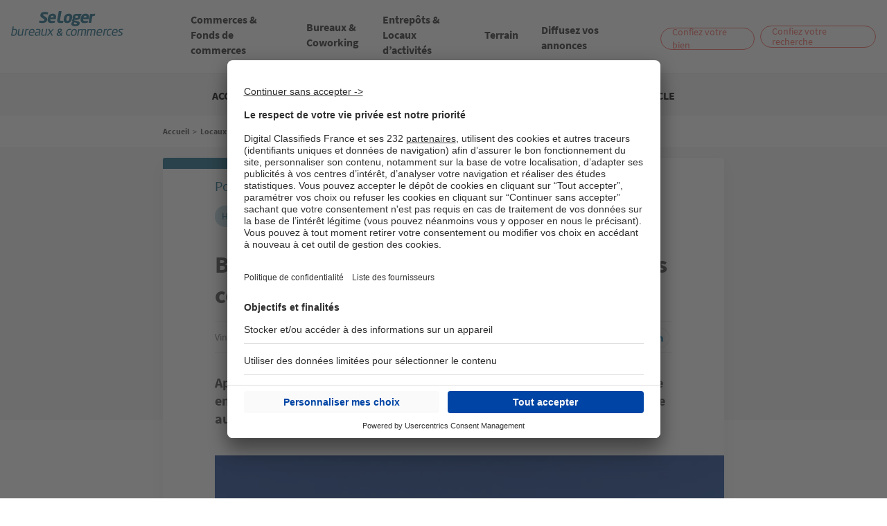

--- FILE ---
content_type: text/html; charset=UTF-8
request_url: https://actualites.seloger-bureaux-commerces.com/locaux-pros/points-marche/bientot-un-encadrement-des-loyers-pour-les-commerces-de-centre-ville-article-20490.html
body_size: 30408
content:

<!DOCTYPE html>
<html lang="fr" dir="ltr" prefix="og: https://ogp.me/ns#">
  <head>
    <script type="text/javascript">var e,t;e=this,t=function(e){"use strict";let t="__AVIV_CSNT__",n="usercentrics-cmp",o={ACCEPT_ALL:"acceptButtonPressed",DENY_ALL:"denyButtonPressed",SAVE:"saveButtonPressed"},s=async(e,s)=>{try{await new Promise((t,o)=>{if(document.getElementById(n)){t(void 0);return}let r=document.createElement("script");r.id=n,r.setAttribute("data-settings-id",e),r.src="https://app.usercentrics.eu/browser-ui/latest/loader.js",(s?.enableTCF??s?.enableTCF===void 0)&&r.setAttribute("data-tcf-enabled",""),document.head.appendChild(r),r.onerror=o,window.addEventListener("UC_UI_INITIALIZED",()=>{t(void 0)})})}catch(e){"function"==typeof s?.onError&&s.onError(e)}let i=window.UC_UI;window.addEventListener("UC_UI_CMP_EVENT",e=>{let t=e.detail.type;"function"==typeof s?.onBannerInteraction&&["ACCEPT_ALL","DENY_ALL","SAVE"].includes(t)&&s.onBannerInteraction({event:o[t],consentItems:r(i.getServicesBaseInfo())})});let d={getIsConsentGranted:()=>!i.isConsentRequired(),getConsentItems:()=>r(i.getServicesBaseInfo()),showBanner(){i.showSecondLayer()}};for(let e of(window[t]=window[t]||{},Object.keys(d)))window[t][e]=d[e];return d},r=e=>e.reduce((e,t)=>(e[t.id]={name:t.name,consent:t.consent.status,category:t.categorySlug},e),{});e.createConsentService=s},"object"==typeof exports&&"undefined"!=typeof module?t(exports):"function"==typeof define&&define.amd?define(["exports"],t):t((e="undefined"!=typeof globalThis?globalThis:e||self).__AVIV_CSNT__={})</script>
<meta charset="utf-8" />
<noscript><style>form.antibot * :not(.antibot-message) { display: none !important; }</style>
</noscript><script type="text/javascript">
        window.googletag = window.googletag || {};
        googletag.cmd = googletag.cmd || [];
        (function(){
(function() {
var gads = document.createElement('script');
gads.async = true;
gads.type = 'text/javascript';
var useSSL = 'https:' == document.location.protocol;
gads.src = (useSSL ? 'https:' : 'http:') +
'//pagead2.googlesyndication.com/tag/js/gpt.js';
var node = document.getElementsByTagName('script')[0];
node.parentNode.insertBefore(gads, node);
})();

  var device = '';
  if (window.visualViewport.width <= 480) {
    device = ['fluid', [320, 100]];
  }
  else if (window.visualViewport.width > 480 && window.visualViewport.width <= 835) {
    device = ['fluid'];
  }
  else {
    device = ['fluid', [1000, 250]];
  }

  var deviceNative1Corner = '';
  if (window.visualViewport.width <= 480) {
    deviceNative1Corner = [[320, 150], 'fluid', [300, 250]];
  }
  else if (window.visualViewport.width > 480 && window.visualViewport.width <= 835) {
    deviceNative1Corner = ['fluid'];
  }
  else {
    deviceNative1Corner = [[970, 250], 'fluid', [950, 230]];
  }
  
  googletag.cmd.push(function() {
  googletag.defineSlot('/199043128/360-seloger-edito/-/-/article/banner-haute-habillage', device, 'div-gpt-ad-banner-haute-habillage').setTargeting('pos', ['banner-haute-habillage']).addService(googletag.pubads());
  googletag.defineSlot('/199043128/360-seloger-edito/-/-/article/native1', ['fluid'], 'div-gpt-ad-native1').setTargeting('pos', ['native1']).addService(googletag.pubads());
  googletag.defineSlot('/199043128/360-seloger-edito/-/-/article/pave-bas', [[300, 250]], 'div-gpt-ad-pave-bas').setTargeting('pos', ['pave-bas']).addService(googletag.pubads());
  googletag.pubads().setTargeting('domaine_edito', ['bucom']);
  googletag.pubads().setTargeting('rubrique_edito', ['80836,80839']);
  googletag.pubads().setTargeting('tag_edito', ['80944,80972']);
  googletag.pubads().setTargeting('testinterne', ['0']);
  googletag.pubads().enableSingleRequest();
  googletag.enableServices();
  });
  })();
      </script>
<meta name="robots" content="max-snippet:-1, max-image-preview:large, max-video-preview:-1" />
<meta name="description" content="Après les loyers des habitations, Martine Aubry, la maire de Lille, souhaite encadrer les loyers des commerces de centre-ville. Elle a adressé une lettre au Premier ministre, Edouard Philippe, à ce sujet. " />
<link rel="canonical" href="https://actualites.seloger-bureaux-commerces.com/locaux-pros/points-marche/bientot-un-encadrement-des-loyers-pour-les-commerces-de-centre-ville-article-20490.html" />
<link rel="shortlink" href="https://actualites.seloger-bureaux-commerces.com/node/6455" />
<meta property="og:site_name" content="Actualités Bureaux Commerces" />
<meta property="og:type" content="article" />
<meta property="og:url" content="https://actualites.seloger-bureaux-commerces.com/locaux-pros/points-marche/bientot-un-encadrement-des-loyers-pour-les-commerces-de-centre-ville-article-20490.html" />
<meta property="og:title" content="Bientôt un encadrement des loyers pour les commerces de centre-ville ?" />
<meta property="og:description" content="Après les loyers des habitations, Martine Aubry, la maire de Lille, souhaite encadrer les loyers des commerces de centre-ville. Elle a adressé une lettre au Premier ministre, Edouard Philippe, à ce sujet. " />
<meta property="og:image" content="https://actualites.seloger-bureaux-commerces.com/sites/default/files/styles/735x412/public/edito_migrate/article/image/centre-ville-lille-commerces.jpg?itok=PrCvJecL" />
<meta name="twitter:card" content="summary" />
<meta name="Generator" content="Drupal 10 (https://www.drupal.org)" />
<meta name="MobileOptimized" content="width" />
<meta name="HandheldFriendly" content="true" />
<meta name="viewport" content="width=device-width, initial-scale=1.0" />
<script type="application/ld+json">{
    "@context": "https://schema.org",
    "@graph": [
        {
            "@type": "NewsArticle",
            "headline": "Bientôt un encadrement des loyers pour les commerces de centre-ville ? | Actualités Bureaux Commerces",
            "description": "Après les loyers des habitations, Martine Aubry, la maire de Lille, souhaite encadrer les loyers des commerces de centre-ville. Elle a adressé une lettre au Premier ministre, Edouard Philippe, à ce sujet. ",
            "image": {
                "@type": "ImageObject",
                "url": "https://actualites.seloger-bureaux-commerces.com/sites/default/files/styles/735x412/public/edito_migrate/article/image/centre-ville-lille-commerces.jpg?itok=PrCvJecL",
                "width": "735",
                "height": "412"
            },
            "datePublished": "2017-08-08T10:25:00+0200",
            "dateModified": "T12:00:00Z",
            "author": {
                "@type": "Person",
                "name": "Vincent Cuzon",
                "url": "https://actualites.seloger-bureaux-commerces.com/users/vincent-cuzon"
            },
            "publisher": {
                "@type": "Organization",
                "name": "Actualités Bureaux Commerces",
                "logo": {
                    "@type": "ImageObject",
                    "url": "https://actualites.seloger-bureaux-commerces.com/themes/custom/edito_bureaux/icons/logo.png"
                }
            },
            "mainEntityOfPage": "https://actualites.seloger-bureaux-commerces.com/locaux-pros/points-marche/bientot-un-encadrement-des-loyers-pour-les-commerces-de-centre-ville-article-20490.html"
        }
    ]
}</script>
<link rel="shortcut icon" href="https://actualites.seloger-bureaux-commerces.com/themes/custom/edito_bureaux/icons/favicon.png" type="image/png" />
<link rel="alternate" hreflang="fr" href="https://actualites.seloger-bureaux-commerces.com/locaux-pros/points-marche/bientot-un-encadrement-des-loyers-pour-les-commerces-de-centre-ville-article-20490.html" />
<link rel="apple-touch-icon" href="https://actualites.seloger-bureaux-commerces.com/themes/custom/edito_bureaux/icons/apple-touch-icon-144x144.png" sizes="144x144" />
<link rel="apple-touch-icon" href="https://actualites.seloger-bureaux-commerces.com/themes/custom/edito_bureaux/icons/apple-touch-icon-114x114.png" sizes="114x114" />
<link rel="apple-touch-icon" href="https://actualites.seloger-bureaux-commerces.com/themes/custom/edito_bureaux/icons/apple-touch-icon-72x72.png" sizes="72x72" />
<link rel="apple-touch-icon" href="https://actualites.seloger-bureaux-commerces.com/themes/custom/edito_bureaux/icons/apple-touch-icon.png" />
<script src="/modules/custom/koriolis_ext_link_obfuscator/js/obfuscated-links.js"></script>
<script src="/modules/custom/koriolis_gtm/thor/package/dist/thor.js"></script>
<script>window.a2a_config=window.a2a_config||{};a2a_config.callbacks=[];a2a_config.overlays=[];a2a_config.templates={};a2a_config.callbacks.push({
    ready: function() {
        if (a2a.GA && a2a.GA.track) {
            // Disable AddToAny's automatic Google Analytics integration.
            a2a.GA.track = function(){};
        }
    }
});</script>
<script>
thor.pushEvent("view", {
site: "SLBC-Edito",
pagename: "article_bientot-un-encadrement-des-loyers-pour-les-commerces-de-centre-ville-article-20490.html",
language: "fr",
publication_date: "20170808",
abtest: "",
environment: "prod",
url_path: "/locaux-pros/points-marche/bientot-un-encadrement-des-loyers-pour-les-commerces-de-centre-ville-article-20490.html",
referrer: "actualites.seloger-bureaux-commerces.com"
});

</script>
<script>
thor.pushEvent("page_view", {
av_site: "SLBC-Edito",
av_pagetitle: "editorial_article",
av_language: "fr",
av_ar_id: "6455",
av_ar_date: "2017-08-08",
av_ar_theme: "LOCAUX PROS_Points marche",
av_environment: "prod",
av_url_path: "/locaux-pros/points-marche/bientot-un-encadrement-des-loyers-pour-les-commerces-de-centre-ville-article-20490.html",
av_category: "editorial",
av_platform: "web"
});

</script>
<script type="text/javascript">window.__AVIV_CSNT__.createConsentService("gpgLib6b0x9esY", {
      onBannerInteraction(event, consentItems) {
        // Get the consent items on cookie banner UI interaction
        thor.onConsent();
      },
      onError(error) {
        // Manage here the error flow (triggered mainly during loading errors)
      },
    })
    .then(({ getIsConsentGranted, getConsentItems, showBanner }) => {
      // Manage here the consent-related logic using provided methods
      //Si on a déjà le consentement, on déclenche thor
      if(getIsConsentGranted()){
        thor.onConsent();
      }
    });</script>

    <title>Bientôt un encadrement des loyers pour les commerces de centre-ville ? | Actualités Bureaux Commerces</title>
    <link rel="stylesheet" media="all" href="/sites/default/files/css/css_evMWZvGxG0d0BZALjhMRWCIYhq6X51AS-xo58YTNukc.css?delta=0&amp;language=fr&amp;theme=edito_bureaux&amp;include=[base64]" />
<link rel="stylesheet" media="all" href="https://cdnjs.cloudflare.com/ajax/libs/font-awesome/4.7.0/css/font-awesome.min.css" />
<link rel="stylesheet" media="all" href="/sites/default/files/css/css_Jy_qUl7CPfATVyGP9nRfkbQlB0PRBZ779y9dJHV0bgk.css?delta=2&amp;language=fr&amp;theme=edito_bureaux&amp;include=[base64]" />
<link rel="stylesheet" media="all" href="/sites/default/files/css/css_93v56GtJPD1MUH7K2INkWmnSTsONS2tyvO8xIyN3Zos.css?delta=3&amp;language=fr&amp;theme=edito_bureaux&amp;include=[base64]" />
<link rel="stylesheet" media="print" href="/sites/default/files/css/css_RgKg1AqVZDGH1r69wOHfhJc174nvpwBoVj-7hiGdKrs.css?delta=4&amp;language=fr&amp;theme=edito_bureaux&amp;include=[base64]" />
<link rel="stylesheet" media="all" href="/sites/default/files/css/css_-MdHUxAzdc4vkTt7gt-8XWfHG_Xxq1ktM2rkSWTS2zM.css?delta=5&amp;language=fr&amp;theme=edito_bureaux&amp;include=[base64]" />

    <script type="application/json" data-drupal-selector="drupal-settings-json">{"path":{"baseUrl":"\/","pathPrefix":"","currentPath":"node\/6455","currentPathIsAdmin":false,"isFront":false,"currentLanguage":"fr"},"pluralDelimiter":"\u0003","suppressDeprecationErrors":true,"ajaxPageState":{"libraries":"[base64]","theme":"edito_bureaux","theme_token":null},"ajaxTrustedUrl":{"form_action_p_pvdeGsVG5zNF_XLGPTvYSKCf43t8qZYSwcfZl2uzM":true,"https:\/\/actualites.seloger-bureaux-commerces.com\/locaux-pros\/points-marche\/bientot-un-encadrement-des-loyers-pour-les-commerces-de-centre-ville-article-20490.html?ajax_form=1":true,"\/recherche":true,"\/comment\/reply\/node\/6455\/field_commentaire_vote":true,"\/ajax_comments\/add\/node\/6455\/field_commentaire_vote":true},"gtag":{"tagId":"","consentMode":true,"otherIds":[],"events":[],"additionalConfigInfo":[]},"gtm":{"tagId":null,"settings":{"data_layer":"dataLayer","include_classes":false,"allowlist_classes":"google\nnonGooglePixels\nnonGoogleScripts\nnonGoogleIframes","blocklist_classes":"customScripts\ncustomPixels","include_environment":false,"environment_id":"","environment_token":""},"tagIds":["GTM-PVVJVR5","GTM-5THNWXP","GTM-K8K35CSZ"]},"data":{"extlink":{"extTarget":true,"extTargetNoOverride":true,"extNofollow":false,"extNoreferrer":false,"extFollowNoOverride":false,"extClass":"0","extLabel":"(link is external)","extImgClass":false,"extSubdomains":false,"extExclude":"","extInclude":"","extCssExclude":"","extCssExplicit":"","extAlert":false,"extAlertText":"This link will take you to an external web site. We are not responsible for their content.","mailtoClass":"0","mailtoLabel":"(link sends email)","extUseFontAwesome":false,"extIconPlacement":"append","extFaLinkClasses":"fa fa-external-link","extFaMailtoClasses":"fa fa-envelope-o","whitelistedDomains":[]}},"ajax":{"edit-submit--2":{"disable-refocus":true,"callback":"::ajaxSubmit","event":"click","wrapper":"rate-widget-base-form","progress":{"type":null},"url":"https:\/\/actualites.seloger-bureaux-commerces.com\/locaux-pros\/points-marche\/bientot-un-encadrement-des-loyers-pour-les-commerces-de-centre-ville-article-20490.html?ajax_form=1","httpMethod":"POST","dialogType":"ajax","submit":{"_triggering_element_name":"op","_triggering_element_value":"Enregistrer"}},"edit-ajax-comments-reply-form-node-6455-field-commentaire-vote-0-0":{"url":"\/ajax_comments\/add\/node\/6455\/field_commentaire_vote","wrapper":"node-article-field-commentaire-vote","method":"replaceWith","effect":"fade","event":"mousedown","keypress":true,"prevent":"click","httpMethod":"POST","dialogType":"ajax","submit":{"_triggering_element_name":"op","_triggering_element_value":"Envoyer"}}},"antibot":{"forms":{"comment-form":{"id":"ajax-comments-reply-form-node-6455-field-commentaire-vote-0-0","key":"EIphG8ld24tCvOFpYVe95JrfPa_O9SIHTVhP25B65N_"}}},"textfieldCounter":{"comment-0-comment--commentaire_vote--field_body_commentaire-0":{"key":["comment-0-comment--commentaire_vote--field_body_commentaire-0"],"maxlength":500,"counterPosition":"after","textCountStatusMessage":"\u003Cspan class=\u0022current_count\u0022\u003E@current_length\u003C\/span\u003E\/\u003Cspan class=\u0022maxlength_count\u0022\u003E@maxlength\u003C\/span\u003E","preventSubmit":true,"countHTMLCharacters":false}},"user":{"uid":0,"permissionsHash":"8c1235bee2f3b172d14fd5c9458ca1c0da8f7ad115bd5ba0d2f508f9439b33e1"}}</script>
<script src="/sites/default/files/js/js_e1tnvudEBT7-9Kc_0gEuKpERGTMFhLk_4bwNrtqo2Xo.js?scope=header&amp;delta=0&amp;language=fr&amp;theme=edito_bureaux&amp;include=[base64]"></script>
<script src="/modules/contrib/google_tag/js/gtag.js?t8su12"></script>
<script src="/modules/contrib/google_tag/js/gtm.js?t8su12"></script>

  <script async="true" data-browser-key="bb3d9b7b16da97ea8cd0136d53051e71c1b0eefed9ab751ad7780fa9db4af40d" data-sample-rate="1.000000" data-parent-trace-id="2e8a120897e3ead6c2eb1d22a58b6a4e" data-transaction-name="Drupal\node\Controller\NodeViewController::view" data-collector="https://ingest.upsun-eu-2.observability-pipeline.blackfire.io" src="https://admin-pipeline.upsun-eu-2.observability-pipeline.blackfire.io/js/probe.js"></script></head>
  <body class="domain-actualites-bureaux-commerces-seloger-com path-node page-node-type-article">
        <a href="#main-content" class="visually-hidden focusable skip-link">
      Aller au contenu principal
    </a>
    <noscript><iframe src="https://www.googletagmanager.com/ns.html?id=GTM-PVVJVR5"
                  height="0" width="0" style="display:none;visibility:hidden"></iframe></noscript>
<noscript><iframe src="https://www.googletagmanager.com/ns.html?id=GTM-5THNWXP"
                  height="0" width="0" style="display:none;visibility:hidden"></iframe></noscript>
<noscript><iframe src="https://www.googletagmanager.com/ns.html?id=GTM-K8K35CSZ"
                  height="0" width="0" style="display:none;visibility:hidden"></iframe></noscript>

      <div class="dialog-off-canvas-main-canvas" data-off-canvas-main-canvas>
    
<div class="layout-container node-page actualites_bureaux_commerces_seloger_com">

  <header role="banner">
    <header role="banner">
    <div id="react-header"></div>
    <div class="header-container">
        <span class="header-icon" id="header-icon"></span>
        <div class="header-logo">
            <a href="https://bureaux-commerces.seloger.com">
                <svg class="logo-desktop" viewBox="0 0 215 48" xmlns="http://www.w3.org/2000/svg">
                    <g fill="#166886" fill-rule="evenodd">
                        <path
                            d="M81.239 12.388v.122h-5.585v-.122a4.404 4.404 0 011.253-2.543 3.119 3.119 0 012.207-.857 2.14 2.14 0 011.88.843c.431.78.544 1.696.313 2.557h-.068zm3.84-5.086a5.175 5.175 0 00-2.084-1.686 7.543 7.543 0 00-3.187-.612 9.734 9.734 0 00-3.391.571 8.483 8.483 0 00-2.724 1.605 8.734 8.734 0 00-1.962 2.542 11.408 11.408 0 00-1.103 3.345l-.381 2.15a8.674 8.674 0 000 3.725c.224.92.695 1.761 1.362 2.434a5.455 5.455 0 002.26 1.36 9.22 9.22 0 002.725.394c1.152.009 2.302-.055 3.446-.19 1.004-.132 2-.318 2.983-.558.215-.028.415-.123.572-.272.119-.164.194-.356.218-.557l.408-2.353c0-.326-.108-.49-.504-.49l-1.184.11-1.54.081H77.78a3.326 3.326 0 01-1.47-.272 2.027 2.027 0 01-.845-.734 2.27 2.27 0 01-.341-1.06 4.933 4.933 0 010-1.252h9.793c.427 0 .686-.245.776-.734l.314-1.782c.2-1.062.227-2.15.081-3.222a5.78 5.78 0 00-1.007-2.543zM111.83 12.972l-.381 2.149c-.445 2.511-1.571 3.767-3.378 3.767-.758.07-1.49-.3-1.88-.953a4.329 4.329 0 01-.204-2.814l.381-2.149c.124-1.028.54-2 1.2-2.8a2.877 2.877 0 012.205-.94c1.807-.044 2.493 1.202 2.057 3.74zm4.972 0c.21-1.09.233-2.207.067-3.304a5.559 5.559 0 00-1.035-2.502 5.173 5.173 0 00-2.152-1.604 8.18 8.18 0 00-3.214-.571 9.713 9.713 0 00-3.405.57 8.346 8.346 0 00-4.631 4.08 11.421 11.421 0 00-1.09 3.304l-.381 2.149a9.714 9.714 0 00-.068 3.304 5.44 5.44 0 001.048 2.502 5.279 5.279 0 002.207 1.618 8.178 8.178 0 003.214.571 9.747 9.747 0 003.406-.571 8.3 8.3 0 002.724-1.59 8.682 8.682 0 001.92-2.503c.53-1.039.898-2.153 1.09-3.304l.3-2.149zM126.24 24.068c-.038.219-.111.43-.217.626a1.36 1.36 0 01-.518.503 2.89 2.89 0 01-.926.285 9.138 9.138 0 01-1.553.11 4.812 4.812 0 01-2.356-.382 1.073 1.073 0 01-.436-1.183v-.244c.06-.43.189-.848.381-1.238.17-.3.37-.583.6-.843l2.193.49c.667.163 1.198.313 1.58.435.307.089.604.212.884.367a.83.83 0 01.382.38.76.76 0 010 .409l-.013.285zm-3.446-12.782v-.244a2.72 2.72 0 01.859-1.578 3.422 3.422 0 012.315-.625c1.09 0 1.78.208 2.07.625.303.467.401 1.037.273 1.578v.244a2.622 2.622 0 01-.831 1.564c-.67.458-1.48.665-2.288.585-.46.015-.92-.044-1.362-.177a1.715 1.715 0 01-.763-.49 1.262 1.262 0 01-.286-.693 2.82 2.82 0 01.013-.789zm7.52 9.396a7.426 7.426 0 00-2.058-.951 54.73 54.73 0 00-3.228-.844l-3.337-.761a1.36 1.36 0 01-.68-.3.664.664 0 01-.083-.557.924.924 0 01.164-.38c.107-.136.241-.248.395-.327a5.77 5.77 0 001.226.327c.622.097 1.25.143 1.88.135a11.047 11.047 0 005.842-1.36 6.049 6.049 0 002.725-4.364v-.245c.061-.396.061-.8 0-1.197a3.743 3.743 0 00-.287-1.074l1.009-.313c.16-.045.313-.12.449-.217a.703.703 0 00.218-.462l.3-1.755a.707.707 0 00-.11-.57.598.598 0 00-.517-.232h-7.641a10.036 10.036 0 00-6.13 1.591 6.501 6.501 0 00-2.56 4.202v.245a6.086 6.086 0 000 1.958 2.98 2.98 0 00.777 1.686c-.44.305-.83.677-1.158 1.101-.34.442-.564.96-.654 1.51a3.523 3.523 0 00.096 1.577c.145.538.497.997.98 1.278a6.337 6.337 0 00-1.702 1.632 4.65 4.65 0 00-.75 1.808v.245a3.492 3.492 0 001.362 3.713 9.548 9.548 0 005.599 1.291c5.366 0 8.34-1.663 8.92-4.99v-.245a3.932 3.932 0 000-1.85 2.503 2.503 0 00-1.048-1.305zM138.758 12.388a4.415 4.415 0 011.212-2.543 3.118 3.118 0 012.206-.857c.73-.061 1.441.258 1.88.843.423.783.525 1.7.286 2.557v.122h-5.584v-.122zm-.559 3.195h9.793c.427 0 .686-.245.777-.734l.313-1.782c.177-1.066.182-2.154.014-3.222a5.782 5.782 0 00-.98-2.543 5.158 5.158 0 00-2.085-1.686 7.549 7.549 0 00-3.2-.612 9.747 9.747 0 00-3.379.571 8.5 8.5 0 00-2.724 1.605 8.755 8.755 0 00-1.961 2.542 11.407 11.407 0 00-1.103 3.345l-.382 2.15a8.703 8.703 0 000 3.725 5.22 5.22 0 001.363 2.434 5.45 5.45 0 002.26 1.36 9.22 9.22 0 002.725.394c1.151.009 2.302-.055 3.445-.19 1.004-.132 2-.318 2.983-.558.215-.028.416-.123.572-.272.119-.164.194-.356.218-.557l.409-2.353c0-.326-.11-.49-.504-.49h-.096l-1.184.11-1.54.081h-3.214a3.33 3.33 0 01-1.47-.272 2.025 2.025 0 01-.845-.734 2.27 2.27 0 01-.34-1.06 4.975 4.975 0 010-1.252h.135zM160.51 5.004a7.124 7.124 0 00-2.261.38 7.934 7.934 0 00-2.139 1.102l.109-.612a.503.503 0 00-.109-.435.49.49 0 00-.394-.19h-3.65a.696.696 0 00-.464.19.723.723 0 00-.259.435l-2.86 16.318a.53.53 0 00.123.448.517.517 0 00.408.204h3.718a.68.68 0 00.463-.204.789.789 0 00.259-.448l2.098-11.953a12.74 12.74 0 011.975-.761 7.635 7.635 0 012.18-.313h.285a.465.465 0 00.368-.19.849.849 0 00.19-.408l.518-2.938a.514.514 0 00-.109-.435.49.49 0 00-.45-.19M99.79 18.575h-4.427a1.813 1.813 0 01-1.444-.449 2.09 2.09 0 01-.15-1.646L96.59.626a.5.5 0 00-.11-.436.49.49 0 00-.394-.19h-4.086a.71.71 0 00-.463.19.721.721 0 00-.26.436L88.459 16.48a7.566 7.566 0 000 3.387c.2.79.649 1.495 1.28 2.012a5.054 5.054 0 002.22.952c.921.167 1.856.249 2.792.245h1.58c.463 0 1.145-.11 1.648-.177.504-.068.736-.109.994-.177a.803.803 0 00.736-.64l.504-2.855a.502.502 0 00-.11-.435.487.487 0 00-.312-.217M70.45 6.051l.532-3.005c0-.272 0-.38-.3-.462a27.586 27.586 0 00-2.724-.599 22.907 22.907 0 00-3.595-.23 10.16 10.16 0 00-5.775 1.36 5.993 5.993 0 00-2.48 4.078 5.074 5.074 0 00.273 3.006 4.903 4.903 0 001.893 2.134l4.332 2.72a3.48 3.48 0 011.035.897c.202.294.28.656.218 1.007a1.971 1.971 0 01-.763 1.36 3.587 3.587 0 01-2.03.421h-1.211l-1.703-.055-1.785-.163-1.607-.204h-.122a.449.449 0 00-.327.11.53.53 0 00-.163.312l-.532 3.005c0 .272 0 .381.3.462.3.082.926.231 1.47.327.546.095 1.104.177 1.704.258.599.082 1.157.122 1.73.163.571.04 1.102 0 1.62 0a12.02 12.02 0 003.5-.462 8.618 8.618 0 002.602-1.265 6.47 6.47 0 001.73-1.89c.43-.72.726-1.513.872-2.339.079-.448.115-.904.108-1.36a3.726 3.726 0 00-.285-1.36 4.803 4.803 0 00-.845-1.36 7.538 7.538 0 00-1.567-1.358L62.47 8.92a4.28 4.28 0 01-.817-.666 1.113 1.113 0 01-.26-.979c.05-.481.35-.9.79-1.102a4.269 4.269 0 011.703-.258h1.634l1.771.136 1.607.163 1.104.122h.095c.123.11.286.11.354-.285M53.611 41.167h-1.76c-.715 0-1.317.044-1.809.13-.49.088-.888.223-1.19.405a1.902 1.902 0 00-.698.712c-.164.293-.282.653-.358 1.081l-.052.285c-.152.855-.064 1.43.264 1.722.329.293.842.44 1.54.44.555 0 1.1-.08 1.636-.238a10.569 10.569 0 001.745-.713l.682-3.824zm1.053 5.843a.556.556 0 01-.203.332.545.545 0 01-.358.143H53.01a.38.38 0 01-.308-.143.387.387 0 01-.083-.332l.093-.522c-.631.332-1.267.61-1.909.83a5.99 5.99 0 01-1.963.333 5.54 5.54 0 01-1.432-.178 2.45 2.45 0 01-1.125-.63c-.303-.3-.518-.696-.645-1.187-.126-.49-.123-1.108.01-1.852l.05-.286a5 5 0 01.596-1.674 3.595 3.595 0 011.191-1.212c.51-.324 1.144-.566 1.902-.724.757-.158 1.668-.237 2.73-.237h1.762l.169-.95c.178-.998.111-1.695-.2-2.091-.309-.395-.932-.594-1.868-.594-.777 0-1.463.02-2.057.06-.594.04-1.133.083-1.617.13h-.12a.536.536 0 01-.284-.071c-.079-.048-.103-.15-.075-.309l.148-.83c.045-.254.238-.405.58-.452.505-.08 1.054-.15 1.644-.214.59-.063 1.29-.095 2.099-.095 1.649 0 2.764.396 3.346 1.187.58.793.746 1.885.498 3.279l-1.477 8.29zM9.172 40.075c.225-1.267.174-2.249-.153-2.946-.329-.697-1.072-1.045-2.23-1.045-.19 0-.405.004-.644.012l-.742.024a11.886 11.886 0 00-1.427.13l-1.68 9.43c.407.032.865.064 1.375.095.51.032.971.048 1.383.048 1.174 0 2.045-.349 2.613-1.046.568-.697.968-1.694 1.2-2.992l.305-1.71zm1.788 1.71a9.903 9.903 0 01-.74 2.423 6.18 6.18 0 01-1.283 1.852 5.446 5.446 0 01-1.827 1.175c-.7.278-1.493.417-2.381.417-.714 0-1.43-.032-2.149-.096a20.275 20.275 0 01-2.158-.308c-.217-.032-.345-.087-.386-.167-.042-.078-.047-.205-.016-.38l2.962-16.627a.563.563 0 01.177-.32.474.474 0 01.333-.13h1.213c.127 0 .226.043.298.13a.377.377 0 01.074.32l-.788 4.419c.474-.08.969-.14 1.484-.179.515-.04.962-.059 1.343-.059 1.728 0 2.935.503 3.62 1.508.686 1.006.863 2.443.53 4.312l-.306 1.71zM42.662 39.813c.24-1.346.152-2.304-.262-2.873-.414-.571-1.144-.856-2.19-.856-1.032 0-1.875.3-2.53.903-.653.601-1.095 1.543-1.323 2.826l-.038.213h6.305l.038-.213zm1.864 1.283c-.061.348-.243.522-.544.522h-7.947l-.06.333c-.25 1.41-.151 2.407.3 2.993.45.586 1.223.879 2.318.879.697 0 1.444-.024 2.237-.071.794-.048 1.475-.111 2.044-.19h.12c.094 0 .177.023.248.07.071.049.095.135.072.262l-.143.808a.734.734 0 01-.16.368c-.08.087-.218.147-.414.178-.704.127-1.4.225-2.086.297-.688.07-1.435.107-2.244.107a6.881 6.881 0 01-1.95-.273 3.502 3.502 0 01-1.56-.927c-.422-.435-.723-1.017-.902-1.746-.18-.729-.17-1.646.027-2.755l.38-2.138c.305-1.71.998-3.064 2.077-4.062 1.08-.997 2.475-1.496 4.184-1.496.87 0 1.607.131 2.209.392.602.261 1.078.633 1.427 1.116.349.483.573 1.07.672 1.758.099.688.074 1.453-.076 2.292l-.229 1.283zM172.444 39.813c.24-1.346.152-2.304-.261-2.873-.414-.571-1.145-.856-2.192-.856-1.031 0-1.874.3-2.528.903-.654.601-1.096 1.543-1.324 2.826l-.038.213h6.305l.038-.213zm1.865 1.283c-.062.348-.244.522-.544.522h-7.948l-.059.333c-.252 1.41-.152 2.407.3 2.993.45.586 1.222.879 2.317.879.698 0 1.444-.024 2.237-.071a26.68 26.68 0 002.044-.19h.12c.094 0 .177.023.248.07.071.049.095.135.073.262l-.144.808a.738.738 0 01-.16.368c-.08.087-.217.147-.413.178-.705.127-1.4.225-2.087.297-.688.07-1.435.107-2.244.107a6.88 6.88 0 01-1.95-.273 3.503 3.503 0 01-1.56-.927c-.421-.435-.723-1.017-.902-1.746-.18-.729-.17-1.646.027-2.755l.381-2.138c.305-1.71.997-3.064 2.077-4.062 1.08-.997 2.474-1.496 4.183-1.496.87 0 1.607.131 2.209.392.602.261 1.078.633 1.427 1.116.35.483.573 1.07.672 1.758.099.688.074 1.453-.076 2.292l-.228 1.283zM201.88 39.813c.24-1.346.152-2.304-.261-2.873-.415-.571-1.145-.856-2.192-.856-1.031 0-1.874.3-2.528.903-.654.601-1.095 1.543-1.324 2.826l-.038.213h6.305l.038-.213zm1.864 1.283c-.061.348-.244.522-.543.522h-7.948l-.06.333c-.25 1.41-.151 2.407.3 2.993.45.586 1.223.879 2.318.879.697 0 1.444-.024 2.237-.071.794-.048 1.475-.111 2.044-.19h.12c.094 0 .177.023.248.07.071.049.095.135.072.262l-.143.808a.734.734 0 01-.16.368c-.08.087-.218.147-.414.178-.704.127-1.4.225-2.086.297-.688.07-1.435.107-2.244.107a6.881 6.881 0 01-1.95-.273 3.506 3.506 0 01-1.56-.927c-.422-.435-.723-1.017-.902-1.746-.18-.729-.17-1.646.027-2.755l.38-2.138c.306-1.71.998-3.064 2.077-4.062 1.08-.997 2.475-1.496 4.184-1.496.87 0 1.607.131 2.209.392.602.261 1.078.633 1.428 1.116.348.483.572 1.07.67 1.758.1.688.075 1.453-.075 2.292l-.229 1.283zM32.992 36.084a6.13 6.13 0 00-1.647.225c-.542.15-1.147.407-1.814.77l-1.77 9.932a.553.553 0 01-.202.332.547.547 0 01-.358.142h-1.166a.346.346 0 01-.296-.142.412.412 0 01-.071-.333l2.158-12.114a.584.584 0 01.19-.332.5.5 0 01.347-.143h1.118c.127 0 .226.049.295.145.07.096.094.21.071.338l-.09.506c.677-.417 1.305-.714 1.884-.89a5.75 5.75 0 011.677-.265c.332 0 .474.144.422.433l-.176.987c-.049.273-.24.409-.572.409M183.376 36.084a6.13 6.13 0 00-1.647.225c-.542.15-1.147.407-1.814.77l-1.77 9.932a.553.553 0 01-.202.332.547.547 0 01-.358.142h-1.166a.346.346 0 01-.296-.142.41.41 0 01-.071-.333l2.157-12.114a.584.584 0 01.191-.332.5.5 0 01.347-.143h1.118c.127 0 .225.049.295.145.07.096.094.21.071.338l-.09.506c.677-.417 1.305-.714 1.884-.89a5.745 5.745 0 011.676-.265c.333 0 .474.144.422.433l-.175.987c-.049.273-.24.409-.572.409M21.827 47.343a.502.502 0 01-.347.142h-1.19a.343.343 0 01-.295-.145.425.425 0 01-.07-.337l.081-.459c-.732.37-1.4.646-2.004.83a6.716 6.716 0 01-1.977.277c-1.443 0-2.417-.427-2.923-1.282-.507-.855-.618-2.074-.336-3.658l1.392-7.815a.563.563 0 01.203-.332.543.543 0 01.358-.143h1.143a.38.38 0 01.307.142.39.39 0 01.084.332l-1.39 7.798c-.108.602-.145 1.103-.114 1.506.032.404.133.723.305.96.173.237.412.408.718.51.307.102.69.154 1.15.154.509 0 1.047-.087 1.618-.261.57-.174 1.157-.395 1.76-.663l1.782-10.004a.56.56 0 01.202-.332.543.543 0 01.358-.142h1.166c.127 0 .225.047.296.143.07.094.095.206.071.332L22.017 47.01a.579.579 0 01-.19.333M66.922 47.343a.502.502 0 01-.347.142h-1.19a.344.344 0 01-.295-.145.425.425 0 01-.07-.337l.081-.459c-.731.37-1.4.646-2.004.83a6.711 6.711 0 01-1.976.277c-1.444 0-2.418-.427-2.924-1.282-.507-.855-.618-2.074-.336-3.658l1.393-7.815a.563.563 0 01.202-.332.542.542 0 01.358-.143h1.142c.127 0 .23.047.308.142a.392.392 0 01.084.332l-1.39 7.798c-.108.602-.145 1.103-.114 1.506.032.404.133.723.305.96s.412.408.718.51c.307.102.69.154 1.15.154.508 0 1.047-.087 1.617-.261.57-.174 1.158-.395 1.76-.663l1.783-10.004a.56.56 0 01.202-.332.543.543 0 01.358-.142h1.166c.127 0 .225.047.296.143.07.094.094.206.072.332L67.11 47.01a.579.579 0 01-.19.333M79.86 47.224c-.032.174-.15.261-.357.261h-1.642a.302.302 0 01-.3-.19l-2.517-4.964-4.278 4.917c-.1.11-.17.178-.215.201a.534.534 0 01-.232.036h-1.428c-.19 0-.271-.079-.243-.237a.578.578 0 01.174-.309l5.37-6.104-3.007-5.82c-.057-.127-.078-.229-.064-.31.034-.188.17-.284.408-.284h1.546c.095 0 .175.024.238.072a.674.674 0 01.18.26l2.225 4.466 3.841-4.465c.139-.158.239-.254.3-.285a.571.571 0 01.258-.048h1.38c.206 0 .293.096.26.285-.016.08-.073.182-.175.31l-5.008 5.676 3.24 6.247c.05.08.065.174.045.285M112.89 47.14c-.078.08-.214.136-.41.168-.411.079-.878.142-1.402.189a17.6 17.6 0 01-1.618.071c-.81 0-1.502-.138-2.08-.416a3.48 3.48 0 01-1.386-1.163c-.348-.498-.57-1.104-.664-1.817-.095-.712-.065-1.504.09-2.376l.33-1.853c.156-.87.407-1.662.757-2.374a6.404 6.404 0 011.299-1.817 5.597 5.597 0 011.801-1.165 5.905 5.905 0 012.24-.415c.555 0 1.086.024 1.593.071.507.047.951.11 1.334.19.185.032.302.084.353.154.05.072.06.195.03.369l-.152.854c-.023.128-.08.219-.168.274a.556.556 0 01-.3.083h-.096c-.512-.063-.98-.107-1.404-.13-.424-.024-.93-.036-1.517-.036-.951 0-1.742.32-2.372.962-.63.641-1.064 1.635-1.304 2.98l-.33 1.853c-.24 1.346-.164 2.34.23 2.982.393.64 1.074.962 2.04.962.588 0 1.098-.012 1.53-.036.433-.025.917-.067 1.451-.131h.096c.11 0 .2.029.27.083.07.056.093.147.07.273l-.152.855a.669.669 0 01-.159.357M190.66 47.14c-.077.08-.214.136-.41.168-.41.079-.878.142-1.401.189a17.6 17.6 0 01-1.62.071c-.809 0-1.501-.138-2.079-.416a3.485 3.485 0 01-1.386-1.163c-.348-.498-.569-1.104-.664-1.817-.095-.712-.065-1.504.09-2.376l.33-1.853c.156-.87.408-1.662.757-2.374a6.404 6.404 0 011.299-1.817 5.597 5.597 0 011.802-1.165 5.905 5.905 0 012.238-.415c.556 0 1.087.024 1.594.071.507.047.952.11 1.334.19.185.032.302.084.353.154.051.072.061.195.03.369l-.152.854c-.023.128-.08.219-.168.274a.556.556 0 01-.3.083h-.096c-.512-.063-.98-.107-1.404-.13A27.35 27.35 0 00189.29 36c-.95 0-1.742.32-2.371.962-.63.641-1.065 1.635-1.305 2.98l-.33 1.853c-.24 1.346-.164 2.34.23 2.982.393.64 1.074.962 2.04.962.588 0 1.098-.012 1.53-.036.433-.025.917-.067 1.451-.131h.096c.11 0 .2.029.27.083.07.056.093.147.07.273l-.152.855a.669.669 0 01-.158.357M142.075 47.651a.544.544 0 01-.358.143h-1.142a.378.378 0 01-.308-.143.388.388 0 01-.083-.332l1.498-8.409c.087-.49.105-.902.054-1.235-.052-.332-.157-.594-.313-.783a1.261 1.261 0 00-.618-.404 2.803 2.803 0 00-.835-.12c-.429 0-.896.064-1.402.19-.507.128-1.006.279-1.496.452.05.523.01 1.14-.116 1.853l-1.507 8.456a.61.61 0 01-.178.332.463.463 0 01-.335.143h-1.26c-.128 0-.219-.047-.273-.143a.479.479 0 01-.048-.332l1.507-8.456c.093-.523.133-.946.119-1.27-.013-.325-.084-.579-.21-.761a.928.928 0 00-.517-.368 2.842 2.842 0 00-.78-.095c-.428 0-.908.092-1.44.273-.532.182-1.075.4-1.628.653L128.62 47.32a.61.61 0 01-.178.332.462.462 0 01-.334.143h-1.261c-.128 0-.218-.047-.273-.143a.476.476 0 01-.047-.332l2.158-12.114a.58.58 0 01.19-.332.5.5 0 01.347-.143h1.19c.126 0 .225.047.295.143.07.094.095.206.072.332l-.08.451c.529-.3 1.106-.561 1.733-.783a5.777 5.777 0 011.94-.333c.507 0 .941.075 1.304.226.36.15.662.4.9.748a12.507 12.507 0 012.14-.725 8.646 8.646 0 011.984-.25c.54 0 1.03.072 1.473.214.442.143.808.385 1.096.725.288.341.482.792.58 1.354.098.562.073 1.255-.073 2.078l-1.499 8.41a.56.56 0 01-.202.331M159.937 47.651a.543.543 0 01-.358.143h-1.142a.378.378 0 01-.307-.143.388.388 0 01-.084-.332l1.498-8.409c.088-.49.105-.902.054-1.235-.052-.332-.157-.594-.313-.783a1.262 1.262 0 00-.618-.404 2.808 2.808 0 00-.835-.12c-.428 0-.896.064-1.402.19-.507.128-1.005.279-1.496.452.05.523.011 1.14-.116 1.853l-1.506 8.456a.615.615 0 01-.18.332.463.463 0 01-.334.143h-1.26c-.128 0-.219-.047-.273-.143a.481.481 0 01-.048-.332l1.507-8.456c.093-.523.134-.946.12-1.27-.014-.325-.084-.579-.21-.761a.925.925 0 00-.518-.368 2.842 2.842 0 00-.78-.095c-.427 0-.908.092-1.44.273-.532.182-1.075.4-1.628.653l-1.785 10.024a.615.615 0 01-.179.332.461.461 0 01-.334.143h-1.26c-.129 0-.219-.047-.274-.143a.481.481 0 01-.047-.332l2.158-12.114a.578.578 0 01.19-.332.5.5 0 01.347-.143h1.19c.126 0 .225.047.295.143.07.094.095.206.073.332l-.081.451c.53-.3 1.107-.561 1.733-.783a5.777 5.777 0 011.94-.333c.507 0 .942.075 1.304.226.361.15.662.4.9.748a12.498 12.498 0 012.141-.725 8.643 8.643 0 011.984-.25c.538 0 1.03.072 1.473.214.441.143.807.385 1.095.725.289.341.482.792.58 1.354.098.562.074 1.255-.073 2.078l-1.499 8.41a.557.557 0 01-.202.331M123.56 40.264c.218-1.219.136-2.185-.245-2.897-.38-.713-1.134-1.07-2.26-1.07-1.11 0-1.982.353-2.615 1.058-.633.705-1.06 1.674-1.28 2.909l-.321 1.805c-.218 1.22-.14 2.186.232 2.899.373.712 1.123 1.068 2.248 1.068 1.11 0 1.987-.352 2.628-1.057.64-.704 1.072-1.675 1.292-2.91l.321-1.805zm1.773 1.805a8.955 8.955 0 01-.757 2.376 6.332 6.332 0 01-1.326 1.828 5.64 5.64 0 01-1.874 1.176c-.716.277-1.51.416-2.382.416-.873 0-1.614-.139-2.222-.416a3.452 3.452 0 01-1.444-1.176c-.354-.506-.579-1.116-.673-1.828-.096-.713-.065-1.505.09-2.376l.322-1.805c.155-.87.406-1.662.756-2.375a6.319 6.319 0 011.325-1.83 5.689 5.689 0 011.863-1.175c.707-.277 1.497-.415 2.37-.415.872 0 1.617.138 2.234.415.616.277 1.102.67 1.456 1.176.353.507.578 1.117.673 1.829.095.713.065 1.505-.09 2.375l-.321 1.805zM213.289 44.125c-.107.601-.307 1.12-.598 1.555a3.66 3.66 0 01-1.095 1.069 4.876 4.876 0 01-1.513.617 8.09 8.09 0 01-1.856.202c-.223 0-.488-.004-.796-.011-.308-.009-.63-.028-.964-.06a49.054 49.054 0 01-1.016-.107 5.52 5.52 0 01-.92-.178c-.32-.078-.457-.238-.415-.475l.148-.831a.39.39 0 01.165-.262c.09-.063.2-.095.327-.095h.094a42.919 42.919 0 001.944.179c.344.023.665.043.965.058.298.017.558.025.78.025.777 0 1.385-.12 1.825-.356.438-.238.716-.681.831-1.33.065-.365-.005-.681-.211-.95-.206-.27-.614-.61-1.222-1.023l-2.149-1.424c-.65-.443-1.151-.93-1.5-1.461-.35-.53-.457-1.176-.321-1.936.11-.617.311-1.129.606-1.532a3.465 3.465 0 011.077-.974 4.41 4.41 0 011.448-.511 10.07 10.07 0 011.738-.142c.666 0 1.307.028 1.924.083.617.055 1.194.13 1.733.226.292.047.415.206.367.475l-.14.783c-.048.27-.207.404-.476.404h-.072c-.406-.032-.95-.071-1.632-.119a29.031 29.031 0 00-2.021-.07c-.666 0-1.216.078-1.649.237-.433.158-.703.538-.81 1.14-.065.364.014.677.238.938.223.261.583.55 1.082.867l2.106 1.402c.879.586 1.46 1.155 1.742 1.71.282.554.36 1.18.236 1.877M93.603 35.689c-1.321 0-2.332.476-2.332 1.924 0 .44.203.916.937 1.852l.128.164.625-.33c1.046-.55 2.203-1.173 2.203-2.566 0-.66-.532-1.044-1.56-1.044zm-2.093 6.433c-1.1.587-1.78 1.283-1.78 2.603 0 .934.734 1.356 2.074 1.356.937 0 1.69-.202 2.332-.55l-2.626-3.41zm7.142-.953l-.055.22c-.386 1.54-.863 2.95-1.8 4.05l1.451 1.906c.037.056.055.092.055.147 0 .165-.092.238-.257.238H95.99c-.128 0-.184-.018-.276-.146l-.55-.715c-1.028.641-2.277 1.008-3.672 1.008-2.57 0-4.296-1.155-4.296-2.988 0-2.125 1.487-3.262 3.213-4.197l-.092-.147c-.881-1.411-1.212-2.18-1.212-2.84 0-2.786 2.314-3.74 4.81-3.74 2.203 0 3.452 1.082 3.452 2.548 0 2.09-1.762 3.354-3.433 4.29l-.495.274 2.239 2.933c.459-.752.697-1.668.936-2.621l.055-.22c.056-.202.166-.367.367-.367h1.34c.184 0 .276.092.276.294v.073z">
                        </path>
                    </g>
                </svg>
            </a>
        </div>
        <ul id="navigation" role="navigation" aria-label="Menu principal">
            <li class="nav-link js-nav-link" data-nav-id="trading" role="menuitem">
                <span class="item">Commerces & <br> Fonds de commerces</span>
                <img class="mobile-only right"
                    src="https://bureaux-commerces.seloger.com/Content/App/dist/img/arrow-dark-grey-right.svg">
            </li>
            <li class="nav-link js-nav-link" data-nav-id="office" role="menuitem">
                <span class="item">Bureaux & <br>Coworking </span>
                <img class="mobile-only right"
                    src="https://bureaux-commerces.seloger.com/Content/App/dist/img/arrow-dark-grey-right.svg">
            </li>
            <li class="nav-link js-nav-link" data-nav-id="logistique" role="menuitem">
                <span class="item">Entrepôts & <br>Locaux d’activités </span>
                <img class="mobile-only right"
                    src="https://bureaux-commerces.seloger.com/Content/App/dist/img/arrow-dark-grey-right.svg">
            </li>
            <li class="nav-link js-nav-link" data-nav-id="plot" role="menuitem">
                <span class="item">Terrain</span>
                <img class="mobile-only right"
                    src="https://bureaux-commerces.seloger.com/Content/App/dist/img/arrow-dark-grey-right.svg">
            </li>
            <li class="nav-link-without-border js-nav-link mobile-only block">
                <div data-react-serviciel="">
                    <div class="serviciels-container">
                        <div class="serviciel-title">
                            <span class="serviciel-label">Nos services sur mesure</span>
                            <div class="tag-free-service" data-testid="gsl.uilib.Tag" role="tag" tabindex="0">
                                Services gratuits</div>
                        </div>
                        <div class="serviciel-buttons-container">
                            <a href="https://bureaux-commerces.seloger.com/#?modal=preneur"
                                data-test="serviciel-preneur" class="serviciel-button">
                                <img src="https://bureaux-commerces.seloger.com/Content/App/dist/img/serviciel/hand-key-ring.webp"
                                    class="serviciel-icon">
                                <p class="serviciel-text">Gagnez du temps sur votre recherche de bien.</p>
                                <button kind="primary" class="serviciel-btn" data-testid="gsl.uilib.Button" role="link"
                                    tabindex="0">
                                    <div data-testid="gsl.uilib.Button.Icon" class="serviciel-btn-icon"
                                        style="margin-left: 4px; order: 1;">
                                        <svg width="1em" height="1em" viewBox="0 0 20 20"
                                            xmlns="http://www.w3.org/2000/svg"
                                            xmlns:xlink="http://www.w3.org/1999/xlink" role="img">
                                            <defs>
                                                <path
                                                    d="M5.954 19a.94.94 0 01-.87-.576.947.947 0 01.194-1.029l7.11-7.39-7.11-7.39A.946.946 0 015.96 1a.937.937 0 01.67.303L15 10.005l-8.37 8.702a.937.937 0 01-.676.293z"
                                                    id="chevron-right-bold_svg__a"></path>
                                            </defs>
                                            <use fill="currentColor" xlink:href="#chevron-right-bold_svg__a"
                                                fill-rule="evenodd"></use>
                                        </svg>
                                    </div>
                                    <span class="sc-AjmZR">Confiez votre recherche</span>
                                </button>
                            </a>
                            <a href="https://bureaux-commerces.seloger.com/#?modal=mandat" data-test="serviciel-mandat"
                                class="serviciel-button">
                                <img src="https://bureaux-commerces.seloger.com/Content/App/dist/img/serviciel/hand-card-house.webp"
                                    class="serviciel-icon">
                                <p class="serviciel-text">Simplifiez la vente ou location de votre bien.</p>
                                <button kind="primary" class="serviciel-btn" data-testid="gsl.uilib.Button" role="link"
                                    tabindex="0">
                                    <div data-testid="gsl.uilib.Button.Icon" class="serviciel-btn-icon"
                                        style="margin-left: 4px; order: 1;">
                                        <svg width="1em" height="1em" viewBox="0 0 20 20"
                                            xmlns="http://www.w3.org/2000/svg"
                                            xmlns:xlink="http://www.w3.org/1999/xlink" role="img">
                                            <defs>
                                                <path
                                                    d="M5.954 19a.94.94 0 01-.87-.576.947.947 0 01.194-1.029l7.11-7.39-7.11-7.39A.946.946 0 015.96 1a.937.937 0 01.67.303L15 10.005l-8.37 8.702a.937.937 0 01-.676.293z"
                                                    id="chevron-right-bold_svg__a"></path>
                                            </defs>
                                            <use fill="currentColor" xlink:href="#chevron-right-bold_svg__a"
                                                fill-rule="evenodd"></use>
                                        </svg>
                                    </div>
                                    <span class="sc-AjmZR">Confiez votre bien</span>
                                </button>
                            </a>
                        </div>
                    </div>
                </div>
            </li>
            <li class="nav-link-without-border js-nav-link mobile-only block">
                <div class="title-broadcast">Pro</div>
                <div id="data-react-broadcast-classifieds">
                    <div class="sc-hgkBRQ ilIEsX">
                        <a data-test="space-botton" kind="secondary"
                            href="https://bureaux-commerces.seloger.com/qui-sommes-nous" class="diffuser-annonce-mobile"
                            data-testid="gsl.uilib.Button" role="link" tabindex="0">
                            <span class="sc-AjmZR">Diffusez vos annonces</span>
                        </a>
                    </div>
                </div>
            </li>
        </ul>
        <div class="nav-right-block">
            <div id="opportunite-mandat-react">
                <div class="diffuser-annonce">
                    <a data-test="space-botton" kind="secondary"
                        href="https://bureaux-commerces.seloger.com/qui-sommes-nous" class="diffuser-annonce-button"
                        data-testid="gsl.uilib.Button" role="link" tabindex="0">
                        <span class="sc-AjmZR">Diffusez vos annonces</span>
                    </a>
                </div>
                <div class="opportunite-container">
                    <a href="https://bureaux-commerces.seloger.com/#?modal=mandat" data-test="openLaasMandatModal"
                        kind="secondary" class="opportunite-button link-action-header opportunite js-diffusez-annonce"
                        data-testid="gsl.uilib.Button" tabindex="0">
                        <span class="sc-AjmZR">Confiez votre bien</span>
                    </a>
                </div>
                <div>
                    <a href="https://bureaux-commerces.seloger.com/#?modal=preneur" data-test="openLaasPreneurModal"
                        kind="secondary" class="opportunite-button link-action-header opportunite js-confiez-recherche"
                        data-testid="gsl.uilib.Button" tabindex="0">
                        <span class="sc-AjmZR">Confiez votre recherche</span>
                    </a>
                </div>
            </div>
        </div>
    </div>
    <div class="sub-nav-container">
        <div class="sub-nav" id="trading">
            <div id="back" class="mobile-only">
                <span id="back-btn">
                    <img src="https://bureaux-commerces.seloger.com/Content/App/dist/img/arrow-dark-grey-left.svg"
                        class="back-chevron"> Retour </span>
            </div>
            <div class="links">
                <p class="title">A la recherche d'un commerce ?</p>
                <ul class="list content">
                    <li>
                        <a href="https://bureaux-commerces.seloger.com/achat/boutique/ile-de-france/paris"
                            query="m=header_commerce_buy_paris">Achat local commercial Paris</a>
                    </li>
                    <li>
                        <a href="https://bureaux-commerces.seloger.com/achat/boutique/rhone-alpes/rhone/lyon-69000"
                            query="m=header_commerce_buy_lyon">Achat local commercial Lyon</a>
                    </li>
                    <li>
                        <a href="https://bureaux-commerces.seloger.com/achat/boutique/provence-alpes-cote-d-azur/bouches-du-rhone/marseille-13000"
                            query="m=header_commerce_buy_marseille">Achat local commercial Marseille</a>
                    </li>
                    <li>
                        <a href="https://bureaux-commerces.seloger.com/achat/fonds-de-commerce/cafe-hotel-restaurant/restaurant/ile-de-france/paris"
                            query="m=header_business_sold_restaurant">Vente fonds de commerce restaurant Paris</a>
                    </li>
                    <li>
                        <a href="https://bureaux-commerces.seloger.com/achat/fonds-de-commerce/cafe-hotel-restaurant/hotel/ile-de-france/paris"
                            query="m=header_business_sold_hotel">Vente fonds de commerce hotel Paris</a>
                    </li>
                    <li>
                        <a href="https://bureaux-commerces.seloger.com/achat/fonds-de-commerce/cafe-hotel-restaurant/bar-cafe/ile-de-france/paris"
                            query="m=header_business_sold_cafe_bar_pub">Vente fonds de commerce bar Paris</a>
                    </li>
                    <li>
                        <a href="https://bureaux-commerces.seloger.com/achat/boutique"
                            query="m=header_commerce_buy">Tous nos locaux commerciaux</a>
                    </li>
                    <li>
                        <a href="https://bureaux-commerces.seloger.com/commerce"
                            query="m=header_commerce_hub_commerce">Démarrer votre projet</a>
                    </li>
                    <li>
                        <a href="https://bureaux-commerces.seloger.com/annuaire"
                            query="m=header_commerce_annuaire">Trouver un expert</a>
                    </li>
                </ul>
            </div>
            <div class="actualites">
                <p class="title">Actualités commerces</p>
                <div class="content">
                    <div class="actualite-layout">
                        <a class="wrapper"
                            href="https://actualites-bureaux-commerces.seloger.com/locaux-pros/dossiers/diagnostics-obligatoires-un-bail-commercial-article-36439.html"
                            query="m=header_commerce_edito_article1">
                            <div class="img"
                                style="background-image: url(https://actualites-bureaux-commerces.seloger.com/sites/default/files/styles/112x112/public/edito_migrate/article/image/bail-commercial-agorabiz.jpg?h=b0390386&amp;itok=H2Nc8EAv);">
                            </div>
                            <div class="text">Quels sont les diagnostics obligatoires pour un bail commercial ?
                            </div>
                        </a>
                        <a class="wrapper"
                            href="https://actualites-bureaux-commerces.seloger.com/locaux-pros/dossiers/combien-coute-d-ouvrir-propre-commerce-article-36325.html"
                            query="m=header_commerce_edito_article2">
                            <div class="img"
                                style="background-image: url(https://actualites-bureaux-commerces.seloger.com/sites/default/files/styles/112x112/public/edito_migrate/article/image/boutique-commerce-agorabiz.jpg?h=6796a69d&amp;itok=08vy-Pqh);">
                            </div>
                            <div class="text">Combien ça coûte d’ouvrir son propre commerce ?</div>
                        </a>
                        <a class="all-news" href="https://actualites-bureaux-commerces.seloger.com/#?cmp=INT113"
                            query="m=header_commerce_edito">Toute l'actualité commerce</a>
                    </div>
                </div>
            </div>
            <div class="serviciels">
                <div data-react-serviciel="">
                    <div class="serviciels-container">
                        <div class="serviciel-title">
                            <span class="serviciel-label">Nos services sur mesure</span>
                            <div class="tag-free-service" data-testid="gsl.uilib.Tag" role="tag" tabindex="0">
                                Services gratuits</div>
                        </div>
                        <div class="serviciel-buttons-container">
                            <a href="https://bureaux-commerces.seloger.com/#?modal=preneur"
                                data-test="serviciel-preneur" class="serviciel-button">
                                <img src="https://bureaux-commerces.seloger.com/Content/App/dist/img/serviciel/hand-key-ring.webp"
                                    class="serviciel-icon">
                                <p class="serviciel-text">Gagnez du temps sur votre recherche de bien.</p>
                                <button kind="primary" class="serviciel-btn" data-testid="gsl.uilib.Button" role="link"
                                    tabindex="0">
                                    <div data-testid="gsl.uilib.Button.Icon" class="serviciel-btn-icon"
                                        style="margin-left: 4px; order: 1;">
                                        <svg width="1em" height="1em" viewBox="0 0 20 20"
                                            xmlns="http://www.w3.org/2000/svg"
                                            xmlns:xlink="http://www.w3.org/1999/xlink" role="img">
                                            <defs>
                                                <path
                                                    d="M5.954 19a.94.94 0 01-.87-.576.947.947 0 01.194-1.029l7.11-7.39-7.11-7.39A.946.946 0 015.96 1a.937.937 0 01.67.303L15 10.005l-8.37 8.702a.937.937 0 01-.676.293z"
                                                    id="chevron-right-bold_svg__a"></path>
                                            </defs>
                                            <use fill="currentColor" xlink:href="#chevron-right-bold_svg__a"
                                                fill-rule="evenodd"></use>
                                        </svg>
                                    </div>
                                    <span class="sc-AjmZR">Confiez votre recherche</span>
                                </button>
                            </a>
                            <a href="https://bureaux-commerces.seloger.com/#?modal=mandat" data-test="serviciel-mandat"
                                class="serviciel-button">
                                <img src="https://bureaux-commerces.seloger.com/Content/App/dist/img/serviciel/hand-card-house.webp"
                                    class="serviciel-icon">
                                <p class="serviciel-text">Simplifiez la vente ou location de votre bien.</p>
                                <button kind="primary" class="serviciel-btn" data-testid="gsl.uilib.Button" role="link"
                                    tabindex="0">
                                    <div data-testid="gsl.uilib.Button.Icon" class="serviciel-btn-icon"
                                        style="margin-left: 4px; order: 1;">
                                        <svg width="1em" height="1em" viewBox="0 0 20 20"
                                            xmlns="http://www.w3.org/2000/svg"
                                            xmlns:xlink="http://www.w3.org/1999/xlink" role="img">
                                            <defs>
                                                <path
                                                    d="M5.954 19a.94.94 0 01-.87-.576.947.947 0 01.194-1.029l7.11-7.39-7.11-7.39A.946.946 0 015.96 1a.937.937 0 01.67.303L15 10.005l-8.37 8.702a.937.937 0 01-.676.293z"
                                                    id="chevron-right-bold_svg__a"></path>
                                            </defs>
                                            <use fill="currentColor" xlink:href="#chevron-right-bold_svg__a"
                                                fill-rule="evenodd"></use>
                                        </svg>
                                    </div>
                                    <span class="sc-AjmZR">Confiez votre bien</span>
                                </button>
                            </a>
                        </div>
                    </div>
                </div>
            </div>
        </div>
        <div class="sub-nav" id="office">
            <div id="back" class="mobile-only">
                <span id="back-btn">
                    <img src="https://bureaux-commerces.seloger.com/Content/App/dist/img/arrow-dark-grey-left.svg"
                        class="back-chevron"> Retour </span>
            </div>
            <div class="links">
                <p class="title">A la recherche d'un bureau ?</p>
                <ul class="list content">
                    <li>
                        <a href="https://bureaux-commerces.seloger.com/achat/bureau/ile-de-france/paris"
                            query="m=header_bureau_buy_paris">Achat bureau Paris</a>
                    </li>
                    <li>
                        <a href="https://bureaux-commerces.seloger.com/achat/bureau/rhone-alpes/rhone/lyon-69000"
                            query="m=header_bureau_buy_lyon">Achat bureau Lyon</a>
                    </li>
                    <li>
                        <a href="https://bureaux-commerces.seloger.com/achat/bureau/aquitaine/gironde/bordeaux-33000"
                            query="m=header_bureau_buy_bordeaux">Achat bureau Bordeaux</a>
                    </li>
                    <li>
                        <a href="https://bureaux-commerces.seloger.com/location/bureau/ile-de-france/paris"
                            query="m=header_bureau_rent_paris">Location bureau Paris</a>
                    </li>
                    <li>
                        <a href="https://bureaux-commerces.seloger.com/location/bureau/rhone-alpes/rhone/lyon-69000"
                            query="m=header_bureau_rent_lyon">Location bureau Lyon</a>
                    </li>
                    <li>
                        <a href="https://bureaux-commerces.seloger.com/location/bureau/aquitaine/gironde/bordeaux-33000"
                            query="m=header_bureau_rent_bordeaux">Location bureau Bordeaux</a>
                    </li>
                    <li>
                        <a href="https://bureaux-commerces.seloger.com/achat/bureau" query="m=header_bureau_buy">Tous
                            nos bureaux</a>
                    </li>
                    <li>
                        <a href="https://bureaux-commerces.seloger.com/bureau"
                            query="m=header_bureau_hub_bureau">Démarrer votre projet</a>
                    </li>
                    <li>
                        <a href="https://bureaux-commerces.seloger.com/annuaire"
                            query="m=header_bureau_annuaire">Trouver un expert</a>
                    </li>
                </ul>
            </div>
            <div class="actualites">
                <p class="title">Actualités bureaux</p>
                <div class="content">
                    <div class="actualite-layout">
                        <a class="wrapper"
                            href="https://actualites-bureaux-commerces.seloger.com/locaux-pros/dossiers/louer-une-partie-de-bureaux-une-solution-faire-economies-article-40762.html"
                            query="m=header_bureau_edito_article1">
                            <div class="img"
                                style="background-image: url(https://actualites-bureaux-commerces.seloger.com/sites/default/files/styles/112x112/public/edito_migrate/article/image/sous-louer-bureaux-seogerbureauxcommerces.jpg?h=120ccf09&amp;itok=vUNlJ0Zg);">
                            </div>
                            <div class="text">Sous-louer une partie de ses bureaux : une solution pour faire des
                                économies !</div>
                        </a>
                        <a class="wrapper"
                            href="https://actualites-bureaux-commerces.seloger.com/locaux-pros/dossiers/5-criteres-a-integrer-a-recherche-de-bureaux-article-39574.html"
                            query="m=header_bureau_edito_article2">
                            <div class="img"
                                style="background-image: url(https://actualites-bureaux-commerces.seloger.com/sites/default/files/styles/112x112/public/edito_migrate/article/image/5-criteres-recherche-bureaux-seloger-bureauxcommerces.jpg?h=6f004fc5&amp;itok=kMh3rAiS);">
                            </div>
                            <div class="text">5 critères à intégrer à votre recherche de bureaux</div>
                        </a>
                        <a class="all-news" href="https://actualites-bureaux-commerces.seloger.com/#?cmp=INT113"
                            query="m=header_bureau_edito">Toute l'actualité bureau</a>
                    </div>
                </div>
            </div>
            <div class="serviciels">
                <div data-react-serviciel="">
                    <div class="serviciels-container">
                        <div class="serviciel-title">
                            <span class="serviciel-label">Nos services sur mesure</span>
                            <div class="tag-free-service" data-testid="gsl.uilib.Tag" role="tag" tabindex="0">
                                Services gratuits</div>
                        </div>
                        <div class="serviciel-buttons-container">
                            <a href="https://bureaux-commerces.seloger.com/#?modal=preneur"
                                data-test="serviciel-preneur" class="serviciel-button">
                                <img src="https://bureaux-commerces.seloger.com/Content/App/dist/img/serviciel/hand-key-ring.webp"
                                    class="serviciel-icon">
                                <p class="serviciel-text">Gagnez du temps sur votre recherche de bien.</p>
                                <button kind="primary" class="serviciel-btn" data-testid="gsl.uilib.Button" role="link"
                                    tabindex="0">
                                    <div data-testid="gsl.uilib.Button.Icon" class="serviciel-btn-icon"
                                        style="margin-left: 4px; order: 1;">
                                        <svg width="1em" height="1em" viewBox="0 0 20 20"
                                            xmlns="http://www.w3.org/2000/svg"
                                            xmlns:xlink="http://www.w3.org/1999/xlink" role="img">
                                            <defs>
                                                <path
                                                    d="M5.954 19a.94.94 0 01-.87-.576.947.947 0 01.194-1.029l7.11-7.39-7.11-7.39A.946.946 0 015.96 1a.937.937 0 01.67.303L15 10.005l-8.37 8.702a.937.937 0 01-.676.293z"
                                                    id="chevron-right-bold_svg__a"></path>
                                            </defs>
                                            <use fill="currentColor" xlink:href="#chevron-right-bold_svg__a"
                                                fill-rule="evenodd"></use>
                                        </svg>
                                    </div>
                                    <span class="sc-AjmZR">Confiez votre recherche</span>
                                </button>
                            </a>
                            <a href="https://bureaux-commerces.seloger.com/#?modal=mandat" data-test="serviciel-mandat"
                                class="serviciel-button">
                                <img src="https://bureaux-commerces.seloger.com/Content/App/dist/img/serviciel/hand-card-house.webp"
                                    class="serviciel-icon">
                                <p class="serviciel-text">Simplifiez la vente ou location de votre bien.</p>
                                <button kind="primary" class="serviciel-btn" data-testid="gsl.uilib.Button" role="link"
                                    tabindex="0">
                                    <div data-testid="gsl.uilib.Button.Icon" class="serviciel-btn-icon"
                                        style="margin-left: 4px; order: 1;">
                                        <svg width="1em" height="1em" viewBox="0 0 20 20"
                                            xmlns="http://www.w3.org/2000/svg"
                                            xmlns:xlink="http://www.w3.org/1999/xlink" role="img">
                                            <defs>
                                                <path
                                                    d="M5.954 19a.94.94 0 01-.87-.576.947.947 0 01.194-1.029l7.11-7.39-7.11-7.39A.946.946 0 015.96 1a.937.937 0 01.67.303L15 10.005l-8.37 8.702a.937.937 0 01-.676.293z"
                                                    id="chevron-right-bold_svg__a"></path>
                                            </defs>
                                            <use fill="currentColor" xlink:href="#chevron-right-bold_svg__a"
                                                fill-rule="evenodd"></use>
                                        </svg>
                                    </div>
                                    <span class="sc-AjmZR">Confiez votre bien</span>
                                </button>
                            </a>
                        </div>
                    </div>
                </div>
            </div>
        </div>
        <div class="sub-nav" id="logistique">
            <div id="back" class="mobile-only">
                <span id="back-btn">
                    <img src="https://bureaux-commerces.seloger.com/Content/App/dist/img/arrow-dark-grey-left.svg"
                        class="back-chevron"> Retour </span>
            </div>
            <div class="links">
                <p class="title">A la recherche d'un local d'activité / entrepôt ?</p>
                <ul class="list content">
                    <li>
                        <a href="https://bureaux-commerces.seloger.com/achat/local-d-activites-entrepot/ile-de-france"
                            query="m=header_logisitque_buy_ile-de-france">Achat local d'activités / entrepôt
                            Île-de-France</a>
                    </li>
                    <li>
                        <a href="https://bureaux-commerces.seloger.com/achat/local-d-activites-entrepot/rhone-alpes/rhone/lyon-69000"
                            query="m=header_logisitque_buy_lyon">Achat local d'activités / entrepôt Lyon</a>
                    </li>
                    <li>
                        <a href="https://bureaux-commerces.seloger.com/achat/local-d-activites-entrepot/provence-alpes-cote-d-azur/bouches-du-rhone/marseille-13000"
                            query="m=header_logisitque_buy_marseille">Achat local d'activités / entrepôt
                            Marseille</a>
                    </li>
                    <li>
                        <a href="https://bureaux-commerces.seloger.com/location/local-d-activites-entrepot/ile-de-france"
                            query="m=header_logisitque_rent_ile-de-france">Location local d'activités / entrepôt
                            Île-de-France</a>
                    </li>
                    <li>
                        <a href="https://bureaux-commerces.seloger.com/location/local-d-activites-entrepot/rhone-alpes/rhone/lyon-69000"
                            query="m=header_logisitque_rent_lyon">Location local d'activités / entrepôt Lyon</a>
                    </li>
                    <li>
                        <a href="https://bureaux-commerces.seloger.com/location/local-d-activites-entrepot/provence-alpes-cote-d-azur/bouches-du-rhone/marseille-13000"
                            query="m=header_logisitque_rent_marseille">Location local d'activités / entrepôt
                            Marseille</a>
                    </li>
                    <li>
                        <a href="https://bureaux-commerces.seloger.com/achat/local-d-activites-entrepot"
                            query="m=header_logisitque_buy">Tous nos locaux d'activités / entrepôts</a>
                    </li>
                    <li>
                        <a href="https://bureaux-commerces.seloger.com/logistique"
                            query="m=header_logisitque_hub_logistique">Démarrer votre projet</a>
                    </li>
                    <li>
                        <a href="https://bureaux-commerces.seloger.com/annuaire"
                            query="m=header_logisitque_annuaire">Trouver un expert</a>
                    </li>
                </ul>
            </div>
            <div class="actualites">
                <p class="title">Actualités logistique</p>
                <div class="content">
                    <div class="actualite-layout">
                        <a class="wrapper"
                            href="https://actualites-bureaux-commerces.seloger.com/locaux-pros/points-marche/investissement-l-immobilier-professionnel-5-villes-interessantes-article-42285.html"
                            query="m=header_logistique_edito_article1">
                            <div class="img"
                                style="background-image: url(https://actualites-bureaux-commerces.seloger.com/sites/default/files/styles/112x112/public/edito_migrate/article/image/ou-investir-immobilier-professionnel-selogerbureauxcommerces.jpg?h=6f004fc5&amp;itok=w8rkygC5);">
                            </div>
                            <div class="text">Investissement dans l’immobilier professionnel : 5 villes
                                intéressantes</div>
                        </a>
                        <a class="wrapper"
                            href="https://actualites-bureaux-commerces.seloger.com/locaux-pros/points-marche/le-developpement-de-l-e-commerce-oblige-les-entreprises-repenser-les-entrepots-article-18601.html"
                            query="m=header_logistique_edito_article2">
                            <div class="img"
                                style="background-image: url(https://actualites-bureaux-commerces.seloger.com/sites/default/files/styles/112x112/public/edito_migrate/article/image/entrepots-logistique.jpg?h=16a6d817&amp;itok=bds8afMz);">
                            </div>
                            <div class="text">Le développement de l’e-commerce oblige les entreprises à repenser les
                                entrepôts</div>
                        </a>
                        <a class="all-news" href="https://actualites-bureaux-commerces.seloger.com/#?cmp=INT113"
                            query="m=header_logistique_edito">Toute l'actualité logistique</a>
                    </div>
                </div>
            </div>
            <div class="serviciels">
                <div data-react-serviciel="">
                    <div class="serviciels-container">
                        <div class="serviciel-title">
                            <span class="serviciel-label">Nos services sur mesure</span>
                            <div class="tag-free-service" data-testid="gsl.uilib.Tag" role="tag" tabindex="0">
                                Services gratuits</div>
                        </div>
                        <div class="serviciel-buttons-container">
                            <a href="https://bureaux-commerces.seloger.com/#?modal=preneur"
                                data-test="serviciel-preneur" class="serviciel-button">
                                <img src="https://bureaux-commerces.seloger.com/Content/App/dist/img/serviciel/hand-key-ring.webp"
                                    class="serviciel-icon">
                                <p class="serviciel-text">Gagnez du temps sur votre recherche de bien.</p>
                                <button kind="primary" class="serviciel-btn" data-testid="gsl.uilib.Button" role="link"
                                    tabindex="0">
                                    <div data-testid="gsl.uilib.Button.Icon" class="serviciel-btn-icon"
                                        style="margin-left: 4px; order: 1;">
                                        <svg width="1em" height="1em" viewBox="0 0 20 20"
                                            xmlns="http://www.w3.org/2000/svg"
                                            xmlns:xlink="http://www.w3.org/1999/xlink" role="img">
                                            <defs>
                                                <path
                                                    d="M5.954 19a.94.94 0 01-.87-.576.947.947 0 01.194-1.029l7.11-7.39-7.11-7.39A.946.946 0 015.96 1a.937.937 0 01.67.303L15 10.005l-8.37 8.702a.937.937 0 01-.676.293z"
                                                    id="chevron-right-bold_svg__a"></path>
                                            </defs>
                                            <use fill="currentColor" xlink:href="#chevron-right-bold_svg__a"
                                                fill-rule="evenodd"></use>
                                        </svg>
                                    </div>
                                    <span class="sc-AjmZR">Confiez votre recherche</span>
                                </button>
                            </a>
                            <a href="https://bureaux-commerces.seloger.com/#?modal=mandat" data-test="serviciel-mandat"
                                class="serviciel-button">
                                <img src="https://bureaux-commerces.seloger.com/Content/App/dist/img/serviciel/hand-card-house.webp"
                                    class="serviciel-icon">
                                <p class="serviciel-text">Simplifiez la vente ou location de votre bien.</p>
                                <button kind="primary" class="serviciel-btn" data-testid="gsl.uilib.Button" role="link"
                                    tabindex="0">
                                    <div data-testid="gsl.uilib.Button.Icon" class="serviciel-btn-icon"
                                        style="margin-left: 4px; order: 1;">
                                        <svg width="1em" height="1em" viewBox="0 0 20 20"
                                            xmlns="http://www.w3.org/2000/svg"
                                            xmlns:xlink="http://www.w3.org/1999/xlink" role="img">
                                            <defs>
                                                <path
                                                    d="M5.954 19a.94.94 0 01-.87-.576.947.947 0 01.194-1.029l7.11-7.39-7.11-7.39A.946.946 0 015.96 1a.937.937 0 01.67.303L15 10.005l-8.37 8.702a.937.937 0 01-.676.293z"
                                                    id="chevron-right-bold_svg__a"></path>
                                            </defs>
                                            <use fill="currentColor" xlink:href="#chevron-right-bold_svg__a"
                                                fill-rule="evenodd"></use>
                                        </svg>
                                    </div>
                                    <span class="sc-AjmZR">Confiez votre bien</span>
                                </button>
                            </a>
                        </div>
                    </div>
                </div>
            </div>
        </div>
        <div class="sub-nav" id="plot">
            <div id="back" class="mobile-only">
                <span id="back-btn">
                    <img src="https://bureaux-commerces.seloger.com/Content/App/dist/img/arrow-dark-grey-left.svg"
                        class="back-chevron"> Retour </span>
            </div>
            <div class="links">
                <p class="title">A la recherche d'un terrain ?</p>
                <ul class="list content">
                    <li>
                        <a href="https://bureaux-commerces.seloger.com/achat/terrain/provence-alpes-cote-d-azur/alpes-maritimes"
                            query="m=header_terrain_buy_alpes-maritimes">Achat terrain Alpes-Maritimes</a>
                    </li>
                    <li>
                        <a href="https://bureaux-commerces.seloger.com/achat/terrain/rhone-alpes/ain"
                            query="m=header_terrain_buy_ain">Achat terrain Ain</a>
                    </li>
                    <li>
                        <a href="https://bureaux-commerces.seloger.com/achat/terrain/rhone-alpes/drome"
                            query="m=header_terrain_buy_drôme">Achat terrain Drôme</a>
                    </li>
                    <li>
                        <a href="https://bureaux-commerces.seloger.com/location/terrain/provence-alpes-cote-d-azur/alpes-maritimes"
                            query="m=header_terrain_rent_alpes-maritimes">Location terrain Alpes-Maritimes</a>
                    </li>
                    <li>
                        <a href="https://bureaux-commerces.seloger.com/location/terrain/rhone-alpes/ain"
                            query="m=header_terrain_rent_ain">Location terrain Ain</a>
                    </li>
                    <li>
                        <a href="https://bureaux-commerces.seloger.com/location/terrain/rhone-alpes/drome"
                            query="m=header_terrain_rent_drôme">Location terrain Drôme</a>
                    </li>
                    <li>
                        <a href="https://bureaux-commerces.seloger.com/achat/terrain" query="m=header_terrain_buy">Tous
                            nos terrains</a>
                    </li>
                    <li>
                        <a href="https://bureaux-commerces.seloger.com/terrain"
                            query="m=header_terrain_hub_terrain">Démarrer votre projet</a>
                    </li>
                    <li>
                        <a href="https://bureaux-commerces.seloger.com/annuaire"
                            query="m=header_terrain_annuaire">Trouver un expert</a>
                    </li>
                </ul>
            </div>
            <div class="actualites">
                <p class="title">Actualités terrains</p>
                <div class="content">
                    <div class="actualite-layout">
                        <a class="wrapper"
                            href="https://actualites-bureaux-commerces.seloger.com/locaux-pros/juridique/la-taxe-fonciere-peut-elle-etre-la-charge-du-locataire-dans-un-bail-commercial-article-14537.html"
                            query="m=header_terrain_edito_article1">
                            <div class="img"
                                style="background-image: url(https://actualites-bureaux-commerces.seloger.com/sites/default/files/styles/112x112/public/edito_migrate/article/image/bail-commercial.jpg?h=16a6d817&amp;itok=FPBjvhVH);">
                            </div>
                            <div class="text">La taxe foncière peut-elle être à la charge du locataire dans un bail
                                commercial ?</div>
                        </a>
                        <a class="wrapper"
                            href="https://actualites-bureaux-commerces.seloger.com/locaux-pros/points-marche/crise-covid-19-avenir-commerce-de-proximite-article-41615.html"
                            query="m=header_terrain_edito_article2">
                            <div class="img"
                                style="background-image: url(https://actualites-bureaux-commerces.seloger.com/sites/default/files/styles/112x112/public/edito_migrate/article/image/covid-19-avenir-commerce-proximite-selogerbureauxcommerces.jpg?h=0301464a&amp;itok=kLsbpVxt);">
                            </div>
                            <div class="text">Crise du COVID-19 : quel avenir pour le commerce de proximité ?</div>
                        </a>
                        <a class="all-news" href="https://actualites-bureaux-commerces.seloger.com/#?cmp=INT113"
                            query="m=header_terrain_edito">Toute l'actualité terrain</a>
                    </div>
                </div>
            </div>
            <div class="serviciels">
                <div data-react-serviciel="">
                    <div class="serviciels-container">
                        <div class="serviciel-title">
                            <span class="serviciel-label">Nos services sur mesure</span>
                            <div class="tag-free-service" data-testid="gsl.uilib.Tag" role="tag" tabindex="0">
                                Services gratuits</div>
                        </div>
                        <div class="serviciel-buttons-container">
                            <a href="https://bureaux-commerces.seloger.com/#?modal=preneur"
                                data-test="serviciel-preneur" class="serviciel-button">
                                <img src="https://bureaux-commerces.seloger.com/Content/App/dist/img/serviciel/hand-key-ring.webp"
                                    class="serviciel-icon">
                                <p class="serviciel-text">Gagnez du temps sur votre recherche de bien.</p>
                                <button kind="primary" class="serviciel-btn" data-testid="gsl.uilib.Button" role="link"
                                    tabindex="0">
                                    <div data-testid="gsl.uilib.Button.Icon" class="serviciel-btn-icon"
                                        style="margin-left: 4px; order: 1;">
                                        <svg width="1em" height="1em" viewBox="0 0 20 20"
                                            xmlns="http://www.w3.org/2000/svg"
                                            xmlns:xlink="http://www.w3.org/1999/xlink" role="img">
                                            <defs>
                                                <path
                                                    d="M5.954 19a.94.94 0 01-.87-.576.947.947 0 01.194-1.029l7.11-7.39-7.11-7.39A.946.946 0 015.96 1a.937.937 0 01.67.303L15 10.005l-8.37 8.702a.937.937 0 01-.676.293z"
                                                    id="chevron-right-bold_svg__a"></path>
                                            </defs>
                                            <use fill="currentColor" xlink:href="#chevron-right-bold_svg__a"
                                                fill-rule="evenodd"></use>
                                        </svg>
                                    </div>
                                    <span class="sc-AjmZR">Confiez votre recherche</span>
                                </button>
                            </a>
                            <a href="https://bureaux-commerces.seloger.com/#?modal=mandat" data-test="serviciel-mandat"
                                class="serviciel-button">
                                <img src="https://bureaux-commerces.seloger.com/Content/App/dist/img/serviciel/hand-card-house.webp"
                                    class="serviciel-icon">
                                <p class="serviciel-text">Simplifiez la vente ou location de votre bien.</p>
                                <button kind="primary" class="serviciel-btn" data-testid="gsl.uilib.Button" role="link"
                                    tabindex="0">
                                    <div data-testid="gsl.uilib.Button.Icon" class="serviciel-btn-icon"
                                        style="margin-left: 4px; order: 1;">
                                        <svg width="1em" height="1em" viewBox="0 0 20 20"
                                            xmlns="http://www.w3.org/2000/svg"
                                            xmlns:xlink="http://www.w3.org/1999/xlink" role="img">
                                            <defs>
                                                <path
                                                    d="M5.954 19a.94.94 0 01-.87-.576.947.947 0 01.194-1.029l7.11-7.39-7.11-7.39A.946.946 0 015.96 1a.937.937 0 01.67.303L15 10.005l-8.37 8.702a.937.937 0 01-.676.293z"
                                                    id="chevron-right-bold_svg__a"></path>
                                            </defs>
                                            <use fill="currentColor" xlink:href="#chevron-right-bold_svg__a"
                                                fill-rule="evenodd"></use>
                                        </svg>
                                    </div>
                                    <span class="sc-AjmZR">Confiez votre bien</span>
                                </button>
                            </a>
                        </div>
                    </div>
                </div>
            </div>
        </div>
    </div>
</header>
<div id="header-overlay"></div>
    
  <div class="region region-navigation">
    
<div id="block-googlepubbannerhautehabillage-3" class="block block-koriolis-google-pub block-google-pub-banner-haute-habillage">
  
    
      <div id='div-gpt-ad-banner-haute-habillage'></div>
  </div>
<nav role="navigation" aria-labelledby="block-bureauxcommerces-menu" id="block-bureauxcommerces" class="block block-menu navigation menu--bureaux-commerces">
            <div class="visually-hidden" id="block-bureauxcommerces-menu">Bureaux commerces</div>
  
        

              <ul class="menu">
                    <li class="menu-item">
        <a href="https://actualites.seloger-bureaux-commerces.com/" class="front" data-drupal-link-system-path="&lt;front&gt;">Accueil</a>
              </li>
                <li class="menu-item menu-item--expanded">
        <span class="thematiques">Nos rubriques</span>
                                <ul class="menu">
                    <li class="menu-item">
        <a href="https://actualites.seloger-bureaux-commerces.com/rubrique/dossiers" data-drupal-link-system-path="taxonomy/term/80838">Dossiers </a>
              </li>
                <li class="menu-item">
        <a href="https://actualites.seloger-bureaux-commerces.com/rubrique/points-marche" data-drupal-link-system-path="taxonomy/term/80839">Point marché </a>
              </li>
                <li class="menu-item">
        <a href="https://actualites.seloger-bureaux-commerces.com/rubrique/juridique" data-drupal-link-system-path="taxonomy/term/80840">Juridique</a>
              </li>
        </ul>
  
              </li>
                <li class="menu-item">
        <span class="recherche">Rechercher un article</span>
              </li>
        </ul>
  


  </nav>

<div class="views-exposed-form block block-views block-views-exposed-filter-blockrecherche-page-1" data-drupal-selector="views-exposed-form-recherche-page-1" id="block-formulaireexposerecherchepage-1-9">
  
      <div class="search-title">Rechercher un article</div>
    
      
<form action="/recherche" method="get" id="views-exposed-form-recherche-page-1" accept-charset="UTF-8">
  
<div class="form--inline clearfix">
  <div class="js-form-item form-item js-form-type-textfield form-type-textfield js-form-item-search-api-fulltext form-item-search-api-fulltext form-no-label">
        <input placeholder="Entrer un mot-clef ou une localité" data-drupal-selector="edit-search-api-fulltext" type="text" id="edit-search-api-fulltext" name="search_api_fulltext" value="" size="30" maxlength="128" class="form-text" />

        </div>
<div data-drupal-selector="edit-actions" class="form-actions js-form-wrapper form-wrapper" id="edit-actions--2"><input data-drupal-selector="edit-submit-recherche" type="submit" id="edit-submit-recherche" value="Rechercher" class="button js-form-submit form-submit" />
</div>

</div>
<div class="close"></div>
<div class="exemples-recherche">Ex :<a href="/recherche?search_api_fulltext=Acheter">Acheter</a>,<a href="/recherche?search_api_fulltext=D%C3%A9coration">Décoration</a>,<a href="/recherche?search_api_fulltext=Lyon">Lyon</a>,<a href="/recherche?search_api_fulltext=Marseille">Marseille</a>...</div>
</form>

  </div>
<div class="zone-grise"></div>

  </div>

  </header>

  <main role="main">
    <a id="main-content" tabindex="-1"></a>
    
  <div class="region region-breadcrumb">
    
<div id="block-edito-bureaux-breadcrumbs" class="block block-system block-system-breadcrumb-block">
  
    
      
  <nav class="breadcrumb" role="navigation" aria-labelledby="system-breadcrumb">
    <div id="system-breadcrumb" class="visually-hidden">Fil d'Ariane</div>
                  <a href="/">Accueil</a>
        <span class="sep"> &gt; </span>
                        <a href="/rubrique/locaux-pros">Locaux pros</a>
        <span class="sep"> &gt; </span>
                        <a href="/rubrique/points-marche">Points marché</a>
        <span class="sep"> &gt; </span>
                        Bientôt un encadrement des loyers pour les commerces de centre-ville ?
            </nav>

  </div>
  </div>

    

    <div class="layout-content">
      
  <div class="region region-content">
    
<div id="block-edito-bureaux-content" class="block block-system block-system-main-block">
  
    
        







  
  
  <div class="sticky-title">
    <div class="sticky-title-inner">
      <div class="logo-sticky"><a href="/"><img src="https://actualites.seloger-bureaux-commerces.com/themes/custom/edito_bureaux/icons/logo-23.png"></a></div>
      <div class="share-sticky">
        <div class="field field--name-title field--type-string field--label-hidden">
          Bientôt un encadrement des loyers pour les commerces de centre-ville ?
        </div>
        <div class="partage partage-top">
          <span class="a2a_kit a2a_kit_size_30 addtoany_list" data-a2a-url="https://actualites.seloger-bureaux-commerces.com/locaux-pros/points-marche/bientot-un-encadrement-des-loyers-pour-les-commerces-de-centre-ville-article-20490.html" data-a2a-title="Bientôt un encadrement des loyers pour les commerces de centre-ville ?"><a class="a2a_button_facebook"><img src="/themes/custom/sl_base_theme/images/facebook-share.png" border="0" alt="Facebook" width="30" height="30"></a><a class="a2a_button_twitter"><img src="/themes/custom/sl_base_theme/images/x-twitter.png" border="0" alt="Twitter" width="30" height="30"></a><a class="a2a_button_linkedin"><img src="/themes/custom/sl_base_theme/images/linkedin.png" border="0" alt="Linkedin" width="30" height="30"></a></span>

        </div>
      </div>
    </div>
    <div class="progress-container">
      <div class="progress-bar" id="progressbar"></div>
    </div>
  </div>

<article data-history-node-id="6455" class="node node--type-article node--view-mode-full">

  
  
  <div class="node__content">
    <div class="layout layout--onecol">
      <div class="layout__region layout__region--content">
        
        
        

            <div class="field field--name-field-rubrique field--type-entity-reference field--label-hidden field__item"><a href="/rubrique/points-marche" hreflang="fr">Points marché</a></div>
      
        

  <div class="field field--name-field-referentiel-geo field--type-entity-reference field--label-hidden">
          <a href="/localisation/hauts-de-france" data-drupal-link-system-path="taxonomy/term/81590">Hauts-De-France</a><a href="/localisation/59-nord" data-drupal-link-system-path="taxonomy/term/40456">(59) Nord</a><a href="/localisation/lille-0" data-drupal-link-system-path="taxonomy/term/66508">Lille</a>
      </div>

          
  
        
      <h1 class="field field--name-title field--type-string field--label-hidden">Bientôt un encadrement des loyers pour les commerces de centre-ville ?</h1>
  
      </div>
    </div>
    <div class="layout layout--twocol-section layout--twocol-section--67-33 info-article">
      <div class="layout__region layout__region--first">
                  
<span class="field field--name-uid field--type-entity-reference field--label-hidden"><a title="Voir le profil utilisateur." href="/users/vincent-cuzon" class="username">Vincent Cuzon</a></span>

                      

<span class="field field--name-published-at field--type-published-at field--label-hidden"><time datetime="2017-08-08T10:25:00+02:00" title="Mardi 8 août 2017 - 10:25" itemprop="datePublished" class="datetime">08 aoû 2017</time>
</span>

        </div>
      <div class="layout__region layout__region--second">
        
<div class="block block-addtoany block-addtoany-block">
  
      <div class="field__label">Partager sur</div>
    
      <span class="a2a_kit a2a_kit_size_30 addtoany_list" data-a2a-url="https://actualites.seloger-bureaux-commerces.com/locaux-pros/points-marche/bientot-un-encadrement-des-loyers-pour-les-commerces-de-centre-ville-article-20490.html" data-a2a-title="Bientôt un encadrement des loyers pour les commerces de centre-ville ?"><a class="a2a_button_facebook"><img src="/themes/custom/sl_base_theme/images/facebook-share.png" border="0" alt="Facebook" width="30" height="30"></a><a class="a2a_button_twitter"><img src="/themes/custom/sl_base_theme/images/x-twitter.png" border="0" alt="Twitter" width="30" height="30"></a><a class="a2a_button_linkedin"><img src="/themes/custom/sl_base_theme/images/linkedin.png" border="0" alt="Linkedin" width="30" height="30"></a></span>

  </div>

      </div>
    </div>
    <div class="main-contenu layout layout--onecol">
      <div class="layout__region layout__region--content">
        

            <div class="field field--name-field-chapo field--type-text-long field--label-hidden field__item"><p>Après les loyers des&nbsp;habitations, Martine Aubry, la maire de Lille, souhaite encadrer les loyers des commerces de centre-ville. Elle a adressé une lettre au Premier ministre, Edouard Philippe, à ce sujet.&nbsp;</p></div>
      

                  


            <div class="field field--name-field-image-web field--type-entity-reference field--label-hidden field__item">
<article class="media media--type-image-web media--view-mode-_35x412">
  
      
  <div class="field field--name-field-media-image-2 field--type-image field--label-visually_hidden">
    <div class="field__label visually-hidden">Image</div>
              <div class="field__item">    <picture>
                  <source srcset="/sites/default/files/styles/735x412/public/edito_migrate/article/image/centre-ville-lille-commerces.jpg.webp?itok=PrCvJecL 1x" media="all and (min-width: 835px)" type="image/webp" width="735" height="412">
              <source srcset="/sites/default/files/styles/735x412/public/edito_migrate/article/image/centre-ville-lille-commerces.jpg.webp?itok=PrCvJecL 1x" media="all and (min-width: 480px)" type="image/webp" width="735" height="412">
              <source srcset="/sites/default/files/styles/480x/public/edito_migrate/article/image/centre-ville-lille-commerces.jpg.webp?itok=PR5eoihM 1x" media="(min-width: 0px)" type="image/webp" width="480" height="320">
              <source srcset="/sites/default/files/styles/735x412/public/edito_migrate/article/image/centre-ville-lille-commerces.jpg?itok=PrCvJecL 1x" media="all and (min-width: 835px)" type="image/jpeg" width="735" height="412">
              <source srcset="/sites/default/files/styles/735x412/public/edito_migrate/article/image/centre-ville-lille-commerces.jpg?itok=PrCvJecL 1x" media="all and (min-width: 480px)" type="image/jpeg" width="735" height="412">
              <source srcset="/sites/default/files/styles/480x/public/edito_migrate/article/image/centre-ville-lille-commerces.jpg?itok=PR5eoihM 1x" media="(min-width: 0px)" type="image/jpeg" width="480" height="320">
                  <img loading="eager" src="/sites/default/files/styles/480x/public/edito_migrate/article/image/centre-ville-lille-commerces.jpg?itok=PR5eoihM" width="480" height="320" alt="Bientôt un encadrement des loyers pour les commerces de centre-ville ?" title="Martine Aubry souhaite lutter contre l'implantation excessive des activités tertiaires. © Uwe Albert-Thiele">

  </picture>

</div>
          </div>

  </article>
</div>
      
          

            <div class="field field--name-field-legende-web field--type-string field--label-hidden field__item">Martine Aubry souhaite lutter contre l'implantation excessive des activités tertiaires. © Uwe Albert-Thiele</div>
      
          
                <div class="field field--name-field-sommaire"><div class="sommaire-title">Sommaire</div><div id="toc"></div></div>
                


            <div class="field field--name-body field--type-text-with-summary field--label-hidden field__item"><h2>Objectif&nbsp;: préserver la diversité des commerces de centre-ville</h2>

<p>Alors que Lille a été, en février 2017, la première ville de province à appliquer l'<a href="https://edito.seloger.com/actualites/villes/l-encadrement-des-loyers-s-installe-lille-article-16228.html" target="_blank">encadrement des loyers</a> d'habitation, la maire de la métropole, Martine Aubry, a écrit au Premier ministre, Edouard Philippe, pour lui demander une loi d'<strong>encadrement des loyers commerciaux</strong> dans les centres-villes. Selon l’ancienne ministre du travail, cela est nécessaire, pour éviter «&nbsp;la dégradation de la diversité commerciale des centres-villes&nbsp;», d'y «&nbsp;lutter contre l'implantation excessive, à but essentiellement spéculatif, [...] d'activités tertiaires comme la&nbsp;<strong>banque et l'assurance</strong>&nbsp;». Martine Aubry précise que cette loi «&nbsp;confierait au préfet le soin de définir des valeurs de référence, sur un périmètre donné, en s'appuyant sur les relevés d'un observatoire spécialisé et en lien avec les acteurs professionnels&nbsp;».</p>

<p>https://twitter.com/MartineAubry/status/892697709815246848</p>

<h2>Aubry veut encadrer les loyers pour lutter contre la «&nbsp;dimension spéculative&nbsp;&nbsp;»</h2>

<p>Martine Aubry s'inquiète de voir que l'essor du e-commerce et la «&nbsp;dimension spéculative&nbsp;» sur les murs et baux commerciaux engendrent des «&nbsp;fragilités&nbsp;» des <strong>commerces de centre-ville et de proximité</strong>. Elle souhaite donc&nbsp;que&nbsp;le dépassement des valeurs de référence ouvre droit, pour les commerçants, «&nbsp;à contestation par voie de conciliation à l'amiable et, le cas échéant, devant les tribunaux&nbsp;». Si elle n’obtient pas l’encadrement des loyers commerciaux dans sa commune, Martine Aubry espère au minimum une loi permettant de «&nbsp;s'opposer à l'implantation ou à la mutation d'une activité dégradant la diversité et la densité de l'offre commerciale&nbsp;». Un pouvoir qui serait confié à des&nbsp;<strong>commissions&nbsp;</strong>réunissant maire, Etat, Chambres du commerce et des Métiers et consommateurs.&nbsp;</p>

<div class="simplebox align-center chiffresCles">
<h3 class="simplebox-title">Chiffres clés</h3>

<div class="simplebox-content">
<p>La commune de Lille compte environ 2&nbsp;500 commerces, selon les chiffres de la&nbsp;mairie.</p>
</div>
</div></div>
      

        
      <div class="field field--name-field-paragraphs field--type-entity-reference-revisions field--label-hidden field__items">
              <div class="field__item">

  <div class="paragraph node--16295 paragraph--type--texte-cta paragraph--view-mode--default">
          
            <div class="field field--name-field-texte-court-paragraph field--type-string field--label-hidden field__item">À la recherche d'un commerce ?</div>
      
      <div class="field field--name-field-lien-paragraph field--type-link field--label-hidden field__items">
              <div class="field__item"><a href="https://bureaux-commerces.seloger.com/commerce?m=article_edito-redirection-landing_bc-sl-trade" target="_blank">Trouver mon bien</a></div>
          </div>
  
      </div>
</div>
          </div>
  
      </div>
    </div>
            <div class="bottom layout layout--onecol">
      <div class="layout__region layout__region--content">
          <div class="rate-widget custom">
<form class="node-article-6455-updown-article-vote-0 vote-form" id="rate-widget-base-form" data-drupal-selector="node-article-6455-updown-article-vote-0" action="/locaux-pros/points-marche/bientot-un-encadrement-des-loyers-pour-les-commerces-de-centre-ville-article-20490.html" method="post" accept-charset="UTF-8">
  
<table class="rating-table article-vote">
      <tr class="rating-table-tr">
      <td class="label-vote rating-table-td">Cet article vous a été utile ?</td>
    </tr>
  <tr class="rating-table-tr">
    <td class="rating-table-td"><div class="custom-rating-wrapper rate-enabled" can-edit="true"><div class="form-item js-form-item form-type-radio js-form-type-radio form-item-value js-form-item-value">
  <label class="form-item js-form-item form-type-radio js-form-type-radio form-item-value js-form-item-value rating-label rating-label-custom rating-label-custom-useful up-article-vote"><input twig-suggestion="rating-input" class="rating-input custom-rating-input form-radio" data-drupal-selector="edit-value-1" type="radio" id="edit-value-1" name="value" value="1">
useful
  </label>
      <div class="rating-option-result">0</div>
    </div>
<div class="form-item js-form-item form-type-radio js-form-type-radio form-item-value js-form-item-value">
  <label class="form-item js-form-item form-type-radio js-form-type-radio form-item-value js-form-item-value rating-label rating-label-custom rating-label-custom-useless down-article-vote"><input twig-suggestion="rating-input" class="rating-input custom-rating-input form-radio" data-drupal-selector="edit-value-1-2" type="radio" id="edit-value-1--2" name="value" value="-1">
useless
  </label>
      <div class="rating-option-result">0</div>
    </div>
</div><input autocomplete="off" data-drupal-selector="form-celaraeoj-w7xlhckdqceg-gov6myfd8krafwuyovpe" type="hidden" name="form_build_id" value="form-CElarAEoJ_w7xLhcKDQceG-GOV6MYFD8KrAfWUyOvpE">
<input data-drupal-selector="edit-node-article-6455-updown-article-vote-0" type="hidden" name="form_id" value="node_article_6455_updown_article_vote_0">
<input class="custom-rating-submit button button--primary js-form-submit form-submit" data-drupal-selector="edit-submit" data-disable-refocus="true" type="submit" id="edit-submit--2" name="op" value="Enregistrer">
</td>
    </tr>
</table>
</form>
</div>

  
<section id="node-article-field-commentaire-vote" class="field field--name-field-commentaire-vote field--type-comment field--label-hidden comment-wrapper">
  
      <h3 class="title comment-form__title">Pouvez-vous nous préciser pourquoi ? <span>(facultatif)</span></h3>
    
<form class="comment-commentaire-vote-form comment-form ajax-comments-reply-form-node-6455-field_commentaire_vote-0-0 ajax-comments-form-add antibot" id="ajax-comments-reply-form-node-6455-field-commentaire-vote-0-0" data-drupal-selector="comment-form" data-action="/comment/reply/node/6455/field_commentaire_vote" action="/antibot" method="post" accept-charset="UTF-8">
  <noscript>
  <div class="antibot-no-js antibot-message antibot-message-warning">You must have JavaScript enabled to use this form.</div>
</noscript>
<div class="field--type-string-long field--name-field-body-commentaire field--widget-string-textarea-with-counter js-form-wrapper form-wrapper" data-drupal-selector="edit-field-body-commentaire-wrapper" id="edit-field-body-commentaire-wrapper">      <div class="js-form-item form-item js-form-type-textarea form-type-textarea js-form-item-field-body-commentaire-0-value form-item-field-body-commentaire-0-value">
      <label for="edit-field-body-commentaire-0-value" class="js-form-required form-required">Body</label>
        <div class="form-textarea-wrapper">
  <textarea class="js-text-full text-full comment-0-comment--commentaire_vote--field_body_commentaire-0 textfield-counter-element form-textarea required resize-vertical" data-field-definition-id="comment--commentaire_vote--field_body_commentaire" data-drupal-selector="edit-field-body-commentaire-0-value" id="edit-field-body-commentaire-0-value" name="field_body_commentaire[0][value]" rows="5" cols="60" placeholder="" required="required" aria-required="true"></textarea>
</div>

        </div>

  </div>
<input data-drupal-selector="edit-form-html-id" type="hidden" name="form_html_id" value="ajax-comments-reply-form-node-6455-field-commentaire-vote-0-0" />
<input data-drupal-selector="edit-wrapper-html-id" type="hidden" name="wrapper_html_id" value="node-article-field-commentaire-vote" />
<input autocomplete="off" data-drupal-selector="form-cdhx0hjqgag76ngpl65zw9m3f9elna-z9m2j8v4uo-e" type="hidden" name="form_build_id" value="form-cDhx0HJqgAg76NgPl65zw9m3F9elnA_Z9M2j8v4uO-E" />
<input data-drupal-selector="edit-comment-commentaire-vote-form" type="hidden" name="form_id" value="comment_commentaire_vote_form" />
<input data-drupal-selector="edit-antibot-key" type="hidden" name="antibot_key" value="" />
<div data-drupal-selector="edit-actions" class="form-actions js-form-wrapper form-wrapper" id="edit-actions--3"><input data-drupal-selector="edit-ajax-comments-reply-form-node-6455-field-commentaire-vote-0-0" type="submit" id="edit-ajax-comments-reply-form-node-6455-field-commentaire-vote-0-0" name="op" value="Envoyer" class="button button--primary js-form-submit form-submit" />
</div>

</form>

  
</section>

                  
<div class="block block-addtoany block-addtoany-block">
  
      <div class="field__label">Partager sur</div>
    
      <span class="a2a_kit a2a_kit_size_30 addtoany_list" data-a2a-url="https://actualites.seloger-bureaux-commerces.com/locaux-pros/points-marche/bientot-un-encadrement-des-loyers-pour-les-commerces-de-centre-ville-article-20490.html" data-a2a-title="Bientôt un encadrement des loyers pour les commerces de centre-ville ?"><a class="a2a_button_facebook"><img src="/themes/custom/sl_base_theme/images/facebook-share.png" border="0" alt="Facebook" width="30" height="30"></a><a class="a2a_button_twitter"><img src="/themes/custom/sl_base_theme/images/x-twitter.png" border="0" alt="Twitter" width="30" height="30"></a><a class="a2a_button_linkedin"><img src="/themes/custom/sl_base_theme/images/linkedin.png" border="0" alt="Linkedin" width="30" height="30"></a></span>

  </div>

          

  <div class="field field--name-field-tags field--type-entity-reference field--label-inline clearfix">
    <div class="field__label">Plus de conseils</div>
          <div class="field__items">
              <div class="field__item"><a href="/tags/commerce" hreflang="fr">commerce</a></div>
          <div class="field__item"><a href="/tags/encadrement-des-loyers" hreflang="fr">encadrement des loyers</a></div>
              </div>
      </div>

              </div>
    </div>
  </div>

</article>

      <div class="sticky-bottom">
      

  <div class="paragraph node--16295 paragraph--type--texte-cta paragraph--view-mode--default">
          
            <div class="field field--name-field-texte-court-paragraph field--type-string field--label-hidden field__item">À la recherche d'un commerce ?</div>
      
      <div class="field field--name-field-lien-paragraph field--type-link field--label-hidden field__items">
              <div class="field__item"><a href="https://bureaux-commerces.seloger.com/commerce?m=article_edito-redirection-landing_bc-sl-trade" target="_blank">Trouver mon bien</a></div>
          </div>
  
      </div>

    </div>
  
  </div>
<div id="block-googlepubnative1-3" class="block block-koriolis-google-pub block-google-pub-native-1">
  
    
      <div id='div-gpt-ad-native1'></div>
  </div>

  </div>

    </div>
    
  <div class="region region-content-bottom">
    <div class="inner">
      
<div class="views-element-container block block-views block-views-blockreco-articles-block-1" id="block-views-block-reco-articles-block-1-3">
  
            <div class="title-block">Ces articles peuvent vous intéresser</div>
        
      <div>

<div class="view view-reco-articles view-id-reco_articles view-display-id-block_1 js-view-dom-id-3b9369d7161a960b42d3c9af20a91e5c53d2eed69135e3d1a4f5957446c398d3">
  
    
      
      <div class="view-content">
          <div class="views-row">


  <article data-history-node-id="6361" class="node node--type-article node--view-mode-petite-accroche">

    <div class="node__content">
      <div class="layout layout--onecol">
        <div class="layout__region layout__region--content">
          


            <div class="field field--name-field-image-web field--type-entity-reference field--label-hidden field__item">
<article class="media media--type-image-web media--view-mode-_00x180-to-462x308">
  
      
  <div class="field field--name-field-media-image-2 field--type-image field--label-visually_hidden">
    <div class="field__label visually-hidden">Image</div>
              <div class="field__item">    <picture>
                  <source srcset="/sites/default/files/styles/350x210/public/edito_migrate/article/image/reprendre_commerce_librairie.jpg.webp?itok=J-AARiEo 1x" media="all and (min-width: 835px)" type="image/webp" width="350" height="210"/>
              <source srcset="/sites/default/files/styles/350x210/public/edito_migrate/article/image/reprendre_commerce_librairie.jpg.webp?itok=J-AARiEo 1x" media="all and (min-width: 480px)" type="image/webp" width="350" height="210"/>
              <source srcset="/sites/default/files/styles/462x308/public/edito_migrate/article/image/reprendre_commerce_librairie.jpg.webp?itok=HFAm-X_6 1x" media="(min-width: 0px)" type="image/webp" width="462" height="308"/>
              <source srcset="/sites/default/files/styles/350x210/public/edito_migrate/article/image/reprendre_commerce_librairie.jpg?itok=J-AARiEo 1x" media="all and (min-width: 835px)" type="image/jpeg" width="350" height="210"/>
              <source srcset="/sites/default/files/styles/350x210/public/edito_migrate/article/image/reprendre_commerce_librairie.jpg?itok=J-AARiEo 1x" media="all and (min-width: 480px)" type="image/jpeg" width="350" height="210"/>
              <source srcset="/sites/default/files/styles/462x308/public/edito_migrate/article/image/reprendre_commerce_librairie.jpg?itok=HFAm-X_6 1x" media="(min-width: 0px)" type="image/jpeg" width="462" height="308"/>
                  <img loading="lazy" src="/sites/default/files/styles/350x210/public/edito_migrate/article/image/reprendre_commerce_librairie.jpg?itok=J-AARiEo" width="350" height="210" alt="Reprendre un commerce : 5 conseils indispensables pour réussir votre projet ! " title="Étudiez bien le contrat de cession et ce qu&#039;il comporte afin de connaître les clauses particulières et ce qu&#039;elles impliquent. © Guy Bouchet" />

  </picture>

</div>
          </div>

  </article>
</div>
      
                    

            <div class="field field--name-field-rubrique field--type-entity-reference field--label-hidden field__item">Dossiers</div>
      
                                              
      <div class="field field--name-title field--type-string field--label-hidden"><a href="https://actualites.seloger-bureaux-commerces.com/locaux-pros/dossiers/reprendre-un-commerce-5-conseils-indispensables-pour-reussir-votre-projet-article-20034.html">Reprendre un commerce : 5 conseils indispensables pour réussir votre projet ! </a></div>
  
                                          

            <div class="field field--name-field-chapo field--type-text-long field--label-hidden field__item">  Vous souhaitez reprendre un commerce&nbsp;? Découvrez quelles sont les clés et les étapes à suivre pour...

</div>
      

        </div>
      </div>
    </div>

  </article>
</div>
    <div class="views-row">


  <article data-history-node-id="6160" class="node node--type-article node--view-mode-petite-accroche">

    <div class="node__content">
      <div class="layout layout--onecol">
        <div class="layout__region layout__region--content">
          


            <div class="field field--name-field-image-web field--type-entity-reference field--label-hidden field__item">
<article class="media media--type-image-web media--view-mode-_00x180-to-462x308">
  
      
  <div class="field field--name-field-media-image-2 field--type-image field--label-visually_hidden">
    <div class="field__label visually-hidden">Image</div>
              <div class="field__item">    <picture>
                  <source srcset="/sites/default/files/styles/350x210/public/edito_migrate/article/image/commerce-pied-immeuble.jpg.webp?itok=8bF5KEOZ 1x" media="all and (min-width: 835px)" type="image/webp" width="350" height="210"/>
              <source srcset="/sites/default/files/styles/350x210/public/edito_migrate/article/image/commerce-pied-immeuble.jpg.webp?itok=8bF5KEOZ 1x" media="all and (min-width: 480px)" type="image/webp" width="350" height="210"/>
              <source srcset="/sites/default/files/styles/462x308/public/edito_migrate/article/image/commerce-pied-immeuble.jpg.webp?itok=RkYVNj4s 1x" media="(min-width: 0px)" type="image/webp" width="462" height="308"/>
              <source srcset="/sites/default/files/styles/350x210/public/edito_migrate/article/image/commerce-pied-immeuble.jpg?itok=8bF5KEOZ 1x" media="all and (min-width: 835px)" type="image/jpeg" width="350" height="210"/>
              <source srcset="/sites/default/files/styles/350x210/public/edito_migrate/article/image/commerce-pied-immeuble.jpg?itok=8bF5KEOZ 1x" media="all and (min-width: 480px)" type="image/jpeg" width="350" height="210"/>
              <source srcset="/sites/default/files/styles/462x308/public/edito_migrate/article/image/commerce-pied-immeuble.jpg?itok=RkYVNj4s 1x" media="(min-width: 0px)" type="image/jpeg" width="462" height="308"/>
                  <img loading="lazy" src="/sites/default/files/styles/350x210/public/edito_migrate/article/image/commerce-pied-immeuble.jpg?itok=8bF5KEOZ" width="350" height="210" alt="Lancement d’un nouveau fonds « pieds d’immeubles » pour l&#039;immobilier de commerce" title="Près de 30 M€ d&#039;investissements ont déjà été réalisés avec ce fonds. © ArTo" />

  </picture>

</div>
          </div>

  </article>
</div>
      
                    

            <div class="field field--name-field-rubrique field--type-entity-reference field--label-hidden field__item">Points marché</div>
      
                                              
      <div class="field field--name-title field--type-string field--label-hidden"><a href="https://actualites.seloger-bureaux-commerces.com/locaux-pros/points-marche/lancement-d-un-nouveau-fonds-pieds-d-immeubles-pour-l-immobilier-de-commerce-article-18841.html">Lancement d’un nouveau fonds « pieds d’immeubles » pour l&#039;immobilier de commerce</a></div>
  
                                          

            <div class="field field--name-field-chapo field--type-text-long field--label-hidden field__item">  Un nouveau fonds spécialisé dans l’immobilier de commerce permet aux investisseurs institutionnels d...

</div>
      

        </div>
      </div>
    </div>

  </article>
</div>

    </div>
  
          </div></div>

  </div>

<div id="block-googlepubpavebas-3" class="block block-koriolis-google-pub block-google-pub-pave-bas">
  
    
      <div id='div-gpt-ad-pave-bas'></div>
  </div>

<div class="views-element-container block block-views block-views-blockboite-lien-block-2" id="block-views-block-boite-lien-block-2-4">
  
    
      <div>
<div class="view view-boite-lien view-id-boite_lien view-display-id-block_2 js-view-dom-id-456c4d34ccbd2b1e9254817061a10acb080f2f7eb38816d669e20d2262294519">
  
    
      
  
          </div></div>

  </div>

<div class="views-element-container block block-views block-views-blocktaxonomy-term-block-5" id="block-views-block-taxonomy-term-block-5-4">
  
            <div class="title-block">A la une !</div>
        
      <div>
<div class="view view-taxonomy-term view-id-taxonomy_term view-display-id-block_5 js-view-dom-id-3356a63068c7186e1d1fe1d8c460447aa1a0ff38aed728bf8a661f96266495a8">
  
    
      <div class="view-header">
      
<div class="view view-liste-terme-taxo view-id-liste_terme_taxo view-display-id-block_1 js-view-dom-id-a7fc2d84c6427972cf786bb8b3a2a332b9c4254b21d311b3f9220bcb5d24cae8">
  
    
      
      <div class="view-content">
          <div class="views-row"><a href="/rubrique/dossiers">Dossiers (353 articles)</a></div>
    <div class="views-row"><a href="/rubrique/juridique">Juridique (128 articles)</a></div>
    <div class="views-row"><a href="/rubrique/points-marche">Points marché (93 articles)</a></div>

    </div>
  
          </div>
    </div>
      
      <div class="view-content">
          <div class="views-row">



  <article data-history-node-id="20612" class="node node--type-article node--view-mode-teaser">

    <div class="node__content">
      <div class="layout layout--twocol-section layout--twocol-section--33-67">
        <div class="layout__region layout__region--first">
          


            <div class="field field--name-field-image-web field--type-entity-reference field--label-hidden field__item">
<article class="media media--type-image-web media--view-mode-_00x180">
  
      
  <div class="field field--name-field-media-image-2 field--type-image field--label-visually_hidden">
    <div class="field__label visually-hidden">Image</div>
              <div class="field__item">    <picture>
                  <source srcset="/sites/default/files/styles/350x210/public/images/web/2025-06/Immeuble-Bureaux-Ile-de-France.jpg.webp?itok=loz8s3H3 1x" media="all and (min-width: 835px)" type="image/webp" width="350" height="210"/>
              <source srcset="/sites/default/files/styles/350x210/public/images/web/2025-06/Immeuble-Bureaux-Ile-de-France.jpg.webp?itok=loz8s3H3 1x" media="all and (min-width: 480px)" type="image/webp" width="350" height="210"/>
              <source srcset="/sites/default/files/styles/240x160/public/images/web/2025-06/Immeuble-Bureaux-Ile-de-France.jpg.webp?itok=DTfClDNc 1x" media="(min-width: 0px)" type="image/webp" width="240" height="160"/>
              <source srcset="/sites/default/files/styles/350x210/public/images/web/2025-06/Immeuble-Bureaux-Ile-de-France.jpg?itok=loz8s3H3 1x" media="all and (min-width: 835px)" type="image/jpeg" width="350" height="210"/>
              <source srcset="/sites/default/files/styles/350x210/public/images/web/2025-06/Immeuble-Bureaux-Ile-de-France.jpg?itok=loz8s3H3 1x" media="all and (min-width: 480px)" type="image/jpeg" width="350" height="210"/>
              <source srcset="/sites/default/files/styles/240x160/public/images/web/2025-06/Immeuble-Bureaux-Ile-de-France.jpg?itok=DTfClDNc 1x" media="(min-width: 0px)" type="image/jpeg" width="240" height="160"/>
                  <img loading="lazy" src="/sites/default/files/styles/240x160/public/images/web/2025-06/Immeuble-Bureaux-Ile-de-France.jpg?itok=DTfClDNc" width="240" height="160" alt="Immobilier de bureau : 3 transactions à plus de 100 millions d’euros au 1er trimestre 2025. © G-o-o-d-M-a-n – Getty Images" />

  </picture>

</div>
          </div>

  </article>
</div>
      
                  </div>
        <div class="layout__region layout__region--second">
          

            <div class="field field--name-field-rubrique field--type-entity-reference field--label-hidden field__item">Points marché</div>
      
                                              
      <div class="field field--name-title field--type-string field--label-hidden"><a href="https://actualites.seloger-bureaux-commerces.com/locaux-pros/points-marche/immobilier-de-bureau-idf-premiers-signes-d-une-reprise-article-20612.html">Immobilier de bureau en IDF : les premiers signes d&#039;une reprise</a></div>
  
                                          

            <div class="field field--name-field-chapo field--type-text-long field--label-hidden field__item">  Au premier trimestre 2025, le marché francilien de l’immobilier de bureau a repris des couleurs, avec 1,2 milliard d’euros investis, soit presque 3 fois plus qu’au premier trimestre 2024. De quoi être...

</div>
      

        </div>
      </div>
    </div>

  </article>
</div>
    <div class="views-row">



  <article data-history-node-id="20551" class="node node--type-article node--view-mode-teaser">

    <div class="node__content">
      <div class="layout layout--twocol-section layout--twocol-section--33-67">
        <div class="layout__region layout__region--first">
          


            <div class="field field--name-field-image-web field--type-entity-reference field--label-hidden field__item">
<article class="media media--type-image-web media--view-mode-_00x180">
  
      
  <div class="field field--name-field-media-image-2 field--type-image field--label-visually_hidden">
    <div class="field__label visually-hidden">Image</div>
              <div class="field__item">    <picture>
                  <source srcset="/sites/default/files/styles/350x210/public/images/web/2025-06/GettyImages-1316091115.jpg.webp?itok=Kzdex83X 1x" media="all and (min-width: 835px)" type="image/webp" width="350" height="210"/>
              <source srcset="/sites/default/files/styles/350x210/public/images/web/2025-06/GettyImages-1316091115.jpg.webp?itok=Kzdex83X 1x" media="all and (min-width: 480px)" type="image/webp" width="350" height="210"/>
              <source srcset="/sites/default/files/styles/240x160/public/images/web/2025-06/GettyImages-1316091115.jpg.webp?itok=MumBTSvQ 1x" media="(min-width: 0px)" type="image/webp" width="240" height="160"/>
              <source srcset="/sites/default/files/styles/350x210/public/images/web/2025-06/GettyImages-1316091115.jpg?itok=Kzdex83X 1x" media="all and (min-width: 835px)" type="image/jpeg" width="350" height="210"/>
              <source srcset="/sites/default/files/styles/350x210/public/images/web/2025-06/GettyImages-1316091115.jpg?itok=Kzdex83X 1x" media="all and (min-width: 480px)" type="image/jpeg" width="350" height="210"/>
              <source srcset="/sites/default/files/styles/240x160/public/images/web/2025-06/GettyImages-1316091115.jpg?itok=MumBTSvQ 1x" media="(min-width: 0px)" type="image/jpeg" width="240" height="160"/>
                  <img loading="lazy" src="/sites/default/files/styles/240x160/public/images/web/2025-06/GettyImages-1316091115.jpg?itok=MumBTSvQ" width="240" height="160" alt="bureaux" />

  </picture>

</div>
          </div>

  </article>
</div>
      
                  </div>
        <div class="layout__region layout__region--second">
          

            <div class="field field--name-field-rubrique field--type-entity-reference field--label-hidden field__item">Points marché</div>
      
                                              
      <div class="field field--name-title field--type-string field--label-hidden"><a href="https://actualites.seloger-bureaux-commerces.com/locaux-pros/points-marche/aix-marseille-l-immobilier-de-bureaux-gagne-terrain-article-20551.html">Aix-Marseille, l&#039;immobilier de bureaux se remet en ordre de bataille</a></div>
  
                                          

            <div class="field field--name-field-chapo field--type-text-long field--label-hidden field__item">  Télétravail, digitalisation des pratiques, nouveaux modes de travail hybrides et flexibles... Voici autant d’enjeux qui induisent de profondes mutations dans le segment de l’immobilier de bureau...

</div>
      

        </div>
      </div>
    </div>

  </article>
</div>
    <div class="views-row">



  <article data-history-node-id="20245" class="node node--type-article node--view-mode-teaser">

    <div class="node__content">
      <div class="layout layout--twocol-section layout--twocol-section--33-67">
        <div class="layout__region layout__region--first">
          


            <div class="field field--name-field-image-web field--type-entity-reference field--label-hidden field__item">
<article class="media media--type-image-web media--view-mode-_00x180">
  
      
  <div class="field field--name-field-media-image-2 field--type-image field--label-visually_hidden">
    <div class="field__label visually-hidden">Image</div>
              <div class="field__item">    <picture>
                  <source srcset="/sites/default/files/styles/350x210/public/images/web/2025-04/montpellier-immobilier-commercial-2024-selogerbureauxcommerces.jpg.webp?itok=sHwbHJc9 1x" media="all and (min-width: 835px)" type="image/webp" width="350" height="210"/>
              <source srcset="/sites/default/files/styles/350x210/public/images/web/2025-04/montpellier-immobilier-commercial-2024-selogerbureauxcommerces.jpg.webp?itok=sHwbHJc9 1x" media="all and (min-width: 480px)" type="image/webp" width="350" height="210"/>
              <source srcset="/sites/default/files/styles/240x160/public/images/web/2025-04/montpellier-immobilier-commercial-2024-selogerbureauxcommerces.jpg.webp?itok=CXarm1oD 1x" media="(min-width: 0px)" type="image/webp" width="240" height="160"/>
              <source srcset="/sites/default/files/styles/350x210/public/images/web/2025-04/montpellier-immobilier-commercial-2024-selogerbureauxcommerces.jpg?itok=sHwbHJc9 1x" media="all and (min-width: 835px)" type="image/jpeg" width="350" height="210"/>
              <source srcset="/sites/default/files/styles/350x210/public/images/web/2025-04/montpellier-immobilier-commercial-2024-selogerbureauxcommerces.jpg?itok=sHwbHJc9 1x" media="all and (min-width: 480px)" type="image/jpeg" width="350" height="210"/>
              <source srcset="/sites/default/files/styles/240x160/public/images/web/2025-04/montpellier-immobilier-commercial-2024-selogerbureauxcommerces.jpg?itok=CXarm1oD 1x" media="(min-width: 0px)" type="image/jpeg" width="240" height="160"/>
                  <img loading="lazy" src="/sites/default/files/styles/240x160/public/images/web/2025-04/montpellier-immobilier-commercial-2024-selogerbureauxcommerces.jpg?itok=CXarm1oD" width="240" height="160" alt="montpellier-immobilier-commercial-2024-selogerbureauxcommerces" />

  </picture>

</div>
          </div>

  </article>
</div>
      
                  </div>
        <div class="layout__region layout__region--second">
          

            <div class="field field--name-field-rubrique field--type-entity-reference field--label-hidden field__item">Points marché</div>
      
                                              
      <div class="field field--name-title field--type-string field--label-hidden"><a href="https://actualites.seloger-bureaux-commerces.com/locaux-pros/points-marche/immobilier-de-bureaux-montpellier-cour-grands-article-20245.html">Immobilier de bureau : Montpellier dans la cour des grands</a></div>
  
                                          

            <div class="field field--name-field-chapo field--type-text-long field--label-hidden field__item">  Depuis 10 ans, la préfecture de l’Hérault connaît une croissance exceptionnelle dans un marché tendu. Une chose est sûre&nbsp;: la ville de Montpellier est désormais une actrice importante de l’immobilier...

</div>
      

        </div>
      </div>
    </div>

  </article>
</div>
    <div class="views-row">



  <article data-history-node-id="19862" class="node node--type-article node--view-mode-teaser">

    <div class="node__content">
      <div class="layout layout--twocol-section layout--twocol-section--33-67">
        <div class="layout__region layout__region--first">
          


            <div class="field field--name-field-image-web field--type-entity-reference field--label-hidden field__item">
<article class="media media--type-image-web media--view-mode-_00x180">
  
      
  <div class="field field--name-field-media-image-2 field--type-image field--label-visually_hidden">
    <div class="field__label visually-hidden">Image</div>
              <div class="field__item">    <picture>
                  <source srcset="/sites/default/files/styles/350x210/public/images/web/2025-01/bureaux-en-friche-que-faire-selogerbureauxcommerces.jpg.webp?itok=7Vb9dif8 1x" media="all and (min-width: 835px)" type="image/webp" width="350" height="210"/>
              <source srcset="/sites/default/files/styles/350x210/public/images/web/2025-01/bureaux-en-friche-que-faire-selogerbureauxcommerces.jpg.webp?itok=7Vb9dif8 1x" media="all and (min-width: 480px)" type="image/webp" width="350" height="210"/>
              <source srcset="/sites/default/files/styles/240x160/public/images/web/2025-01/bureaux-en-friche-que-faire-selogerbureauxcommerces.jpg.webp?itok=nZrIedsZ 1x" media="(min-width: 0px)" type="image/webp" width="240" height="160"/>
              <source srcset="/sites/default/files/styles/350x210/public/images/web/2025-01/bureaux-en-friche-que-faire-selogerbureauxcommerces.jpg?itok=7Vb9dif8 1x" media="all and (min-width: 835px)" type="image/jpeg" width="350" height="210"/>
              <source srcset="/sites/default/files/styles/350x210/public/images/web/2025-01/bureaux-en-friche-que-faire-selogerbureauxcommerces.jpg?itok=7Vb9dif8 1x" media="all and (min-width: 480px)" type="image/jpeg" width="350" height="210"/>
              <source srcset="/sites/default/files/styles/240x160/public/images/web/2025-01/bureaux-en-friche-que-faire-selogerbureauxcommerces.jpg?itok=nZrIedsZ 1x" media="(min-width: 0px)" type="image/jpeg" width="240" height="160"/>
                  <img loading="lazy" src="/sites/default/files/styles/240x160/public/images/web/2025-01/bureaux-en-friche-que-faire-selogerbureauxcommerces.jpg?itok=nZrIedsZ" width="240" height="160" alt="bureaux-en-friche-que-faire-selogerbureauxcommerces" />

  </picture>

</div>
          </div>

  </article>
</div>
      
                  </div>
        <div class="layout__region layout__region--second">
          

            <div class="field field--name-field-rubrique field--type-entity-reference field--label-hidden field__item">Points marché</div>
      
                                              
      <div class="field field--name-title field--type-string field--label-hidden"><a href="https://actualites.seloger-bureaux-commerces.com/locaux-pros/points-marche/millions-de-metres-carres-de-bureaux-friche-pourraient-etre-transformes">Bureaux « en friche » : une reconversion en logements possible</a></div>
  
                                          

            <div class="field field--name-field-chapo field--type-text-long field--label-hidden field__item">  En France, 2 millions de mètres carrés de bureaux restent inoccupés. D’après le Consortium des bureaux en France (CBF), ces surfaces en friche pourraient être réaménagées en logements. On vous en dit...

</div>
      

        </div>
      </div>
    </div>

  </article>
</div>
    <div class="views-row">



  <article data-history-node-id="19766" class="node node--type-article node--view-mode-teaser">

    <div class="node__content">
      <div class="layout layout--twocol-section layout--twocol-section--33-67">
        <div class="layout__region layout__region--first">
          


            <div class="field field--name-field-image-web field--type-entity-reference field--label-hidden field__item">
<article class="media media--type-image-web media--view-mode-_00x180">
  
      
  <div class="field field--name-field-media-image-2 field--type-image field--label-visually_hidden">
    <div class="field__label visually-hidden">Image</div>
              <div class="field__item">    <picture>
                  <source srcset="/sites/default/files/styles/350x210/public/images/web/2025-01/LOYERS%20BUREAUX%20PARIS.jpg.webp?itok=O8KhnHfQ 1x" media="all and (min-width: 835px)" type="image/webp" width="350" height="210"/>
              <source srcset="/sites/default/files/styles/350x210/public/images/web/2025-01/LOYERS%20BUREAUX%20PARIS.jpg.webp?itok=O8KhnHfQ 1x" media="all and (min-width: 480px)" type="image/webp" width="350" height="210"/>
              <source srcset="/sites/default/files/styles/240x160/public/images/web/2025-01/LOYERS%20BUREAUX%20PARIS.jpg.webp?itok=q9jwqt6e 1x" media="(min-width: 0px)" type="image/webp" width="240" height="160"/>
              <source srcset="/sites/default/files/styles/350x210/public/images/web/2025-01/LOYERS%20BUREAUX%20PARIS.jpg?itok=O8KhnHfQ 1x" media="all and (min-width: 835px)" type="image/jpeg" width="350" height="210"/>
              <source srcset="/sites/default/files/styles/350x210/public/images/web/2025-01/LOYERS%20BUREAUX%20PARIS.jpg?itok=O8KhnHfQ 1x" media="all and (min-width: 480px)" type="image/jpeg" width="350" height="210"/>
              <source srcset="/sites/default/files/styles/240x160/public/images/web/2025-01/LOYERS%20BUREAUX%20PARIS.jpg?itok=q9jwqt6e 1x" media="(min-width: 0px)" type="image/jpeg" width="240" height="160"/>
                  <img loading="lazy" src="/sites/default/files/styles/240x160/public/images/web/2025-01/LOYERS%20BUREAUX%20PARIS.jpg?itok=q9jwqt6e" width="240" height="160" alt="Une femme, se rendant à son travail dans la capitale." />

  </picture>

</div>
          </div>

  </article>
</div>
      
                  </div>
        <div class="layout__region layout__region--second">
          

            <div class="field field--name-field-rubrique field--type-entity-reference field--label-hidden field__item">Points marché</div>
      
                                              
      <div class="field field--name-title field--type-string field--label-hidden"><a href="https://actualites.seloger-bureaux-commerces.com/locaux-pros/points-marche/immobilier-de-bureaux-paris-intra-muros-loyers-atteignent-sommets-article">Immobilier de bureau : dans Paris intra-muros, les loyers atteignent des sommets</a></div>
  
                                          

            <div class="field field--name-field-chapo field--type-text-long field--label-hidden field__item">  Alors que le marché immobilier locatif et transactionnel tourne au ralenti, les loyers des bureaux ont connu une hausse spectaculaire en 2024. Portée par une forte demande pour des emplacements en...

</div>
      

        </div>
      </div>
    </div>

  </article>
</div>

    </div>
  
          </div></div>

  </div>

<div class="views-element-container block block-views block-views-blockboite-lien-block-1" id="block-views-block-boite-lien-block-1-4">
  
    
      <div>
<div class="view view-boite-lien view-id-boite_lien view-display-id-block_1 js-view-dom-id-943e56a9ad57ee2fff4d73ea05df56529da26bb6b385c239cc79747a8c583571">
  
    
      
  
          </div></div>

  </div>

    </div>
  </div>


  </main>

      <footer role="contentinfo">
      <div id="footer">
    <div class="footer-wrapper">
        <div class="search-and-infos">
            <div class="sc-iMZGVs hmzdAW">
                <form action="/recherche" method="get" class="sc-iyjcSV hAgFst"><label
                        class="sc-eQhwVR fsffQe">Rechercher
                        une annonce par sa référence ?</label>
                    <div class="sc-kNMNIE kkQLqT"><input type="text" placeholder="N° de référence" name="refAnnonce"
                            id="refAnnonce" class="sc-hFNxDb gClWnm" value=""><a
                            href="https://bureaux-commerces.seloger.com" id="search-reference" type="submit"
                            class="sc-cnXeQS cYwTnV">
                            <svg xmlns="http://www.w3.org/2000/svg" xmlns:xlink="http://www.w3.org/1999/xlink"
                                viewBox="0 0 20 20" version="1.1">
                                <defs>
                                    <path
                                        d="M7.38435592,13.4704298 L2.24487266,18.7786498 C2.10302414,18.9190153 1.91452077,18.9981976 1.7179207,19 C1.42416766,18.990302 1.16368312,18.8026656 1.05380179,18.5216113 C0.94392047,18.240557 1.00537585,17.9191168 1.21048549,17.7020828 L6.40833996,12.3428313 C6.10233656,11.9034516 5.84170944,11.4239162 5.63483112,10.9099799 C4.556917,8.23217795 5.15073445,5.14850533 7.13909187,3.09840801 C9.12744929,1.04831069 12.1182553,0.436054789 14.7154137,1.5474389 C17.312572,2.65882301 19.0039397,5.27468926 18.9999931,8.17396184 C18.9946182,12.1225085 15.8914263,15.3220568 12.0617924,15.3275986 C10.296707,15.3301528 8.63992513,14.6439855 7.38435592,13.4704298 Z M8.03575965,12.0243794 C8.07978004,12.0731727 8.12475024,12.121296 8.17066478,12.1687206 C9.73836557,13.7879808 12.097983,14.2736021 14.1484878,13.398987 C16.1989925,12.5243719 17.5362342,10.4619052 17.5362377,8.17396184 C17.5362425,5.05499711 15.0868229,2.52501955 12.0617924,2.51946979 C9.84275531,2.51539872 7.84002268,3.89048733 6.98809662,6.0031007 C6.20123655,7.95436289 6.53935345,10.179578 7.83082695,11.7839596 C7.91471945,11.8478583 7.98476126,11.9297829 8.03575965,12.0243794 Z"
                                        id="path-1" />
                                </defs>
                                <g id="Page-1" stroke="none" stroke-width="1" fill="none" fill-rule="evenodd">
                                    <g id="svg-loupe">
                                        <mask id="mask-2" fill="white">
                                            <use xlink:href="#path-1" />
                                        </mask>
                                        <use id="Shape" fill="#ffffff" fill-rule="nonzero" xlink:href="#path-1" />
                                        <g id="1_bg/0/fills/ardoise_4C4C4C" mask="url(#mask-2)" fill="#ffffff">
                                            <g transform="translate(-23.000000, -23.000000)" id="Rectangle">
                                                
                                            </g>
                                        </g>
                                    </g>
                                </g>
                            </svg></a></div>
                </form>
            </div>
            
            <div class="footer-links-groups">
                <div class="footer-infos-pratiques">
                    <div class="subtitle js-infos-pratiques-collapsable">Infos pratiques</div>
                    <nav>
                        <ul>
                            <li>
                                <a href="https://bureaux-commerces.seloger.com/cgu">Politique G&eacute;n&eacute;rale
                                    de
                                    Protection des Donn&eacute;es</a>
                            </li>
                            <li>
                                <a href="https://bureaux-commerces.seloger.com/conditions-generales">Conditions
                                    G&eacute;n&eacute;rales d'Utilisation</a>
                            </li>
                            <li>
                                <a href="javascript:__AVIV_CSNT__.showBanner()">Param&eacute;trer mes cookies</a>
                            </li>
                            <li>
                                <a href="http://pro-bureaux-commerces.seloger.com/espace-professionnel">Diffusez vos
                                    annonces</a>
                            </li>
                        </ul>
                    </nav>
                </div>
                <div class="footer-links-groupe_seloger">
                    <div class="subtitle js-sites-groupe-collapsable">Sites du groupe SeLoger</div>
                    <nav>
                        <ul>
                            <li>
                                <a href="https://www.seloger.com/" target="_blank">SeLoger.com</a> - Petites
                                annonces
                                immobili&egrave;res
                            </li>
                            <li>
                                <a href="https://www.selogerneuf.com/" target="_blank">SeLogerNeuf.com</a> -
                                Immobilier
                                neuf
                            </li>
                            <li>
                                <a href="https://www.bellesdemeures.com/" target="_blank">BellesDemeures.com</a> -
                                Immobilier de prestige
                            </li>
                            <li>
                                <a href="https://vacances.seloger.com/" target="_blank">SeLogerVacances.com</a> -
                                Location saisonni&egrave;re
                            </li>
                            <li>
                                <a href="https://www.seloger.com/prix-de-l-immo/vente/pays/france.htm#?CMP=INT_AGB_Footer"
                                    target="_blank">SeLoger.com</a> - Prix de l'immobilier au m&sup2;
                            </li>
                            <li>
                                <a href="https://www.amivac.com/" target="_blank">Amivac.com</a> - Location de
                                vacances
                            </li>
                        </ul>

                    </nav>
                </div>
            </div>
        </div>
        <div class="contact-and-socials">
            <div class="footer-socials">
                <span>Suivre SeLoger bureaux &amp; commerces</span><span>
                    <a href="https://www.linkedin.com/company/seloger-bureaux-commerces/" target="_blank">
                        <svg class="ico-social" viewBox="0 0 20 20" xmlns="http://www.w3.org/2000/svg"
                            xmlns:xlink="http://www.w3.org/1999/xlink" role="img">
                            <defs>
                                <path
                                    d="M18.247 1.001H1.753a.709.709 0 00-.752.752v16.494a.709.709 0 00.752.752h16.494a.709.709 0 00.752-.752V1.753a.709.709 0 00-.752-.752zM6.327 16.368h-2.63v-8.59h2.706v8.59h-.075zM4.976 6.553a1.579 1.579 0 111.578-1.578 1.546 1.546 0 01-1.578 1.578zm11.393 9.815h-2.696v-4.22c0-.978 0-2.255-1.353-2.255s-1.567 1.073-1.567 2.147v4.296H8.046V7.745H10.6v1.181a2.781 2.781 0 012.545-1.342c2.706 0 3.222 1.793 3.222 4.123v4.66z"
                                    id="linkedin-square-filled_svg__a"></path>
                            </defs>
                            <use fill="#FFFFFF" xlink:href="#linkedin-square-filled_svg__a" fill-rule="evenodd">
                            </use>
                        </svg>
                    </a>
                    <a href="https://www.facebook.com/SeLogerBUCOM/" target="_blank">
                        <svg class="ico-social" viewBox="0 0 20 20" xmlns="http://www.w3.org/2000/svg"
                            xmlns:xlink="http://www.w3.org/1999/xlink" role="img">
                            <defs>
                                <path
                                    d="M17.977 1H2.023C1.458 1 1 1.458 1 2.023v15.954A1.023 1.023 0 002.023 19h8.608v-7.02H8.298V9.264h2.324v-1.98a3.261 3.261 0 013.51-3.568c.7-.016 1.4.023 2.094.115v2.43h-1.444c-1.128 0-1.358.516-1.358 1.31v1.75h2.659l-.344 2.659h-2.344v6.963h4.582A1.014 1.014 0 0019 17.919V1.966a1.09 1.09 0 00-1.023-.956"
                                    id="facebook-square-filled_svg__a"></path>
                            </defs>
                            <use fill="#FFFFFF" xlink:href="#facebook-square-filled_svg__a" fill-rule="evenodd">
                            </use>
                        </svg>
                    </a>
                    <a href="https://twitter.com/SeLogerBUCOM/" target="_blank">
                        <svg class="ico-social" viewBox="0 0 20 20" xmlns="http://www.w3.org/2000/svg"
                            xmlns:xlink="http://www.w3.org/1999/xlink" role="img">
                            <defs>
                                <path
                                    d="M14.767 7.906v.317a8.616 8.616 0 01-.257 1.965 8.025 8.025 0 01-.896 1.917 5.808 5.808 0 01-1.43 1.592 5.843 5.843 0 01-2.002 1.073 7.429 7.429 0 01-2.422.422 6.78 6.78 0 01-3.746-1.112h.581a5.035 5.035 0 003.06-1.054 2.337 2.337 0 01-1.43-.48 2.416 2.416 0 01-.839-1.227c.156.042.316.061.477.058.194-.017.385-.053.572-.106a2.238 2.238 0 01-1.42-.853 2.414 2.414 0 01-.582-1.591c.357.199.755.31 1.163.325a2.39 2.39 0 01-1.058-1.984c-.002-.43.106-.852.315-1.227A6.965 6.965 0 007.14 7.753 6.73 6.73 0 0010 8.49a2.024 2.024 0 01-.048-.585c-.02-.661.235-1.3.705-1.764a2.396 2.396 0 011.745-.748 2.292 2.292 0 011.792.796 6.232 6.232 0 001.583-.585 2.605 2.605 0 01-1.106 1.4c.495-.05.977-.193 1.42-.422-.403.478-.846.921-1.325 1.323m3.222-5.944a3.08 3.08 0 00-2.373-.958H4.386a3.051 3.051 0 00-2.374.958 3.124 3.124 0 00-1.01 2.388v11.254a3.124 3.124 0 001.01 2.387 3.052 3.052 0 002.373 1.007h11.23c.9.032 1.769-.336 2.374-1.007A3.297 3.297 0 0019 15.604V4.35a3.383 3.383 0 00-1.058-2.388"
                                    id="twitter-square-filled_svg__a"></path>
                            </defs>
                            <use fill="#FFFFFF" xlink:href="#twitter-square-filled_svg__a" fill-rule="evenodd">
                            </use>
                        </svg>
                    </a>
                </span>
            </div>
        </div>
    </div>
    <div class="footer-bottom">
        <div class="static-pages-list">
            <nav>
                <ul>
                    <li>
                        <a href="https://bureaux-commerces.seloger.com/location/bureau">Location Bureau</a>
                    </li>
                    <li>
                        <a href="https://bureaux-commerces.seloger.com/location/coworking">Location Coworking</a>
                    </li>
                    <li>
                        <a href="https://bureaux-commerces.seloger.com/location/boutique">Location Local commercial
                            /
                            Boutique</a>
                    </li>
                    <li>
                        <a href="https://bureaux-commerces.seloger.com/location/local-d-activites-entrepot">Location
                            Local d'activit&eacute;s / Entrep&ocirc;t</a>
                    </li>
                    <li>
                        <a href="https://bureaux-commerces.seloger.com/achat/bureau">Vente Bureau</a>
                    </li>
                    <li>
                        <a href="https://bureaux-commerces.seloger.com/achat/boutique">Vente Local commercial /
                            Boutique</a>
                    </li>
                    <li>
                        <a href="https://bureaux-commerces.seloger.com/achat/local-d-activites-entrepot">Vente Local
                            d'activit&eacute;s / Entrep&ocirc;t</a>
                    </li>
                    <li>
                        <a href="https://bureaux-commerces.seloger.com/achat/terrain">Vente Terrain</a>
                    </li>
                    <li>
                        <a href="https://bureaux-commerces.seloger.com/achat/fonds-de-commerce">Vente Fonds de
                            Commerce</a>
                    </li>
                    <li>
                        <a href="https://bureaux-commerces.seloger.com/location/local-professionnel">Location local
                            professionnel</a>
                    </li>
                    <li>
                        <a href="https://bureaux-commerces.seloger.com/achat/local-professionnel">Vente local
                            professionnel</a>
                    </li>
                </ul>
            </nav>
        </div>
        <div class="footer-copyright">
            &copy; <span id="js-footer-copyright-year"></span> - SeLoger bureaux &amp; commerces
        </div>
    </div>
</div>
    </footer>
  
</div>
  </div>

    
    <script src="/sites/default/files/js/js_xl8bu_M4qJUxs1zAVmnv-7XtZFHBigdDi-zCUIb2-hU.js?scope=footer&amp;delta=0&amp;language=fr&amp;theme=edito_bureaux&amp;include=[base64]"></script>
<script src="https://static.addtoany.com/menu/page.js" defer></script>
<script src="/sites/default/files/js/js_CZn_RipVQHmHXDnVovpClBLZTuR6BlcFVBh5pASf5dE.js?scope=footer&amp;delta=2&amp;language=fr&amp;theme=edito_bureaux&amp;include=[base64]"></script>

  </body>
</html>


--- FILE ---
content_type: text/css
request_url: https://actualites.seloger-bureaux-commerces.com/sites/default/files/css/css_evMWZvGxG0d0BZALjhMRWCIYhq6X51AS-xo58YTNukc.css?delta=0&language=fr&theme=edito_bureaux&include=eJx9VNuWqyAM_SGpa77IFSEqq0A8EKbtfP3EWz1Fxwe57GwDuWzAGCYIrxrWxa2LFLiCwLYlrtf51lH0lXaQ0qtuIeG29pgS9Ji2fSAjNopYm5hHcDdjwVG_QEGcgLM_WOGTnQ33jbRuqztFS86mpnWk781AHkfxXn9ud1pP1DtsxtzW-3I3DwgGY9MRMcba2XZFFqDprB4sxtSA5iz3YpSDc0TIz0aT9xi1IAnl_sIWpBkjmd19YuBUz-MOMulavmqECH2EcUhbkDtyy0HuKewBTRWBsX4onROTr5JrpvQ2PKBf4z7DlNrqdW5NbPX9pdiyQ_XO2zn1lRi98mDDOeHb4iMpfI6U0KjOOsmdWm0R9SBpGlBNB6iv0oMk0-iYfVsYOovOKLVMc64Dg42ovqUyV1zrp3MeeOnQYY_BXPqJ2GGUQ2WjeqRLam6j_Zcv3TH06dw-CUKplkxZqQ-7lkSxNMMFZa7lFSHbP_5_95oCPmewCLC0TIL_hAb2roA8ir6lhyiLVpbiHBghF9D8Rhwh6ekobXsIkgJqKg8-6ee3vpZ4UGmGgjJpTT2s6ZHfp521XMTeUimHBZRayfsonSM15aNiE78clq3ADzpGUMjqmO6FMI1_GpSSwkpIokgvIzzLRv6fKlqlLWi54Sz75S2f0jV3gjxyOUxv5TpX8_-Ll5snkx3-AufFYDw
body_size: 48829
content:
/* @license GPL-2.0-or-later https://www.drupal.org/licensing/faq */
.ui-helper-hidden{display:none;}.ui-helper-hidden-accessible{border:0;clip:rect(0 0 0 0);height:1px;margin:-1px;overflow:hidden;padding:0;position:absolute;width:1px;}.ui-helper-reset{margin:0;padding:0;border:0;outline:0;line-height:1.3;text-decoration:none;font-size:100%;list-style:none;}.ui-helper-clearfix:before,.ui-helper-clearfix:after{content:"";display:table;border-collapse:collapse;}.ui-helper-clearfix:after{clear:both;}.ui-helper-zfix{width:100%;height:100%;top:0;left:0;position:absolute;opacity:0;}.ui-front{z-index:100;}.ui-state-disabled{cursor:default !important;pointer-events:none;}.ui-icon{display:inline-block;vertical-align:middle;margin-top:-.25em;position:relative;text-indent:-99999px;overflow:hidden;background-repeat:no-repeat;}.ui-widget-icon-block{left:50%;margin-left:-8px;display:block;}.ui-widget-overlay{position:fixed;top:0;left:0;width:100%;height:100%;}
.ui-controlgroup{vertical-align:middle;display:inline-block;}.ui-controlgroup > .ui-controlgroup-item{float:left;margin-left:0;margin-right:0;}.ui-controlgroup > .ui-controlgroup-item:focus,.ui-controlgroup > .ui-controlgroup-item.ui-visual-focus{z-index:9999;}.ui-controlgroup-vertical > .ui-controlgroup-item{display:block;float:none;width:100%;margin-top:0;margin-bottom:0;text-align:left;}.ui-controlgroup-vertical .ui-controlgroup-item{box-sizing:border-box;}.ui-controlgroup .ui-controlgroup-label{padding:.4em 1em;}.ui-controlgroup .ui-controlgroup-label span{font-size:80%;}.ui-controlgroup-horizontal .ui-controlgroup-label + .ui-controlgroup-item{border-left:none;}.ui-controlgroup-vertical .ui-controlgroup-label + .ui-controlgroup-item{border-top:none;}.ui-controlgroup-horizontal .ui-controlgroup-label.ui-widget-content{border-right:none;}.ui-controlgroup-vertical .ui-controlgroup-label.ui-widget-content{border-bottom:none;}.ui-controlgroup-vertical .ui-spinner-input{width:calc(100% - 2.4em);}.ui-controlgroup-vertical .ui-spinner .ui-spinner-up{border-top-style:solid;}
.ui-checkboxradio-label .ui-icon-background{box-shadow:inset 1px 1px 1px #ccc;border-radius:.12em;border:none;}.ui-checkboxradio-radio-label .ui-icon-background{width:16px;height:16px;border-radius:1em;overflow:visible;border:none;}.ui-checkboxradio-radio-label.ui-checkboxradio-checked .ui-icon,.ui-checkboxradio-radio-label.ui-checkboxradio-checked:hover .ui-icon{background-image:none;width:8px;height:8px;border-width:4px;border-style:solid;}.ui-checkboxradio-disabled{pointer-events:none;}
.ui-resizable{position:relative;}.ui-resizable-handle{position:absolute;font-size:0.1px;display:block;touch-action:none;}.ui-resizable-disabled .ui-resizable-handle,.ui-resizable-autohide .ui-resizable-handle{display:none;}.ui-resizable-n{cursor:n-resize;height:7px;width:100%;top:-5px;left:0;}.ui-resizable-s{cursor:s-resize;height:7px;width:100%;bottom:-5px;left:0;}.ui-resizable-e{cursor:e-resize;width:7px;right:-5px;top:0;height:100%;}.ui-resizable-w{cursor:w-resize;width:7px;left:-5px;top:0;height:100%;}.ui-resizable-se{cursor:se-resize;width:12px;height:12px;right:1px;bottom:1px;}.ui-resizable-sw{cursor:sw-resize;width:9px;height:9px;left:-5px;bottom:-5px;}.ui-resizable-nw{cursor:nw-resize;width:9px;height:9px;left:-5px;top:-5px;}.ui-resizable-ne{cursor:ne-resize;width:9px;height:9px;right:-5px;top:-5px;}
.ui-button{padding:.4em 1em;display:inline-block;position:relative;line-height:normal;margin-right:.1em;cursor:pointer;vertical-align:middle;text-align:center;-webkit-user-select:none;user-select:none;}.ui-button,.ui-button:link,.ui-button:visited,.ui-button:hover,.ui-button:active{text-decoration:none;}.ui-button-icon-only{width:2em;box-sizing:border-box;text-indent:-9999px;white-space:nowrap;}input.ui-button.ui-button-icon-only{text-indent:0;}.ui-button-icon-only .ui-icon{position:absolute;top:50%;left:50%;margin-top:-8px;margin-left:-8px;}.ui-button.ui-icon-notext .ui-icon{padding:0;width:2.1em;height:2.1em;text-indent:-9999px;white-space:nowrap;}input.ui-button.ui-icon-notext .ui-icon{width:auto;height:auto;text-indent:0;white-space:normal;padding:.4em 1em;}input.ui-button::-moz-focus-inner,button.ui-button::-moz-focus-inner{border:0;padding:0;}
.ui-dialog{position:absolute;top:0;left:0;padding:.2em;outline:0;}.ui-dialog .ui-dialog-titlebar{padding:.4em 1em;position:relative;}.ui-dialog .ui-dialog-title{float:left;margin:.1em 0;white-space:nowrap;width:90%;overflow:hidden;text-overflow:ellipsis;}.ui-dialog .ui-dialog-titlebar-close{position:absolute;right:.3em;top:50%;width:20px;margin:-10px 0 0 0;padding:1px;height:20px;}.ui-dialog .ui-dialog-content{position:relative;border:0;padding:.5em 1em;background:none;overflow:auto;}.ui-dialog .ui-dialog-buttonpane{text-align:left;border-width:1px 0 0 0;background-image:none;margin-top:.5em;padding:.3em 1em .5em .4em;}.ui-dialog .ui-dialog-buttonpane .ui-dialog-buttonset{float:right;}.ui-dialog .ui-dialog-buttonpane button{margin:.5em .4em .5em 0;cursor:pointer;}.ui-dialog .ui-resizable-n{height:2px;top:0;}.ui-dialog .ui-resizable-e{width:2px;right:0;}.ui-dialog .ui-resizable-s{height:2px;bottom:0;}.ui-dialog .ui-resizable-w{width:2px;left:0;}.ui-dialog .ui-resizable-se,.ui-dialog .ui-resizable-sw,.ui-dialog .ui-resizable-ne,.ui-dialog .ui-resizable-nw{width:7px;height:7px;}.ui-dialog .ui-resizable-se{right:0;bottom:0;}.ui-dialog .ui-resizable-sw{left:0;bottom:0;}.ui-dialog .ui-resizable-ne{right:0;top:0;}.ui-dialog .ui-resizable-nw{left:0;top:0;}.ui-draggable .ui-dialog-titlebar{cursor:move;}
.progress{position:relative;}.progress__track{min-width:100px;max-width:100%;height:16px;margin-top:5px;border:1px solid;background-color:#fff;}.progress__bar{width:3%;min-width:3%;max-width:100%;height:1.5em;background-color:#000;}.progress__description,.progress__percentage{overflow:hidden;margin-top:0.2em;color:#555;font-size:0.875em;}.progress__description{float:left;}[dir="rtl"] .progress__description{float:right;}.progress__percentage{float:right;}[dir="rtl"] .progress__percentage{float:left;}.progress--small .progress__track{height:7px;}.progress--small .progress__bar{height:7px;background-size:20px 20px;}
.ajax-progress{display:inline-block;padding:1px 5px 2px 5px;}[dir="rtl"] .ajax-progress{float:right;}.ajax-progress-throbber .throbber{display:inline;padding:1px 5px 2px;background:transparent url(/themes/contrib/stable/images/core/throbber-active.gif) no-repeat 0 center;}.ajax-progress-throbber .message{display:inline;padding:1px 5px 2px;}tr .ajax-progress-throbber .throbber{margin:0 2px;}.ajax-progress-bar{width:16em;}.ajax-progress-fullscreen{position:fixed;z-index:1000;top:48.5%;left:49%;width:24px;height:24px;padding:4px;opacity:0.9;border-radius:7px;background-color:#232323;background-image:url(/themes/contrib/stable/images/core/loading-small.gif);background-repeat:no-repeat;background-position:center center;}[dir="rtl"] .ajax-progress-fullscreen{right:49%;left:auto;}
.text-align-left{text-align:left;}.text-align-right{text-align:right;}.text-align-center{text-align:center;}.text-align-justify{text-align:justify;}.align-left{float:left;}.align-right{float:right;}.align-center{display:block;margin-right:auto;margin-left:auto;}
.fieldgroup{padding:0;border-width:0;}
.container-inline div,.container-inline label{display:inline;}.container-inline .details-wrapper{display:block;}
.clearfix:after{display:table;clear:both;content:"";}
.js details:not([open]) .details-wrapper{display:none;}
.hidden{display:none;}.visually-hidden{position:absolute !important;overflow:hidden;clip:rect(1px,1px,1px,1px);width:1px;height:1px;word-wrap:normal;}.visually-hidden.focusable:active,.visually-hidden.focusable:focus{position:static !important;overflow:visible;clip:auto;width:auto;height:auto;}.invisible{visibility:hidden;}
.item-list__comma-list,.item-list__comma-list li{display:inline;}.item-list__comma-list{margin:0;padding:0;}.item-list__comma-list li:after{content:", ";}.item-list__comma-list li:last-child:after{content:"";}
.js .js-hide{display:none;}.js-show{display:none;}.js .js-show{display:block;}
.nowrap{white-space:nowrap;}
.position-container{position:relative;}
.reset-appearance{margin:0;padding:0;border:0 none;background:transparent;line-height:inherit;-webkit-appearance:none;-moz-appearance:none;appearance:none;}
.resize-none{resize:none;}.resize-vertical{min-height:2em;resize:vertical;}.resize-horizontal{max-width:100%;resize:horizontal;}.resize-both{max-width:100%;min-height:2em;resize:both;}
.system-status-counter__status-icon{display:inline-block;width:25px;height:25px;vertical-align:middle;}.system-status-counter__status-icon:before{display:block;content:"";background-repeat:no-repeat;background-position:center 2px;background-size:20px;}.system-status-counter__status-icon--error:before{background-image:url(/themes/contrib/stable/images/core/icons/e32700/error.svg);}.system-status-counter__status-icon--warning:before{background-image:url(/themes/contrib/stable/images/core/icons/e29700/warning.svg);}.system-status-counter__status-icon--checked:before{background-image:url(/themes/contrib/stable/images/core/icons/73b355/check.svg);}
.system-status-report-counters__item{width:100%;margin-bottom:0.5em;padding:0.5em 0;text-align:center;white-space:nowrap;background-color:rgba(0,0,0,0.063);}@media screen and (min-width:60em){.system-status-report-counters{display:flex;flex-wrap:wrap;justify-content:space-between;}.system-status-report-counters__item--half-width{width:49%;}.system-status-report-counters__item--third-width{width:33%;}}
.system-status-general-info__item{margin-top:1em;padding:0 1em 1em;border:1px solid #ccc;}.system-status-general-info__item-title{border-bottom:1px solid #ccc;}
.tablesort{display:inline-block;width:16px;height:16px;background-size:100%;}.tablesort--asc{background-image:url(/themes/contrib/stable/images/core/icons/787878/twistie-down.svg);}.tablesort--desc{background-image:url(/themes/contrib/stable/images/core/icons/787878/twistie-up.svg);}
.antibot-message{border:1px solid;border-width:1px 1px 1px 0;border-radius:2px;padding:15px;word-wrap:break-word;overflow-wrap:break-word;margin:9px 0 10px 8px;}.antibot-message-warning{background-color:#fdf8ed;border-color:#f4daa6 #f4daa6 #f4daa6 transparent;color:#734c00;box-shadow:-8px 0 0 #e09600;}.antibot-message-error{background-color:#fcf4f2;color:#a51b00;border-color:#f9c9bf #f9c9bf #f9c9bf transparent;box-shadow:-8px 0 0 #e62600;}
.views-align-left{text-align:left;}.views-align-right{text-align:right;}.views-align-center{text-align:center;}.views-view-grid .views-col{float:left;}.views-view-grid .views-row{float:left;clear:both;width:100%;}.views-display-link + .views-display-link{margin-left:0.5em;}
.ui-widget{font-family:Arial,Helvetica,sans-serif;font-size:1em;}.ui-widget .ui-widget{font-size:1em;}.ui-widget input,.ui-widget select,.ui-widget textarea,.ui-widget button{font-family:Arial,Helvetica,sans-serif;font-size:1em;}.ui-widget.ui-widget-content{border:1px solid #c5c5c5;}.ui-widget-content{border:1px solid #dddddd;background:#ffffff;color:#333333;}.ui-widget-content a{color:#333333;}.ui-widget-header{border:1px solid #dddddd;background:#e9e9e9;color:#333333;font-weight:bold;}.ui-widget-header a{color:#333333;}.ui-state-default,.ui-widget-content .ui-state-default,.ui-widget-header .ui-state-default,.ui-button,html .ui-button.ui-state-disabled:hover,html .ui-button.ui-state-disabled:active{border:1px solid #c5c5c5;background:#f6f6f6;font-weight:normal;color:#454545;}.ui-state-default a,.ui-state-default a:link,.ui-state-default a:visited,a.ui-button,a:link.ui-button,a:visited.ui-button,.ui-button{color:#454545;text-decoration:none;}.ui-state-hover,.ui-widget-content .ui-state-hover,.ui-widget-header .ui-state-hover,.ui-state-focus,.ui-widget-content .ui-state-focus,.ui-widget-header .ui-state-focus,.ui-button:hover,.ui-button:focus{border:1px solid #cccccc;background:#ededed;font-weight:normal;color:#2b2b2b;}.ui-state-hover a,.ui-state-hover a:hover,.ui-state-hover a:link,.ui-state-hover a:visited,.ui-state-focus a,.ui-state-focus a:hover,.ui-state-focus a:link,.ui-state-focus a:visited,a.ui-button:hover,a.ui-button:focus{color:#2b2b2b;text-decoration:none;}.ui-visual-focus{box-shadow:0 0 3px 1px rgb(94,158,214);}.ui-state-active,.ui-widget-content .ui-state-active,.ui-widget-header .ui-state-active,a.ui-button:active,.ui-button:active,.ui-button.ui-state-active:hover{border:1px solid #003eff;background:#007fff;font-weight:normal;color:#ffffff;}.ui-icon-background,.ui-state-active .ui-icon-background{border:#003eff;background-color:#ffffff;}.ui-state-active a,.ui-state-active a:link,.ui-state-active a:visited{color:#ffffff;text-decoration:none;}.ui-state-highlight,.ui-widget-content .ui-state-highlight,.ui-widget-header .ui-state-highlight{border:1px solid #dad55e;background:#fffa90;color:#777620;}.ui-state-checked{border:1px solid #dad55e;background:#fffa90;}.ui-state-highlight a,.ui-widget-content .ui-state-highlight a,.ui-widget-header .ui-state-highlight a{color:#777620;}.ui-state-error,.ui-widget-content .ui-state-error,.ui-widget-header .ui-state-error{border:1px solid #f1a899;background:#fddfdf;color:#5f3f3f;}.ui-state-error a,.ui-widget-content .ui-state-error a,.ui-widget-header .ui-state-error a{color:#5f3f3f;}.ui-state-error-text,.ui-widget-content .ui-state-error-text,.ui-widget-header .ui-state-error-text{color:#5f3f3f;}.ui-priority-primary,.ui-widget-content .ui-priority-primary,.ui-widget-header .ui-priority-primary{font-weight:bold;}.ui-priority-secondary,.ui-widget-content .ui-priority-secondary,.ui-widget-header .ui-priority-secondary{opacity:.7;font-weight:normal;}.ui-state-disabled,.ui-widget-content .ui-state-disabled,.ui-widget-header .ui-state-disabled{opacity:.35;background-image:none;}.ui-icon{width:16px;height:16px;}.ui-icon,.ui-widget-content .ui-icon{background-image:url(/core/assets/vendor/jquery.ui/themes/base/images/ui-icons_444444_256x240.png);}.ui-widget-header .ui-icon{background-image:url(/core/assets/vendor/jquery.ui/themes/base/images/ui-icons_444444_256x240.png);}.ui-state-hover .ui-icon,.ui-state-focus .ui-icon,.ui-button:hover .ui-icon,.ui-button:focus .ui-icon{background-image:url(/core/assets/vendor/jquery.ui/themes/base/images/ui-icons_555555_256x240.png);}.ui-state-active .ui-icon,.ui-button:active .ui-icon{background-image:url(/core/assets/vendor/jquery.ui/themes/base/images/ui-icons_ffffff_256x240.png);}.ui-state-highlight .ui-icon,.ui-button .ui-state-highlight.ui-icon{background-image:url(/core/assets/vendor/jquery.ui/themes/base/images/ui-icons_777620_256x240.png);}.ui-state-error .ui-icon,.ui-state-error-text .ui-icon{background-image:url(/core/assets/vendor/jquery.ui/themes/base/images/ui-icons_cc0000_256x240.png);}.ui-button .ui-icon{background-image:url(/core/assets/vendor/jquery.ui/themes/base/images/ui-icons_777777_256x240.png);}.ui-icon-blank.ui-icon-blank.ui-icon-blank{background-image:none;}.ui-icon-caret-1-n{background-position:0 0;}.ui-icon-caret-1-ne{background-position:-16px 0;}.ui-icon-caret-1-e{background-position:-32px 0;}.ui-icon-caret-1-se{background-position:-48px 0;}.ui-icon-caret-1-s{background-position:-65px 0;}.ui-icon-caret-1-sw{background-position:-80px 0;}.ui-icon-caret-1-w{background-position:-96px 0;}.ui-icon-caret-1-nw{background-position:-112px 0;}.ui-icon-caret-2-n-s{background-position:-128px 0;}.ui-icon-caret-2-e-w{background-position:-144px 0;}.ui-icon-triangle-1-n{background-position:0 -16px;}.ui-icon-triangle-1-ne{background-position:-16px -16px;}.ui-icon-triangle-1-e{background-position:-32px -16px;}.ui-icon-triangle-1-se{background-position:-48px -16px;}.ui-icon-triangle-1-s{background-position:-65px -16px;}.ui-icon-triangle-1-sw{background-position:-80px -16px;}.ui-icon-triangle-1-w{background-position:-96px -16px;}.ui-icon-triangle-1-nw{background-position:-112px -16px;}.ui-icon-triangle-2-n-s{background-position:-128px -16px;}.ui-icon-triangle-2-e-w{background-position:-144px -16px;}.ui-icon-arrow-1-n{background-position:0 -32px;}.ui-icon-arrow-1-ne{background-position:-16px -32px;}.ui-icon-arrow-1-e{background-position:-32px -32px;}.ui-icon-arrow-1-se{background-position:-48px -32px;}.ui-icon-arrow-1-s{background-position:-65px -32px;}.ui-icon-arrow-1-sw{background-position:-80px -32px;}.ui-icon-arrow-1-w{background-position:-96px -32px;}.ui-icon-arrow-1-nw{background-position:-112px -32px;}.ui-icon-arrow-2-n-s{background-position:-128px -32px;}.ui-icon-arrow-2-ne-sw{background-position:-144px -32px;}.ui-icon-arrow-2-e-w{background-position:-160px -32px;}.ui-icon-arrow-2-se-nw{background-position:-176px -32px;}.ui-icon-arrowstop-1-n{background-position:-192px -32px;}.ui-icon-arrowstop-1-e{background-position:-208px -32px;}.ui-icon-arrowstop-1-s{background-position:-224px -32px;}.ui-icon-arrowstop-1-w{background-position:-240px -32px;}.ui-icon-arrowthick-1-n{background-position:1px -48px;}.ui-icon-arrowthick-1-ne{background-position:-16px -48px;}.ui-icon-arrowthick-1-e{background-position:-32px -48px;}.ui-icon-arrowthick-1-se{background-position:-48px -48px;}.ui-icon-arrowthick-1-s{background-position:-64px -48px;}.ui-icon-arrowthick-1-sw{background-position:-80px -48px;}.ui-icon-arrowthick-1-w{background-position:-96px -48px;}.ui-icon-arrowthick-1-nw{background-position:-112px -48px;}.ui-icon-arrowthick-2-n-s{background-position:-128px -48px;}.ui-icon-arrowthick-2-ne-sw{background-position:-144px -48px;}.ui-icon-arrowthick-2-e-w{background-position:-160px -48px;}.ui-icon-arrowthick-2-se-nw{background-position:-176px -48px;}.ui-icon-arrowthickstop-1-n{background-position:-192px -48px;}.ui-icon-arrowthickstop-1-e{background-position:-208px -48px;}.ui-icon-arrowthickstop-1-s{background-position:-224px -48px;}.ui-icon-arrowthickstop-1-w{background-position:-240px -48px;}.ui-icon-arrowreturnthick-1-w{background-position:0 -64px;}.ui-icon-arrowreturnthick-1-n{background-position:-16px -64px;}.ui-icon-arrowreturnthick-1-e{background-position:-32px -64px;}.ui-icon-arrowreturnthick-1-s{background-position:-48px -64px;}.ui-icon-arrowreturn-1-w{background-position:-64px -64px;}.ui-icon-arrowreturn-1-n{background-position:-80px -64px;}.ui-icon-arrowreturn-1-e{background-position:-96px -64px;}.ui-icon-arrowreturn-1-s{background-position:-112px -64px;}.ui-icon-arrowrefresh-1-w{background-position:-128px -64px;}.ui-icon-arrowrefresh-1-n{background-position:-144px -64px;}.ui-icon-arrowrefresh-1-e{background-position:-160px -64px;}.ui-icon-arrowrefresh-1-s{background-position:-176px -64px;}.ui-icon-arrow-4{background-position:0 -80px;}.ui-icon-arrow-4-diag{background-position:-16px -80px;}.ui-icon-extlink{background-position:-32px -80px;}.ui-icon-newwin{background-position:-48px -80px;}.ui-icon-refresh{background-position:-64px -80px;}.ui-icon-shuffle{background-position:-80px -80px;}.ui-icon-transfer-e-w{background-position:-96px -80px;}.ui-icon-transferthick-e-w{background-position:-112px -80px;}.ui-icon-folder-collapsed{background-position:0 -96px;}.ui-icon-folder-open{background-position:-16px -96px;}.ui-icon-document{background-position:-32px -96px;}.ui-icon-document-b{background-position:-48px -96px;}.ui-icon-note{background-position:-64px -96px;}.ui-icon-mail-closed{background-position:-80px -96px;}.ui-icon-mail-open{background-position:-96px -96px;}.ui-icon-suitcase{background-position:-112px -96px;}.ui-icon-comment{background-position:-128px -96px;}.ui-icon-person{background-position:-144px -96px;}.ui-icon-print{background-position:-160px -96px;}.ui-icon-trash{background-position:-176px -96px;}.ui-icon-locked{background-position:-192px -96px;}.ui-icon-unlocked{background-position:-208px -96px;}.ui-icon-bookmark{background-position:-224px -96px;}.ui-icon-tag{background-position:-240px -96px;}.ui-icon-home{background-position:0 -112px;}.ui-icon-flag{background-position:-16px -112px;}.ui-icon-calendar{background-position:-32px -112px;}.ui-icon-cart{background-position:-48px -112px;}.ui-icon-pencil{background-position:-64px -112px;}.ui-icon-clock{background-position:-80px -112px;}.ui-icon-disk{background-position:-96px -112px;}.ui-icon-calculator{background-position:-112px -112px;}.ui-icon-zoomin{background-position:-128px -112px;}.ui-icon-zoomout{background-position:-144px -112px;}.ui-icon-search{background-position:-160px -112px;}.ui-icon-wrench{background-position:-176px -112px;}.ui-icon-gear{background-position:-192px -112px;}.ui-icon-heart{background-position:-208px -112px;}.ui-icon-star{background-position:-224px -112px;}.ui-icon-link{background-position:-240px -112px;}.ui-icon-cancel{background-position:0 -128px;}.ui-icon-plus{background-position:-16px -128px;}.ui-icon-plusthick{background-position:-32px -128px;}.ui-icon-minus{background-position:-48px -128px;}.ui-icon-minusthick{background-position:-64px -128px;}.ui-icon-close{background-position:-80px -128px;}.ui-icon-closethick{background-position:-96px -128px;}.ui-icon-key{background-position:-112px -128px;}.ui-icon-lightbulb{background-position:-128px -128px;}.ui-icon-scissors{background-position:-144px -128px;}.ui-icon-clipboard{background-position:-160px -128px;}.ui-icon-copy{background-position:-176px -128px;}.ui-icon-contact{background-position:-192px -128px;}.ui-icon-image{background-position:-208px -128px;}.ui-icon-video{background-position:-224px -128px;}.ui-icon-script{background-position:-240px -128px;}.ui-icon-alert{background-position:0 -144px;}.ui-icon-info{background-position:-16px -144px;}.ui-icon-notice{background-position:-32px -144px;}.ui-icon-help{background-position:-48px -144px;}.ui-icon-check{background-position:-64px -144px;}.ui-icon-bullet{background-position:-80px -144px;}.ui-icon-radio-on{background-position:-96px -144px;}.ui-icon-radio-off{background-position:-112px -144px;}.ui-icon-pin-w{background-position:-128px -144px;}.ui-icon-pin-s{background-position:-144px -144px;}.ui-icon-play{background-position:0 -160px;}.ui-icon-pause{background-position:-16px -160px;}.ui-icon-seek-next{background-position:-32px -160px;}.ui-icon-seek-prev{background-position:-48px -160px;}.ui-icon-seek-end{background-position:-64px -160px;}.ui-icon-seek-start{background-position:-80px -160px;}.ui-icon-seek-first{background-position:-80px -160px;}.ui-icon-stop{background-position:-96px -160px;}.ui-icon-eject{background-position:-112px -160px;}.ui-icon-volume-off{background-position:-128px -160px;}.ui-icon-volume-on{background-position:-144px -160px;}.ui-icon-power{background-position:0 -176px;}.ui-icon-signal-diag{background-position:-16px -176px;}.ui-icon-signal{background-position:-32px -176px;}.ui-icon-battery-0{background-position:-48px -176px;}.ui-icon-battery-1{background-position:-64px -176px;}.ui-icon-battery-2{background-position:-80px -176px;}.ui-icon-battery-3{background-position:-96px -176px;}.ui-icon-circle-plus{background-position:0 -192px;}.ui-icon-circle-minus{background-position:-16px -192px;}.ui-icon-circle-close{background-position:-32px -192px;}.ui-icon-circle-triangle-e{background-position:-48px -192px;}.ui-icon-circle-triangle-s{background-position:-64px -192px;}.ui-icon-circle-triangle-w{background-position:-80px -192px;}.ui-icon-circle-triangle-n{background-position:-96px -192px;}.ui-icon-circle-arrow-e{background-position:-112px -192px;}.ui-icon-circle-arrow-s{background-position:-128px -192px;}.ui-icon-circle-arrow-w{background-position:-144px -192px;}.ui-icon-circle-arrow-n{background-position:-160px -192px;}.ui-icon-circle-zoomin{background-position:-176px -192px;}.ui-icon-circle-zoomout{background-position:-192px -192px;}.ui-icon-circle-check{background-position:-208px -192px;}.ui-icon-circlesmall-plus{background-position:0 -208px;}.ui-icon-circlesmall-minus{background-position:-16px -208px;}.ui-icon-circlesmall-close{background-position:-32px -208px;}.ui-icon-squaresmall-plus{background-position:-48px -208px;}.ui-icon-squaresmall-minus{background-position:-64px -208px;}.ui-icon-squaresmall-close{background-position:-80px -208px;}.ui-icon-grip-dotted-vertical{background-position:0 -224px;}.ui-icon-grip-dotted-horizontal{background-position:-16px -224px;}.ui-icon-grip-solid-vertical{background-position:-32px -224px;}.ui-icon-grip-solid-horizontal{background-position:-48px -224px;}.ui-icon-gripsmall-diagonal-se{background-position:-64px -224px;}.ui-icon-grip-diagonal-se{background-position:-80px -224px;}.ui-corner-all,.ui-corner-top,.ui-corner-left,.ui-corner-tl{border-top-left-radius:3px;}.ui-corner-all,.ui-corner-top,.ui-corner-right,.ui-corner-tr{border-top-right-radius:3px;}.ui-corner-all,.ui-corner-bottom,.ui-corner-left,.ui-corner-bl{border-bottom-left-radius:3px;}.ui-corner-all,.ui-corner-bottom,.ui-corner-right,.ui-corner-br{border-bottom-right-radius:3px;}.ui-widget-overlay{background:#aaaaaa;opacity:.3;}.ui-widget-shadow{box-shadow:0 0 5px #666666;}
.addtoany{display:inline;}.addtoany_list{display:inline;line-height:16px;}.addtoany_list > a,.addtoany_list a img,.addtoany_list a > span{vertical-align:middle;}.addtoany_list > a{border:0;display:inline-block;font-size:16px;padding:0 4px;}.addtoany_list.a2a_kit_size_32 > a{font-size:32px;}.addtoany_list .a2a_counter img{float:left;}.addtoany_list a span.a2a_img{display:inline-block;height:16px;opacity:1;overflow:hidden;width:16px;}.addtoany_list a span{display:inline-block;float:none;}.addtoany_list.a2a_kit_size_32 a > span{border-radius:4px;height:32px;line-height:32px;opacity:1;width:32px;}.addtoany_list a:hover:hover img,.addtoany_list a:hover span{opacity:.7;}.addtoany_list a.addtoany_share_save img{border:0;width:auto;height:auto;}.addtoany_list a .a2a_count{position:relative;}
svg.ext{width:14px;height:14px;padding-right:0.2em;fill:#727272;font-weight:900;}svg.mailto{width:14px;height:14px;padding-right:0.2em;fill:#727272;}svg.ext path,svg.mailto path{stroke:#727272;stroke-width:3;}@media print{svg.ext,svg.mailto{display:none;padding:0;}}extlink i{padding-left:0.2em;}
.block-menu-guide-solo{width:313px;height:387px;display:block;position:relative;margin:auto;transition:transform .5s;}.block-menu-guide-solo:hover{transform:scale(1.1);}.domain-actualite-seloger-construire-com .block-menu-guide-solo{background:url(/modules/custom/koriolis_block_homepage/images/guide-construire.jpg) no-repeat center;}.domain-edito-selogerneuf-com .block-menu-guide-solo{background:url(/modules/custom/koriolis_block_homepage/images/guide-sln.jpg) no-repeat center;}.block-menu-guide-solo .lien-annee{position:absolute;top:68px;left:40px;width:227px;transform:rotate(-4deg);font-family:source-sans-pro-bold;font-size:21px;line-height:1.14;color:#4c4c4c;}.edition-annee{position:absolute;bottom:82px;left:42px;width:90px;font-family:source-sans-pro-bold;font-size:16px;color:#ffffff;}.overlay-tags{display:none;width:100%;height:100vh;position:absolute;top:-50px;right:0;left:0;z-index:200;}.overlay-tags > .background{width:100%;height:100%;background:black;opacity:0.4;}.overlay-tags .close-menu{width:20px;height:20px;position:absolute;top:10px;right:10px;background:url(/modules/custom/koriolis_block_homepage/images/close.png) no-repeat;cursor:pointer;z-index:20;}.overlay-tags .block{position:absolute;top:0;left:0;right:0;margin:auto;padding:15px;width:100%;z-index:10;background:#fff;border-radius:15px;}@media screen and (max-width :480px){.block-menu-guide-solo{display:none;}}
.block-google-pub-banner-haute-habillage{text-align:center;}.block-google-pub-pave-bas{margin:12px;display:flex;width:calc(33% - 24px);justify-content:center;align-items:center;border-radius:3px;}.page-node-type-couverture-guide .block-google-pub-pave-bas{margin:auto;}@media screen and (max-width :835px){.block-google-pub-pave-bas{margin:0 12px !important;text-align:center;width:auto;border:none;}}.block-google-pub-native-1{max-width:660px;margin:0 auto;}.node--type-partenaire.node--view-mode-full .block-google-pub-native-1,.node--type-partenaire.node--view-mode-full .block-google-pub-native-1 iframe{max-width:100%;}
@font-face{font-family:'Source Sans Pro';src:url('[data-uri]') format('woff2');font-style:normal;font-weight:700;font-display:swap;}@font-face{font-family:'Source Sans Pro';src:url([data-uri]) format('woff2');font-style:normal;font-weight:400;font-display:swap;}header{font-family:Source Sans Pro;}header a{text-decoration:none !important;}header *{box-sizing:border-box;}.logo-desktop{display:block;}.sub-nav{font-size:16px;}.sub-nav:not(.opened){display:none;}.sub-nav .all-news{font-weight:600;font-size:16px;line-height:22px;color:#0F495F;}.sub-nav p{font-size:18px;}header{position:relative;}#navigation{margin-top:0;}#navigation .nav-link,nav-link-without-border .nav-link{cursor:pointer;}#navigation .nav-link.block,nav-link-without-border .nav-link.block{display:block;}#navigation .nav-link.block .item,nav-link-without-border .nav-link.block .item{display:inline-block;color:#2B2B2B;}#navigation .nav-link .item,nav-link-without-border .nav-link .item{color:#2B2B2B;}#header-overlay{display:none;}.actualite-layout{display:flex;flex-direction:column;}.actualite-layout .wrapper{padding:16px 0;border-bottom:1px solid #eaeaea;}.actualite-layout .text{float:left;width:calc(100% - 104px);flex-direction:column;color:#2B2B2B;font-size:16px;line-height:22px;font-style:normal;font-weight:normal;}.actualite-layout .img{float:left;width:88px;height:88px;border-radius:10px;margin-right:16px;background-size:180%;background-position:center;}.actualite-layout .all-news{margin-top:16px;}.actualite-layout a{cursor:pointer;}@media screen and (min-width:1025px){header{display:block;}header .nav-right-block,header .nav-right-block>div{display:flex;flex-direction:row;justify-content:space-around;align-items:center;}header .logo-desktop{display:block;width:162px;margin-right:40px;padding-top:08px;}header .header-wrapper{height:72px;display:flex;flex-direction:column;line-height:1.375;margin-top:08px;}header .header-icon{position:relative;display:block;float:left;width:50px;height:56px;cursor:pointer;}header .main-nav nav{display:flex;flex-direction:row;align-items:center;width:100%;justify-content:space-between;}header .main-nav{display:flex;flex-direction:row;align-items:center;}header .main-nav .nav-link.border--add{position:relative;}header .main-nav .nav-link.border--add::after{content:" ";width:calc(100% - 16px);height:02px;position:absolute;top:calc(100% - 08px);left:08px;background:#0F495F;transition:height 200ms ease 0s;border-radius:24px;}header .main-nav nav>ul{display:flex;}header .main-nav nav>ul .item{padding:17px;}header .main-nav nav>ul li{padding:0;display:inline-flex;color:#2b2b2b;font-size:14px;font-weight:700;}header .links ul{margin:0;padding:0;column-count:3;list-style-type:none;}header .header-logo{height:56px;line-height:56px;}header .nav-right-block>div{display:flex;flex-direction:row;justify-content:space-around;align-items:center;}header .sub-nav-container{position:relative;}header .sub-nav-container .sub-nav-wrapper{display:flex;flex-direction:row;justify-content:center;align-items:stretch;max-width:100%;}header .sub-nav-container .sub-nav-wrapper .sub-nav{display:none;background-color:#f5f5f5;width:100%;height:200px;line-height:1.375;}header .sub-nav-container .sub-nav-wrapper .sub-nav .container-links{display:flex;flex-direction:row;margin-top:48px;}header .sub-nav-container .sub-nav-wrapper .sub-nav .container-links .bloc{margin-right:190px;margin-left:110px;}header .sub-nav-container .sub-nav-wrapper .sub-nav .container-links .bloc .links{padding-bottom:24px;}header .sub-nav-container .sub-nav-wrapper .sub-nav .container-links .bloc .serviciels{padding-top:24px;border-top:1px solid #eaeaea;}header .sub-nav-container .sub-nav-wrapper .sub-nav.show-sub-nav{top:0;left:0;position:absolute;width:100%;height:480px;display:flex;flex-direction:row;justify-content:flex-start;align-items:stretch;z-index:60001;}header .sub-nav-container .sub-nav-wrapper .sub-nav p{font-weight:bold;font-size:18px;line-height:24px;font-family:Source Sans Pro;}header .sub-nav-container .sub-nav-wrapper .sub-nav a{color:#0F495F;outline:none;display:inline-block;position:relative;padding:08px 08px 10px;font-size:16px;font-family:Source Sans Pro;font-weight:600;border-radius:04px;text-decoration:none;}header .sub-nav-container .sub-nav-wrapper .sub-nav .links-property{display:flex;}header .sub-nav-container .sub-nav-wrapper .sub-nav .links-property .group-link{display:flex;flex-direction:column;}#black-overlay{display:none;width:100%;height:100%;background-color:#000;opacity:0;position:absolute;left:0;z-index:-8;}#black-overlay.overlay--show{display:block;z-index:10004;opacity:0.5;}.mobile-only{display:none !important;}.header-container{width:100%;display:block;border-bottom:1px solid #EAEAEA;font-size:16px;overflow:hidden;}.header-container{display:flex;flex-direction:row;padding:0 16px;}#header-icon{display:none;}header .header-logo{margin:08px 0;}#navigation{display:flex;flex-direction:row;align-items:center;margin-right:0;justify-content:space-between;font-family:Source Sans Pro;font-style:normal;font-weight:600;font-size:16px;line-height:22px;color:#2B2B2B;margin-bottom:0;padding-left:40px;}#navigation .nav-link{display:inline-flex;list-style-type:none;padding:17px 17px 0 17px;}#navigation .nav-link.active .item{border-bottom:2px solid #0F495F;}#navigation .nav-link .item{padding-bottom:21px;border-bottom:2px solid transparent;}header .nav-right-block{margin-left:auto;}.sub-nav{display:grid;grid-template-columns:auto 414px;grid-template-areas:"lk ac" "sv ac";padding:24px 120px 24px 120px;}.sub-nav .title{font-weight:bold;font-size:18px;line-height:24px;display:flex;align-items:center;color:#2B2B2B;margin:0;}.sub-nav .content{padding:16px 0;}.sub-nav .links{border-bottom:1px solid #EAEAEA;margin:24px 24px 0 24px;}.sub-nav .links .list li{margin-bottom:08px;font-family:Source Sans Pro;font-weight:600;font-size:16px;line-height:22px;color:#0F495F;}.sub-nav .links .list li a{color:#0F495F;}.sub-nav .actualites{margin:24px 24px 0 24px;}.sub-nav .serviciels{margin:24px 24px 0 24px;}.sub-nav .links{grid-area:lk;}.sub-nav .actualites{grid-area:ac;}.sub-nav .serviciels{grid-area:sv;}header .sub-nav-container{position:absolute;background:white;width:100%;z-index:19999;}#header-overlay{display:none;position:absolute;left:0;width:100%;z-index:20;background-color:#000;opacity:0.25;height:100%;}#header-overlay.opened{display:block;}}@media screen and (max-width:768px){.header-container{width:100%;display:block;border-bottom:1px solid #EAEAEA;font-size:16px;overflow:hidden;}.layout-container.show-header-only>*:not(header){display:none !important;}.layout-container.show-header-only>header .region.region-navigation{display:none !important;}.hidden-for-header{display:none !important;}#header-icon{background:url(https://bureaux-commerces.seloger.com/Content/App/dist/img/burger.svg) no-repeat 50%;position:absolute;top:0;left:0;display:block;width:48px;height:48px;cursor:pointer;z-index:2;}#header-icon.closing{background:url(https://bureaux-commerces.seloger.com/Content/App/dist/img/close-grey.svg) no-repeat 50%;padding:15px;background-clip:content-box;overflow:hidden;}header .header-logo{height:unset;}header .header-logo .logo-desktop{height:36px;margin:6px auto !important;padding-top:initial !important;}.right{float:right;}#navigation{display:flex;flex-direction:column;width:100%;margin-right:0;padding:16px;position:absolute;background:white;top:48px;left:0;z-index:2;}#navigation:not(.opened){display:none;}#navigation .nav-link{display:inline-flex;border-bottom:1px solid #EAEAEA;list-style-type:none;}#navigation .nav-link>.item{font-style:normal;font-weight:bold;font-size:24px;line-height:30px;color:#2B2B2B;padding:12px 0;flex-grow:1;}#navigation .nav-link-without-border{display:inline-flex;list-style-type:none;flex-direction:column;}#navigation .nav-link-without-border>.item{font-style:normal;font-weight:bold;font-size:24px;line-height:30px;color:#2B2B2B;padding:12px 0;flex-grow:1;}#navigation .nav-link-without-border .title-broadcast{font-weight:normal;font-size:16px;line-height:22px;color:#707070;margin-bottom:12px;}.nav-right-block{display:none !important;}.sub-nav-container{z-index:30;}.sub-nav{padding:32px 16px;}.sub-nav .links .list{padding:0;}.sub-nav .links .list li{font-style:normal;font-weight:600;font-size:16px;line-height:22px;color:#0F495F;}.sub-nav .serviciels{display:none;}.sub-nav .back-chevron{width:07px;height:12px;margin-right:07px;}.sub-nav p.title{font-style:normal;font-weight:bold;font-size:18px;line-height:24px;margin-bottom:04px;}.sub-nav ul.list{margin-bottom:24px;}.sub-nav ul.list li{list-style-type:none;border-bottom:1px solid #EAEAEA;padding:12px 0;}.sub-nav ul.list li a{font-weight:600;font-size:16px;line-height:22px;color:#0F495F;}#back{margin-bottom:24px;}}@media screen and (min-width:769px) and (max-width:1024px){body.show-header{overflow:hidden !important;}.header-container{width:100%;display:block;border-bottom:1px solid #EAEAEA;font-size:16px;overflow:hidden;}#header-overlay{left:0;width:100vw;height:100vh;position:absolute;z-index:110;background-color:rgba(0,0,0,0.5);}#header-overlay.opened-mobile{display:block;}#header-icon{background:url(https://bureaux-commerces.seloger.com/Content/App/dist/img/burger.svg) no-repeat 50%;position:absolute;top:0;left:0;display:block;width:48px;height:48px;cursor:pointer;z-index:2;}#header-icon.closing{background:url(https://bureaux-commerces.seloger.com/Content/App/dist/img/close-grey.svg) no-repeat 50%;padding:15px;background-clip:content-box;overflow:hidden;}header .header-logo{height:unset;}header .header-logo .logo-desktop{height:36px;margin:6px auto 6px 76px !important;padding-top:initial !important;}.right{float:right;}#navigation{display:flex;flex-direction:column;width:360px;margin-right:0;padding:16px;position:absolute;background:white;top:48px;left:0;z-index:120;overflow-y:auto;overflow-x:hidden;height:calc(100vh - 49px);}#navigation:not(.opened){display:none;}#navigation .nav-link{display:inline-flex;border-bottom:1px solid #EAEAEA;list-style-type:none;}#navigation .nav-link>.item{font-style:normal;font-weight:bold;font-size:24px;line-height:30px;color:#2B2B2B;padding:12px 0;flex-grow:1;}#navigation .nav-link-without-border{display:inline-flex;list-style-type:none;flex-direction:column;}#navigation .nav-link-without-border>.item{font-style:normal;font-weight:bold;font-size:24px;line-height:30px;color:#2B2B2B;padding:12px 0;flex-grow:1;}#navigation .nav-link-without-border .title-broadcast{font-weight:normal;font-size:16px;line-height:22px;color:#707070;margin-bottom:12px;}.nav-right-block{display:none !important;}.sub-nav-container{display:none;position:absolute;background:white;overflow-y:auto;overflow-x:hidden;height:calc(100vh - 49px);width:360px;z-index:130;}.sub-nav-container.opened{display:block;}.sub-nav{padding:32px 16px;}.sub-nav .links .list{padding:0;}.sub-nav .links .list li{font-style:normal;font-weight:600;font-size:16px;line-height:22px;color:#0F495F;}.sub-nav .serviciels{display:none;}.sub-nav .back-chevron{width:07px;height:12px;margin-right:07px;}.sub-nav p.title{font-style:normal;font-weight:bold;font-size:18px;line-height:24px;margin-bottom:04px;}.sub-nav ul.list{margin-bottom:24px;}.sub-nav ul.list li{list-style-type:none;border-bottom:1px solid #EAEAEA;padding:12px 0;}.sub-nav ul.list li a{font-weight:600;font-size:16px;line-height:22px;color:#0F495F;}#back{margin-bottom:24px;}}@media screen and (min-width:992px){.diffuser-annonce{margin-right:12px;}}@media screen and (max-width:1024px){.diffuser-annonce-mobile{-webkit-text-size-adjust:100%;-webkit-tap-highlight-color:rgba(0,0,0,0);font-family:"Source Sans Pro","Helvetica Neue",Helvetica,Arial,sans-serif;list-style-type:none;position:relative;display:inline-flex;-webkit-box-align:center;align-items:center;-webkit-box-pack:center;justify-content:center;box-sizing:border-box;border:none transparent;outline:none;transition-duration:0.2s;cursor:pointer;text-decoration:none;background:transparent;height:32px;border-radius:32px;min-width:80px;font-style:normal;font-weight:bold;font-size:24px;line-height:30px;color:rgb(43,43,43);padding:12px 0px;-webkit-box-flex:1;flex-grow:1;}}.diffuser-annonce .diffuser-annonce-button{font-size:16px;line-height:22px;color:#2B2B2B;text-decoration:none;-webkit-text-size-adjust:100%;-webkit-tap-highlight-color:rgba(0,0,0,0);font-family:"Source Sans Pro","Helvetica Neue",Helvetica,Arial,sans-serif;position:relative;display:inline-flex;-webkit-box-align:center;align-items:center;-webkit-box-pack:center;justify-content:center;box-sizing:border-box;border:none transparent;outline:none;transition-duration:0.2s;cursor:pointer;text-decoration:none;background:transparent;height:32px;border-radius:32px;font-weight:600;min-width:80px;padding:0px 16px;font-size:16px;line-height:22px;color:rgb(43,43,43);}.diffuser-annonce .diffuser-annonce-button:not(:disabled):active{background:#C64D43;border-color:transparent;color:#FFFFFF;box-shadow:none;-webkit-transform:translateY(1px);-ms-transform:translateY(1px);transform:translateY(1px);}.diffuser-annonce .diffuser-annonce-button:not(:disabled):hover{background:#F1E8E1;border-color:transparent;color:#F5675E;}@media screen and (max-width:768px){.diffuser-annonce .diffuser-annonce-button{font-style:normal;font-weight:bold;font-size:24px;line-height:30px;color:#2B2B2B;padding:12px 0;flex-grow:1;}}.serviciels-container{display:flex;flex-direction:column;justify-content:left;align-items:flex-start;width:100%;background-color:#fff;}.serviciels-container .serviciel-title{font-style:normal;font-weight:bold;font-size:18px;line-height:24px;display:flex;align-items:center;color:#2B2B2B;margin:24px 0 12px 0;}@media screen and (min-width:1025px){.serviciels-container .serviciel-title{margin-left:0;margin-bottom:16px;margin-top:0;}}.serviciels-container .serviciel-title .serviciel-label{display:none;margin-right:16px;}@media screen and (min-width:1025px){.serviciels-container .serviciel-title .serviciel-label{-webkit-text-size-adjust:100%;-webkit-tap-highlight-color:rgba(0,0,0,0);font-family:"Source Sans Pro","Helvetica Neue",Helvetica,Arial,sans-serif;font-style:normal;font-weight:bold;font-size:18px;line-height:24px;color:rgb(43,43,43);box-sizing:border-box;margin-right:16px;display:inline;}}.opportunite-container{-webkit-text-size-adjust:100%;-webkit-tap-highlight-color:rgba(0,0,0,0);line-height:1.375;color:#2B2B2B;font-size:16px;box-sizing:border-box;margin-right:08px;}.opportunite-button{-webkit-text-size-adjust:100%;-webkit-tap-highlight-color:rgba(0,0,0,0);font-weight:400;margin:0;overflow:visible;text-transform:none;-webkit-appearance:button;outline:none !important;transition:background-color 0.2s,color 0.2s;position:relative;display:inline-flex;-webkit-box-align:center;align-items:center;-webkit-box-pack:center;justify-content:center;box-sizing:border-box;border:1px solid rgb(245,103,94);transition-duration:0.2s;cursor:pointer;text-decoration:none;background:transparent;color:rgb(245,103,94);height:32px;border-radius:32px;font-size:14px;min-width:80px;padding:0px 16px;}.opportunite-button:hover{-webkit-text-size-adjust:100%;-webkit-tap-highlight-color:rgba(0,0,0,0);font:inherit;margin:0;overflow:visible;text-transform:none;-webkit-appearance:button;font-family:inherit;line-height:inherit;outline:none !important;transition:background-color 0.2s,color 0.2s;position:relative;display:inline-flex;-webkit-box-align:center;align-items:center;-webkit-box-pack:center;justify-content:center;box-sizing:border-box;border:1px solid rgb(245,103,94);transition-duration:0.2s;cursor:pointer;text-decoration:none;height:32px;border-radius:32px;font-size:14px;min-width:80px;padding:0px 16px;background:rgb(245,103,94);border-color:rgb(245,103,94);color:rgb(255,255,255);box-shadow:rgba(198,77,67,0.16) 0px 4px 16px 0px;}.tag-free-service{-webkit-text-size-adjust:100%;-webkit-tap-highlight-color:rgba(0,0,0,0);font-family:"Source Sans Pro","Helvetica Neue",Helvetica,Arial,sans-serif;font-style:normal;line-height:24px;box-sizing:border-box;display:inline-flex;padding:0px 8px;-webkit-box-align:center;align-items:center;border-radius:4px;height:24px;margin-right:6px;font-size:14px;background-color:rgb(15,73,95);color:rgb(255,255,255);text-decoration:none;font-weight:normal;}.serviciel-buttons-container{-webkit-text-size-adjust:100%;-webkit-tap-highlight-color:rgba(0,0,0,0);font-family:"Source Sans Pro","Helvetica Neue",Helvetica,Arial,sans-serif;line-height:1.375;color:#2B2B2B;font-size:16px;box-sizing:border-box;display:flex;width:100%;max-width:960px;flex-direction:row;-webkit-box-pack:justify;justify-content:space-between;margin-bottom:24px;}.serviciel-button{-webkit-text-size-adjust:100%;-webkit-tap-highlight-color:rgba(0,0,0,0);line-height:1.375;color:#2B2B2B;font-size:16px;box-sizing:border-box;font-family:"Source Sans Pro";cursor:pointer;background-color:rgb(230,240,249);border-radius:12px;padding:0px;width:calc(50% - 08px);}@media screen and (min-width:1025px){.serviciel-button{display:grid;grid-template-columns:auto 171px;grid-template-areas:"sl ic" "bt ic";}.serviciel-button .serviciel-btn{grid-area:bt / bt / bt / bt;font-style:normal;font-weight:600;font-size:16px;line-height:22px;color:rgb(15,73,95);margin:0px 0px 32px 24px;}.serviciel-button .serviciel-icon{grid-area:ic / ic / ic / ic;margin:auto;}.serviciel-button .serviciel-text{grid-area:sl / sl / sl / sl;margin:26px 0px 30px 24px;}}.serviciel-button .serviciel-icon{-webkit-text-size-adjust:100%;-webkit-tap-highlight-color:rgba(0,0,0,0);line-height:1.375;color:#2B2B2B;font-size:16px;font-family:"Source Sans Pro";cursor:pointer;box-sizing:border-box;border:0;vertical-align:middle;display:block;width:128px;height:128px;}@media screen and (max-width:1024px){.serviciel-button .serviciel-text{display:none !important;}.serviciel-button .serviciel-icon{-webkit-text-size-adjust:100%;-webkit-tap-highlight-color:rgba(0,0,0,0);line-height:1.375;color:#2B2B2B;font-size:16px;list-style-type:none;font-family:"Source Sans Pro";cursor:pointer;box-sizing:border-box;border:0;vertical-align:middle;width:64px;height:64px;margin:12px auto 08px;display:block;}.serviciel-button .serviciel-btn{-webkit-text-size-adjust:100%;-webkit-tap-highlight-color:rgba(0,0,0,0);list-style-type:none;font:inherit;font-weight:600;overflow:visible;text-transform:none;-webkit-appearance:button;font-family:inherit;outline:none !important;transition:background-color 0.2s,color 0.2s;position:relative;-webkit-box-pack:center;justify-content:center;box-sizing:border-box;border:none transparent;transition-duration:0.2s;cursor:pointer;text-decoration:none;background:transparent;height:32px;border-radius:32px;min-width:80px;margin:0px 16px 24px;padding:0px;font-style:normal;font-weight:600;font-size:16px;line-height:22px;display:flex;-webkit-box-align:center;align-items:center;text-align:center;color:rgb(43,43,43);width:calc(100% - 32px);}.serviciel-button .serviciel-btn .serviciel-btn-icon{display:none;}}.serviciel-button .serviciel-text{-webkit-text-size-adjust:100%;-webkit-tap-highlight-color:rgba(0,0,0,0);color:#2B2B2B;font-family:"Source Sans Pro";cursor:pointer;box-sizing:border-box;font-weight:bold;line-height:1.33;display:block;-webkit-box-align:initial;align-items:initial;text-align:initial;font-size:18px;}@media screen and (min-width:1025px){.serviciel-button .serviciel-btn{-webkit-text-size-adjust:100%;-webkit-tap-highlight-color:rgba(0,0,0,0);font:inherit;overflow:visible;text-transform:none;-webkit-appearance:button;font-family:inherit;font-weight:600;outline:none !important;transition:background-color 0.2s,color 0.2s;position:relative;-webkit-box-pack:center;box-sizing:border-box;border:none transparent;transition-duration:0.2s;cursor:pointer;text-decoration:none;background:transparent;border-radius:32px;min-width:80px;padding:0px;display:flex;-webkit-box-align:initial;align-items:initial;text-align:left;justify-content:left;height:22px;width:initial;}.serviciel-button .serviciel-btn .serviciel-btn-icon{-webkit-text-size-adjust:100%;-webkit-tap-highlight-color:rgba(0,0,0,0);font:inherit;text-transform:none;font-family:inherit;cursor:pointer;text-align:left;font-style:normal;font-weight:600;font-size:16px;line-height:22px;color:rgb(15,73,95);box-sizing:border-box;width:14px;height:14px;margin-top:4px;display:initial;margin-left:4px;order:1;}}#ab-black-overlay{display:none;width:100%;height:100%;background-color:#000;opacity:0;position:absolute;left:0;z-index:-8}#ab-black-overlay.overlay--show{display:block;z-index:99;opacity:.5}#footer{font-family:"Source Sans Pro","Helvetica Neue",Helvetica,Arial,sans-serif;background-color:#2b2b2b;color:white;width:100%;margin:0 auto;padding:0;font-size:14px;}#footer a{text-decoration:none;color:white;}#footer .footer-wrapper{margin:0 auto;padding:0 16px;}#footer .search-and-infos{display:flex;justify-content:space-between;align-items:flex-start;}#footer .footer-infos-pratiques .subtitle,#footer .footer-links-groupe_seloger .subtitle{width:100%;font-size:16px;font-weight:500;border-bottom:1px solid #7d7d7d;padding-bottom:8px;margin-bottom:8px;}#footer .footer-infos-pratiques nav ul,#footer .footer-links-groupe_seloger nav ul{display:flex;margin:0;padding:0;list-style:none;}#footer .footer-infos-pratiques nav ul li,#footer .footer-links-groupe_seloger nav ul li{margin-right:16px;}#footer .footer-infos-pratiques nav ul li:not(:last-of-type),#footer .footer-links-groupe_seloger nav ul li:not(:last-of-type){margin-bottom:8px;}#footer .footer-infos-pratiques nav ul li a,#footer .footer-infos-pratiques nav ul li li a:hover,#footer .footer-links-groupe_seloger nav ul li a,#footer .footer-links-groupe_seloger nav ul li li a:hover{color:white;}#footer .footer-socials{width:100%;font-size:16px;font-weight:500;display:flex;flex-direction:row;align-items:center;justify-content:center;}#footer .footer-socials .ico-social{margin:7px 8px 11px;width:20px;height:20px;}#footer .footer-socials .ico-social.ico-social-twitter{margin-left:11px;}#footer .footer-socials span>a{margin-top:8px;}#footer .footer-socials span:first-of-type>a{margin-left:16px;}#footer .footer-bottom .static-pages-list nav ul{max-width:1120px;margin:0 auto;}#footer .footer-bottom .static-pages-list nav ul li{display:inline;}#footer .footer-bottom .static-pages-list nav ul li:not(:last-of-type):after{content:" - ";color:white;}#footer .footer-bottom .static-pages-list nav ul li a{color:white;text-decoration:none;}#footer .footer-bottom .footer-copyright{text-align:center;}@media screen and (max-width:991px){.hmzdAW{z-index:0;width:100%;margin-top:56px;}.footer-infos.container,#footer .footer-wrapper{width:auto;margin:0 auto;padding:0 16px;}#footer .footer-search{width:100%;padding-top:32px}#footer .search-and-infos{flex-direction:column;}#footer .footer-links-groups{width:100%;}#footer .footer-infos-pratiques,#footer .footer-links-groupe_seloger{width:100%;padding-top:24px;}#footer .footer-infos-pratiques .subtitle,#footer .footer-links-groupe_seloger .subtitle{cursor:pointer;}#footer .footer-infos-pratiques nav,#footer .footer-links-groupe_seloger nav{display:block;}#footer .footer-infos-pratiques nav ul,#footer .footer-links-groupe_seloger nav ul{flex-flow:column nowrap;}#footer .footer-socials{width:100%;margin-top:4px;display:flex;flex-direction:column;justify-content:center;align-items:center;padding-top:24px;}#footer .footer-socials span{text-align:center;}#footer .footer-buttons{width:100%;flex-direction:column;}#footer .footer-buttons a{width:100%;margin:0 auto 16px;}#footer .footer-bottom .static-pages-list{padding-top:24px;}#footer .footer-bottom .static-pages-list nav ul{padding:0 16px;}#footer .footer-copyright{padding:24px 0 48px;}}@media screen and (min-width:992px){.hmzdAW{z-index:0;width:25%;}.footer-infos.container,#footer .footer-wrapper{width:auto;max-width:1312px;}#footer .search-and-infos{flex-direction:row;padding:56px 0 32px;}#footer .footer-links-groups{width:calc(75% - 24px);}#footer .footer-infos-pratiques,#footer .footer-links-groupe_seloger{width:100%;}#footer .footer-infos-pratiques nav ul,#footer .footer-links-groupe_seloger nav ul{flex-flow:column wrap;}#footer .footer-infos-pratiques nav ul{max-height:70px;}#footer .footer-infos-pratiques nav ul li{}#footer .footer-links-groupe_seloger nav ul{max-height:52px;}#footer .footer-links-groupe_seloger nav ul li{width:calc(33% - 8px);}#footer .footer-links-groupe_seloger{margin-top:16px;}#footer .footer-buttons{flex-direction:row;}#footer .footer-buttons a{width:214px;}#footer .footer-buttons a:first-of-type{margin-right:16px;}#footer .footer-socials{display:flex;flex-direction:row;justify-content:flex-end;}#footer .footer-socials span{text-align:right;}#footer .footer-bottom{padding-top:32px;}#footer .footer-bottom .static-pages-list nav ul{padding:0 16px;text-align:center;}#footer .footer-copyright{padding:32px 0;}}.hAgFst{display:block;margin-top:0em;}.fsffQe{font-size:16px;font-weight:400;display:inline-block;max-width:100%;margin-bottom:5px;}.kkQLqT{width:100%;display:table;border-collapse:separate;border-radius:3px;overflow:hidden;position:relative;z-index:1;}.gClWnm{height:40px;max-height:40px;box-sizing:border-box;padding:0px 12px;border:0px;border-radius:3px 4px 4px 3px;outline:0px;box-shadow:none;resize:none;display:block;width:100%;color:rgb(110,108,108);background-color:rgb(255,255,255);background-image:none;font:inherit;margin:0px;transition:border-color 0.15s ease-in-out,box-shadow 0.15s ease-in-out;}.cYwTnV{position:absolute;top:0px;right:0px;box-sizing:border-box;width:40px;height:40px;padding:10px 12px;background-color:rgb(15,73,95);border:0px;border-radius:0px 3px 3px 0px;transition:background-color 0.2s,color 0.2s;outline:none !important;}.etruDE{margin-left:-0.1rem;margin-top:-0.6rem;width:20px;height:20px;border:0px;}
.toolbar-icon-koriolis-stats-admin:before{background-image:url(/core/misc/icons/787878/barchart.svg);}
.field--name-field-sommaire{border-radius:8px;border:solid 1px #c9c9c9;margin:30px 0;padding:20px 20px 25px;}.node .field--name-field-sommaire .sommaire-title{font-weight:400;font-size:18px;margin:0 0 20px;font-family:inherit;}.field--name-field-sommaire ol{padding-left:16px;}.field--name-field-sommaire ol li a{text-decoration:none;line-height:1.3;}
.paragraph--unpublished{background-color:#fff4f4;}


--- FILE ---
content_type: text/css
request_url: https://actualites.seloger-bureaux-commerces.com/sites/default/files/css/css_93v56GtJPD1MUH7K2INkWmnSTsONS2tyvO8xIyN3Zos.css?delta=3&language=fr&theme=edito_bureaux&include=eJx9VNuWqyAM_SGpa77IFSEqq0A8EKbtfP3EWz1Fxwe57GwDuWzAGCYIrxrWxa2LFLiCwLYlrtf51lH0lXaQ0qtuIeG29pgS9Ji2fSAjNopYm5hHcDdjwVG_QEGcgLM_WOGTnQ33jbRuqztFS86mpnWk781AHkfxXn9ud1pP1DtsxtzW-3I3DwgGY9MRMcba2XZFFqDprB4sxtSA5iz3YpSDc0TIz0aT9xi1IAnl_sIWpBkjmd19YuBUz-MOMulavmqECH2EcUhbkDtyy0HuKewBTRWBsX4onROTr5JrpvQ2PKBf4z7DlNrqdW5NbPX9pdiyQ_XO2zn1lRi98mDDOeHb4iMpfI6U0KjOOsmdWm0R9SBpGlBNB6iv0oMk0-iYfVsYOovOKLVMc64Dg42ovqUyV1zrp3MeeOnQYY_BXPqJ2GGUQ2WjeqRLam6j_Zcv3TH06dw-CUKplkxZqQ-7lkSxNMMFZa7lFSHbP_5_95oCPmewCLC0TIL_hAb2roA8ir6lhyiLVpbiHBghF9D8Rhwh6ekobXsIkgJqKg8-6ee3vpZ4UGmGgjJpTT2s6ZHfp521XMTeUimHBZRayfsonSM15aNiE78clq3ADzpGUMjqmO6FMI1_GpSSwkpIokgvIzzLRv6fKlqlLWi54Sz75S2f0jV3gjxyOUxv5TpX8_-Ll5snkx3-AufFYDw
body_size: 17008
content:
/* @license MIT https://github.com/necolas/normalize.css/blob/3.0.3/LICENSE.md */
html{font-family:sans-serif;-ms-text-size-adjust:100%;-webkit-text-size-adjust:100%;}body{margin:0;}article,aside,details,figcaption,figure,footer,header,hgroup,main,menu,nav,section,summary{display:block;}audio,canvas,progress,video{display:inline-block;vertical-align:baseline;}audio:not([controls]){display:none;height:0;}[hidden],template{display:none;}a{background-color:transparent;}a:active,a:hover{outline:0;}abbr[title]{border-bottom:1px dotted;}b,strong{font-weight:bold;}dfn{font-style:italic;}h1{font-size:2em;margin:0.67em 0;}mark{background:#ff0;color:#000;}small{font-size:80%;}sub,sup{font-size:75%;line-height:0;position:relative;vertical-align:baseline;}sup{top:-0.5em;}sub{bottom:-0.25em;}img{border:0;}svg:not(:root){overflow:hidden;}figure{margin:1em 40px;}hr{box-sizing:content-box;height:0;}pre{overflow:auto;}code,kbd,pre,samp{font-family:monospace,monospace;font-size:1em;}button,input,optgroup,select,textarea{color:inherit;font:inherit;margin:0;}button{overflow:visible;}button,select{text-transform:none;}button,html input[type="button"],input[type="reset"],input[type="submit"]{-webkit-appearance:button;cursor:pointer;}button[disabled],html input[disabled]{cursor:default;}button::-moz-focus-inner,input::-moz-focus-inner{border:0;padding:0;}input{line-height:normal;}input[type="checkbox"],input[type="radio"]{box-sizing:border-box;padding:0;}input[type="number"]::-webkit-inner-spin-button,input[type="number"]::-webkit-outer-spin-button{height:auto;}input[type="search"]{-webkit-appearance:textfield;box-sizing:content-box;}input[type="search"]::-webkit-search-cancel-button,input[type="search"]::-webkit-search-decoration{-webkit-appearance:none;}fieldset{border:1px solid #c0c0c0;margin:0 2px;padding:0.35em 0.625em 0.75em;}legend{border:0;padding:0;}textarea{overflow:auto;}optgroup{font-weight:bold;}table{border-collapse:collapse;border-spacing:0;}td,th{padding:0;}
@media (min--moz-device-pixel-ratio:0){summary{display:list-item;}}
/* @license GPL-2.0-or-later https://www.drupal.org/licensing/faq */
.action-links{margin:1em 0;padding:0;list-style:none;}[dir="rtl"] .action-links{margin-right:0;}.action-links li{display:inline-block;margin:0 0.3em;}.action-links li:first-child{margin-left:0;}[dir="rtl"] .action-links li:first-child{margin-right:0;margin-left:0.3em;}.button-action{display:inline-block;padding:0.2em 0.5em 0.3em;text-decoration:none;line-height:160%;}.button-action:before{margin-left:-0.1em;padding-right:0.2em;content:"+";font-weight:900;}[dir="rtl"] .button-action:before{margin-right:-0.1em;margin-left:0;padding-right:0;padding-left:0.2em;}
.breadcrumb{padding-bottom:0.5em;}.breadcrumb ol{margin:0;padding:0;}[dir="rtl"] .breadcrumb ol{margin-right:0;}.breadcrumb li{display:inline;margin:0;padding:0;list-style-type:none;}.breadcrumb li:before{content:" \BB ";}.breadcrumb li:first-child:before{content:none;}
.button,.image-button{margin-right:1em;margin-left:1em;}.button:first-child,.image-button:first-child{margin-right:0;margin-left:0;}
.collapse-processed > summary{padding-right:0.5em;padding-left:0.5em;}.collapse-processed > summary:before{float:left;width:1em;height:1em;content:"";background:url(/themes/contrib/classy/images/misc/menu-expanded.png) 0 100% no-repeat;}[dir="rtl"] .collapse-processed > summary:before{float:right;background-position:100% 100%;}.collapse-processed:not([open]) > summary:before{-ms-transform:rotate(-90deg);-webkit-transform:rotate(-90deg);transform:rotate(-90deg);background-position:25% 35%;}[dir="rtl"] .collapse-processed:not([open]) > summary:before{-ms-transform:rotate(90deg);-webkit-transform:rotate(90deg);transform:rotate(90deg);background-position:75% 35%;}
.container-inline label:after,.container-inline .label:after{content:":";}.form-type-radios .container-inline label:after,.form-type-checkboxes .container-inline label:after{content:"";}.form-type-radios .container-inline .form-type-radio,.form-type-checkboxes .container-inline .form-type-checkbox{margin:0 1em;}.container-inline .form-actions,.container-inline.form-actions{margin-top:0;margin-bottom:0;}
details{margin-top:1em;margin-bottom:1em;border:1px solid #ccc;}details > .details-wrapper{padding:0.5em 1.5em;}summary{padding:0.2em 0.5em;cursor:pointer;}
.exposed-filters .filters{float:left;margin-right:1em;}[dir="rtl"] .exposed-filters .filters{float:right;margin-right:0;margin-left:1em;}.exposed-filters .form-item{margin:0 0 0.1em 0;padding:0;}.exposed-filters .form-item label{float:left;width:10em;font-weight:normal;}[dir="rtl"] .exposed-filters .form-item label{float:right;}.exposed-filters .form-select{width:14em;}.exposed-filters .current-filters{margin-bottom:1em;}.exposed-filters .current-filters .placeholder{font-weight:bold;font-style:normal;}.exposed-filters .additional-filters{float:left;margin-right:1em;}[dir="rtl"] .exposed-filters .additional-filters{float:right;margin-right:0;margin-left:1em;}
.field__label{font-weight:bold;}.field--label-inline .field__label,.field--label-inline .field__items{float:left;}.field--label-inline .field__label,.field--label-inline > .field__item,.field--label-inline .field__items{padding-right:0.5em;}[dir="rtl"] .field--label-inline .field__label,[dir="rtl"] .field--label-inline .field__items{padding-right:0;padding-left:0.5em;}.field--label-inline .field__label::after{content:":";}
form .field-multiple-table{margin:0;}form .field-multiple-table .field-multiple-drag{width:30px;padding-right:0;}[dir="rtl"] form .field-multiple-table .field-multiple-drag{padding-left:0;}form .field-multiple-table .field-multiple-drag .tabledrag-handle{padding-right:0.5em;}[dir="rtl"] form .field-multiple-table .field-multiple-drag .tabledrag-handle{padding-right:0;padding-left:0.5em;}form .field-add-more-submit{margin:0.5em 0 0;}.form-item,.form-actions{margin-top:1em;margin-bottom:1em;}tr.odd .form-item,tr.even .form-item{margin-top:0;margin-bottom:0;}.form-composite > .fieldset-wrapper > .description,.form-item .description{font-size:0.85em;}label.option{display:inline;font-weight:normal;}.form-composite > legend,.label{display:inline;margin:0;padding:0;font-size:inherit;font-weight:bold;}.form-checkboxes .form-item,.form-radios .form-item{margin-top:0.4em;margin-bottom:0.4em;}.form-type-radio .description,.form-type-checkbox .description{margin-left:2.4em;}[dir="rtl"] .form-type-radio .description,[dir="rtl"] .form-type-checkbox .description{margin-right:2.4em;margin-left:0;}.marker{color:#e00;}.form-required:after{display:inline-block;width:6px;height:6px;margin:0 0.3em;content:"";vertical-align:super;background-image:url(/themes/contrib/classy/images/icons/ee0000/required.svg);background-repeat:no-repeat;background-size:6px 6px;}abbr.tabledrag-changed,abbr.ajax-changed{border-bottom:none;}.form-item input.error,.form-item textarea.error,.form-item select.error{border:2px solid red;}.form-item--error-message:before{display:inline-block;width:14px;height:14px;content:"";vertical-align:sub;background:url(/themes/contrib/classy/images/icons/e32700/error.svg) no-repeat;background-size:contain;}
.icon-help{padding:1px 0 1px 20px;background:url(/themes/contrib/classy/images/misc/help.png) 0 50% no-repeat;}[dir="rtl"] .icon-help{padding:1px 20px 1px 0;background-position:100% 50%;}.feed-icon{display:block;overflow:hidden;width:16px;height:16px;text-indent:-9999px;background:url(/themes/contrib/classy/images/misc/feed.svg) no-repeat;}
.form--inline .form-item{float:left;margin-right:0.5em;}[dir="rtl"] .form--inline .form-item{float:right;margin-right:0;margin-left:0.5em;}[dir="rtl"] .views-filterable-options-controls .form-item{margin-right:2%;}.form--inline .form-item-separator{margin-top:2.3em;margin-right:1em;margin-left:0.5em;}[dir="rtl"] .form--inline .form-item-separator{margin-right:0.5em;margin-left:1em;}.form--inline .form-actions{clear:left;}[dir="rtl"] .form--inline .form-actions{clear:right;}
.item-list .title{font-weight:bold;}.item-list ul{margin:0 0 0.75em 0;padding:0;}.item-list li{margin:0 0 0.25em 1.5em;padding:0;}[dir="rtl"] .item-list li{margin:0 1.5em 0.25em 0;}.item-list--comma-list{display:inline;}.item-list--comma-list .item-list__comma-list,.item-list__comma-list li,[dir="rtl"] .item-list--comma-list .item-list__comma-list,[dir="rtl"] .item-list__comma-list li{margin:0;}
button.link{margin:0;padding:0;cursor:pointer;border:0;background:transparent;font-size:1em;}label button.link{font-weight:bold;}
ul.inline,ul.links.inline{display:inline;padding-left:0;}[dir="rtl"] ul.inline,[dir="rtl"] ul.links.inline{padding-right:0;padding-left:15px;}ul.inline li{display:inline;padding:0 0.5em;list-style-type:none;}ul.links a.is-active{color:#000;}
ul.menu{margin-left:1em;padding:0;list-style:none outside;text-align:left;}[dir="rtl"] ul.menu{margin-right:1em;margin-left:0;text-align:right;}.menu-item--expanded{list-style-type:circle;list-style-image:url(/themes/contrib/classy/images/misc/menu-expanded.png);}.menu-item--collapsed{list-style-type:disc;list-style-image:url(/themes/contrib/classy/images/misc/menu-collapsed.png);}[dir="rtl"] .menu-item--collapsed{list-style-image:url(/themes/contrib/classy/images/misc/menu-collapsed-rtl.png);}.menu-item{margin:0;padding-top:0.2em;}ul.menu a.is-active{color:#000;}
.more-link{display:block;text-align:right;}[dir="rtl"] .more-link{text-align:left;}
.pager__items{clear:both;text-align:center;}.pager__item{display:inline;padding:0.5em;}.pager__item.is-active{font-weight:bold;}
tr.drag{background-color:#fffff0;}tr.drag-previous{background-color:#ffd;}body div.tabledrag-changed-warning{margin-bottom:0.5em;}
tr.selected td{background:#ffc;}td.checkbox,th.checkbox{text-align:center;}[dir="rtl"] td.checkbox,[dir="rtl"] th.checkbox{text-align:center;}
th.is-active img{display:inline;}td.is-active{background-color:#ddd;}
div.tabs{margin:1em 0;}ul.tabs{margin:0 0 0.5em;padding:0;list-style:none;}.tabs > li{display:inline-block;margin-right:0.3em;}[dir="rtl"] .tabs > li{margin-right:0;margin-left:0.3em;}.tabs a{display:block;padding:0.2em 1em;text-decoration:none;}.tabs a.is-active{background-color:#eee;}.tabs a:focus,.tabs a:hover{background-color:#f5f5f5;}
.form-textarea-wrapper textarea{display:block;box-sizing:border-box;width:100%;margin:0;}
.ui-dialog--narrow{max-width:500px;}@media screen and (max-width:600px){.ui-dialog--narrow{min-width:95%;max-width:95%;}}
.messages{padding:15px 20px 15px 35px;word-wrap:break-word;border:1px solid;border-width:1px 1px 1px 0;border-radius:2px;background:no-repeat 10px 17px;overflow-wrap:break-word;}[dir="rtl"] .messages{padding-right:35px;padding-left:20px;text-align:right;border-width:1px 0 1px 1px;background-position:right 10px top 17px;}.messages + .messages{margin-top:1.538em;}.messages__list{margin:0;padding:0;list-style:none;}.messages__item + .messages__item{margin-top:0.769em;}.messages--status{color:#325e1c;border-color:#c9e1bd #c9e1bd #c9e1bd transparent;background-color:#f3faef;background-image:url(/themes/contrib/classy/images/icons/73b355/check.svg);box-shadow:-8px 0 0 #77b259;}[dir="rtl"] .messages--status{margin-left:0;border-color:#c9e1bd transparent #c9e1bd #c9e1bd;box-shadow:8px 0 0 #77b259;}.messages--warning{color:#734c00;border-color:#f4daa6 #f4daa6 #f4daa6 transparent;background-color:#fdf8ed;background-image:url(/themes/contrib/classy/images/icons/e29700/warning.svg);box-shadow:-8px 0 0 #e09600;}[dir="rtl"] .messages--warning{border-color:#f4daa6 transparent #f4daa6 #f4daa6;box-shadow:8px 0 0 #e09600;}.messages--error{color:#a51b00;border-color:#f9c9bf #f9c9bf #f9c9bf transparent;background-color:#fcf4f2;background-image:url(/themes/contrib/classy/images/icons/e32700/error.svg);box-shadow:-8px 0 0 #e62600;}[dir="rtl"] .messages--error{border-color:#f9c9bf transparent #f9c9bf #f9c9bf;box-shadow:8px 0 0 #e62600;}.messages--error p.error{color:#a51b00;}
.node--unpublished{background-color:#fff4f4;}
.ui-dialog{position:absolute;z-index:1260;overflow:visible;padding:0;color:#000;border:solid 1px #ccc;background:#fff;}@media all and (max-width:48em){.ui-dialog{width:92% !important;}}.ui-dialog .ui-dialog-titlebar{border-width:0 0 1px 0;border-style:solid;border-color:#ccc;border-radius:0;background:#f3f4ee;font-weight:bold;}.ui-dialog .ui-dialog-titlebar-close{border:0;background:none;}.ui-dialog .ui-dialog-buttonpane{margin-top:0;padding:0.3em 1em;border-width:1px 0 0 0;border-color:#ccc;background:#f3f4ee;}.ui-dialog .ui-dialog-buttonpane .ui-dialog-buttonset{margin:0;padding:0;}.ui-dialog .ui-dialog-buttonpane .ui-button-text-only .ui-button-text{padding:0;}.ui-dialog .ui-dialog-content .form-actions{margin:0;padding:0;}.ui-dialog .ajax-progress-throbber{position:fixed;z-index:1000;top:48.5%;left:49%;width:24px;height:24px;padding:4px;opacity:0.9;border-radius:7px;background-color:#232323;background-image:url(/themes/contrib/classy/images/misc/loading-small.gif);background-repeat:no-repeat;background-position:center center;}.ui-dialog .ajax-progress-throbber .throbber,.ui-dialog .ajax-progress-throbber .message{display:none;}
.progress__track{border-color:#b3b3b3;border-radius:10em;background-color:#f2f1eb;background-image:-webkit-linear-gradient(#e7e7df,#f0f0f0);background-image:linear-gradient(#e7e7df,#f0f0f0);box-shadow:inset 0 1px 3px hsla(0,0%,0%,0.16);}.progress__bar{height:16px;margin-top:-1px;margin-left:-1px;padding:0 1px;-webkit-transition:width 0.5s ease-out;transition:width 0.5s ease-out;-webkit-animation:animate-stripes 3s linear infinite;-moz-animation:animate-stripes 3s linear infinite;border:1px #07629a solid;border-radius:10em;background:#057ec9;background-image:-webkit-linear-gradient(top,rgba(0,0,0,0),rgba(0,0,0,0.15)),-webkit-linear-gradient(left top,#0094f0 0%,#0094f0 25%,#007ecc 25%,#007ecc 50%,#0094f0 50%,#0094f0 75%,#0094f0 100%);background-image:linear-gradient(to bottom,rgba(0,0,0,0),rgba(0,0,0,0.15)),linear-gradient(to right bottom,#0094f0 0%,#0094f0 25%,#007ecc 25%,#007ecc 50%,#0094f0 50%,#0094f0 75%,#0094f0 100%);background-size:40px 40px;}[dir="rtl"] .progress__bar{margin-right:-1px;margin-left:0;-webkit-animation-direction:reverse;-moz-animation-direction:reverse;animation-direction:reverse;}@media screen and (prefers-reduced-motion:reduce){.progress__bar{-webkit-transition:none;transition:none;-webkit-animation:none;-moz-animation:none;}}@-webkit-keyframes animate-stripes{0%{background-position:0 0,0 0;}100%{background-position:0 0,-80px 0;}}@-ms-keyframes animate-stripes{0%{background-position:0 0,0 0;}100%{background-position:0 0,-80px 0;}}@keyframes animate-stripes{0%{background-position:0 0,0 0;}100%{background-position:0 0,-80px 0;}}

.block-addtoany{display:flex;justify-content:flex-end;}@media screen and (max-width:480px){.block-addtoany{justify-content:flex-start;}}.block-addtoany .field__label{font-size:14px;color:#4a4a4a;margin:auto 15px;padding:0;width:auto;font-weight:normal;}@media screen and (max-width:480px){.block-addtoany .field__label{margin-left:0;}}.domain-edito-seloger-com .block-addtoany .field__label,.domain-actualites-logic-immo-com .block-addtoany .field__label{font-size:12px;}.block-addtoany .addtoany_list > a > img{transition:all 0.4s;}.bottom .block-addtoany{justify-content:center;}.layout--onecol.info-article .block-addtoany{justify-content:start;}.layout--onecol.info-article .block-addtoany .field__label{margin-left:0;}
.btn-border-noir{text-decoration:none;border-radius:100px;border:solid 1px #888888;padding:10px 16px;font-family:source-sans-pro-Bold;display:inline-block;background:#fff;transition:all 0.4s;margin:6px;}.domain-actualites-logic-immo-com .btn-border-noir{font-family:OpenSans-Bold;}.domain-edito-seloger-com .btn-border-noir{font-family:Cera-Pro-Bold;}.domain-magazine-bellesdemeures-com .btn-border-noir{font-family:Gotham-Bold;}.domain-edito-seloger-com .btn-border-noir:hover{color:#fff;background:#e30513;border:1px solid #e30513;}.domain-actualite-seloger-construire-com .btn-border-noir:hover{color:#fff;background:#52b375;border:1px solid #52b375;}.domain-edito-selogerneuf-com .btn-border-noir:hover{color:#fff;background:#d23264;border:1px solid #d23264;}.domain-actualites-bureaux-commerces-seloger-com .btn-border-noir:hover{color:#fff;background:#166886;border:1px solid #166886;}.domain-magazine-bellesdemeures-com .btn-border-noir:hover{color:#fff;background:#ba903b;border:1px solid #ba903b;}.domain-actualites-logic-immo-com .btn-border-noir:hover{color:#fff;background:#008dcf;border:1px solid #008dcf;}.domain-wikimmo .btn-border-noir:hover{color:#fff;background:#003DF5;border:1px solid #003DF5;}.domain-wikimmo .btn-border-noir{border:1px solid #003DF5;padding:8px 14px;font-family:Poppins-Regular;}.btn-border-domain{transition:all 0.4s;text-decoration:none;border-radius:100px;padding:10px 10px;display:inline-block;transition:all 0.4s;margin:6px;}.domain-edito-seloger-com .btn-border-domain{border:solid 2px #e46060;background:#fae2e2;color:#bd2121;}.domain-actualite-seloger-construire-com .btn-border-domain{border:solid 2px #6ac18b;background:#d6eedf;color:#3a8b58;}.domain-edito-selogerneuf-com .btn-border-domain{border:solid 2px #c46d89;background:#f0dae1;color:#903b56;}.domain-actualites-bureaux-commerces-seloger-com .btn-border-domain{border:solid 2px #569ab2;background:#bfd9e2;color:#33606f;}.domain-magazine-bellesdemeures-com .btn-border-domain{border:solid 2px #bc9d5f;background:#e9dfcb;color:#7f6736;}.domain-actualites-logic-immo-com .btn-border-domain{border:solid 2px #5bbff1;background:#e8f6fd;color:#1293d4;}.domain-wikimmo .btn-border-domain{border:solid 2px #47beff;background:#E0F4FF;color:#0091e0;}.btn-border-domain:hover{color:#fff;}.domain-edito-seloger-com .btn-border-domain:hover{background:#e30513;border-color:#e30513;}.domain-actualite-seloger-construire-com .btn-border-domain:hover{background:#52b375;border-color:#52b375;}.domain-edito-selogerneuf-com .btn-border-domain:hover{background:#d23264;border-color:#d23264;}.domain-actualites-bureaux-commerces-seloger-com .btn-border-domain:hover{background:#166886;border-color:#166886;}.domain-magazine-bellesdemeures-com .btn-border-domain:hover{background:#ba903b;border-color:#ba903b;}.domain-actualites-logic-immo-com .btn-border-domain:hover{background:#008dcf;border-color:#008dcf;}.domain-wikimmo .btn-border-domain:hover{background:#003DF5;border-color:#003DF5;}.btn-border-domain-sans-fond,.sticky-title .sticky-title-inner .block__content .block-menu-guide-sticky h3{transition:all 0.4s;text-decoration:none;border-radius:100px;padding:10px 10px;display:inline-block;transition:all 0.4s;margin:6px;}.domain-edito-seloger-com .btn-border-domain-sans-fond,.domain-edito-seloger-com .sticky-title .sticky-title-inner .block__content .block-menu-guide-sticky h3,.sticky-title .sticky-title-inner .block__content .block-menu-guide-sticky .domain-edito-seloger-com h3{border:solid 1px #4d0206;}.domain-actualite-seloger-construire-com .btn-border-domain-sans-fond,.domain-actualite-seloger-construire-com .sticky-title .sticky-title-inner .block__content .block-menu-guide-sticky h3,.sticky-title .sticky-title-inner .block__content .block-menu-guide-sticky .domain-actualite-seloger-construire-com h3{border:solid 1px #214b30;}.domain-edito-selogerneuf-com .btn-border-domain-sans-fond,.domain-edito-selogerneuf-com .sticky-title .sticky-title-inner .block__content .block-menu-guide-sticky h3,.sticky-title .sticky-title-inner .block__content .block-menu-guide-sticky .domain-edito-selogerneuf-com h3{border:solid 1px #581329;}.domain-actualites-bureaux-commerces-seloger-com .btn-border-domain-sans-fond,.domain-actualites-bureaux-commerces-seloger-com .sticky-title .sticky-title-inner .block__content .block-menu-guide-sticky h3,.sticky-title .sticky-title-inner .block__content .block-menu-guide-sticky .domain-actualites-bureaux-commerces-seloger-com h3{border:solid 1px #000203;}.domain-magazine-bellesdemeures-com .btn-border-domain-sans-fond,.domain-magazine-bellesdemeures-com .sticky-title .sticky-title-inner .block__content .block-menu-guide-sticky h3,.sticky-title .sticky-title-inner .block__content .block-menu-guide-sticky .domain-magazine-bellesdemeures-com h3{border:solid 1px #463616;}.domain-actualites-logic-immo-com .btn-border-domain-sans-fond,.domain-actualites-logic-immo-com .sticky-title .sticky-title-inner .block__content .block-menu-guide-sticky h3,.sticky-title .sticky-title-inner .block__content .block-menu-guide-sticky .domain-actualites-logic-immo-com h3{border:solid 1px #002536;}.domain-wikimmo .btn-border-domain-sans-fond,.domain-wikimmo .sticky-title .sticky-title-inner .block__content .block-menu-guide-sticky h3,.sticky-title .sticky-title-inner .block__content .block-menu-guide-sticky .domain-wikimmo h3{border:solid 1px #00175c;}.btn-border-domain-sans-fond:hover,.sticky-title .sticky-title-inner .block__content .block-menu-guide-sticky h3:hover{color:#fff;}.domain-edito-seloger-com .btn-border-domain-sans-fond:hover,.domain-edito-seloger-com .sticky-title .sticky-title-inner .block__content .block-menu-guide-sticky h3:hover,.sticky-title .sticky-title-inner .block__content .block-menu-guide-sticky .domain-edito-seloger-com h3:hover{background:#e30513;border-color:#e30513;}.domain-actualite-seloger-construire-com .btn-border-domain-sans-fond:hover,.domain-actualite-seloger-construire-com .sticky-title .sticky-title-inner .block__content .block-menu-guide-sticky h3:hover,.sticky-title .sticky-title-inner .block__content .block-menu-guide-sticky .domain-actualite-seloger-construire-com h3:hover{background:#52b375;border-color:#52b375;}.domain-edito-selogerneuf-com .btn-border-domain-sans-fond:hover,.domain-edito-selogerneuf-com .sticky-title .sticky-title-inner .block__content .block-menu-guide-sticky h3:hover,.sticky-title .sticky-title-inner .block__content .block-menu-guide-sticky .domain-edito-selogerneuf-com h3:hover{background:#d23264;border-color:#d23264;}.domain-actualites-bureaux-commerces-seloger-com .btn-border-domain-sans-fond:hover,.domain-actualites-bureaux-commerces-seloger-com .sticky-title .sticky-title-inner .block__content .block-menu-guide-sticky h3:hover,.sticky-title .sticky-title-inner .block__content .block-menu-guide-sticky .domain-actualites-bureaux-commerces-seloger-com h3:hover{background:#166886;border-color:#166886;}.domain-magazine-bellesdemeures-com .btn-border-domain-sans-fond:hover,.domain-magazine-bellesdemeures-com .sticky-title .sticky-title-inner .block__content .block-menu-guide-sticky h3:hover,.sticky-title .sticky-title-inner .block__content .block-menu-guide-sticky .domain-magazine-bellesdemeures-com h3:hover{background:#ba903b;border-color:#ba903b;}.domain-actualites-logic-immo-com .btn-border-domain-sans-fond:hover,.domain-actualites-logic-immo-com .sticky-title .sticky-title-inner .block__content .block-menu-guide-sticky h3:hover,.sticky-title .sticky-title-inner .block__content .block-menu-guide-sticky .domain-actualites-logic-immo-com h3:hover{background:#008dcf;border-color:#008dcf;}.domain-wikimmo .btn-border-domain-sans-fond:hover,.domain-wikimmo .sticky-title .sticky-title-inner .block__content .block-menu-guide-sticky h3:hover,.sticky-title .sticky-title-inner .block__content .block-menu-guide-sticky .domain-wikimmo h3:hover{background:#003DF5;border-color:#003DF5;}.btn-background-domain,.sticky-title .sticky-title-inner .block__content .block-menu-tags-sticky h3{text-decoration:none;border-radius:100px;padding:14px 20px;font-family:source-sans-pro-Bold;display:inline-block;color:#fff;transition:all 0.4s;}.domain-actualites-logic-immo-com .btn-background-domain,.domain-actualites-logic-immo-com .sticky-title .sticky-title-inner .block__content .block-menu-tags-sticky h3,.sticky-title .sticky-title-inner .block__content .block-menu-tags-sticky .domain-actualites-logic-immo-com h3{font-family:OpenSans-Bold;}.domain-edito-seloger-com .btn-background-domain,.domain-edito-seloger-com .sticky-title .sticky-title-inner .block__content .block-menu-tags-sticky h3,.sticky-title .sticky-title-inner .block__content .block-menu-tags-sticky .domain-edito-seloger-com h3{font-family:Cera-Pro-Bold;}.domain-magazine-bellesdemeures-com .btn-background-domain,.domain-magazine-bellesdemeures-com .sticky-title .sticky-title-inner .block__content .block-menu-tags-sticky h3,.sticky-title .sticky-title-inner .block__content .block-menu-tags-sticky .domain-magazine-bellesdemeures-com h3{font-family:Gotham-Bold;}.domain-edito-seloger-com .btn-background-domain,.domain-edito-seloger-com .sticky-title .sticky-title-inner .block__content .block-menu-tags-sticky h3,.sticky-title .sticky-title-inner .block__content .block-menu-tags-sticky .domain-edito-seloger-com h3{background:#e30513;}.domain-actualite-seloger-construire-com .btn-background-domain,.domain-actualite-seloger-construire-com .sticky-title .sticky-title-inner .block__content .block-menu-tags-sticky h3,.sticky-title .sticky-title-inner .block__content .block-menu-tags-sticky .domain-actualite-seloger-construire-com h3{background:#52b375;}.domain-edito-selogerneuf-com .btn-background-domain,.domain-edito-selogerneuf-com .sticky-title .sticky-title-inner .block__content .block-menu-tags-sticky h3,.sticky-title .sticky-title-inner .block__content .block-menu-tags-sticky .domain-edito-selogerneuf-com h3{background:#d23264;}.domain-actualites-bureaux-commerces-seloger-com .btn-background-domain,.domain-actualites-bureaux-commerces-seloger-com .sticky-title .sticky-title-inner .block__content .block-menu-tags-sticky h3,.sticky-title .sticky-title-inner .block__content .block-menu-tags-sticky .domain-actualites-bureaux-commerces-seloger-com h3{background:#166886;}.domain-magazine-bellesdemeures-com .btn-background-domain,.domain-magazine-bellesdemeures-com .sticky-title .sticky-title-inner .block__content .block-menu-tags-sticky h3,.sticky-title .sticky-title-inner .block__content .block-menu-tags-sticky .domain-magazine-bellesdemeures-com h3{background:#ba903b;}.domain-actualites-logic-immo-com .btn-background-domain,.domain-actualites-logic-immo-com .sticky-title .sticky-title-inner .block__content .block-menu-tags-sticky h3,.sticky-title .sticky-title-inner .block__content .block-menu-tags-sticky .domain-actualites-logic-immo-com h3{background:#008dcf;}.domain-wikimmo .btn-background-domain,.domain-wikimmo .sticky-title .sticky-title-inner .block__content .block-menu-tags-sticky h3,.sticky-title .sticky-title-inner .block__content .block-menu-tags-sticky .domain-wikimmo h3{background:#003DF5;}.domain-wikimmo .btn-background-domain,.domain-wikimmo .sticky-title .sticky-title-inner .block__content .block-menu-tags-sticky h3,.sticky-title .sticky-title-inner .block__content .block-menu-tags-sticky .domain-wikimmo h3{font-family:Poppins-SemiBold;font-size:16px;padding:8px 16px;}.domain-edito-seloger-com .btn-background-domain:hover,.domain-edito-seloger-com .sticky-title .sticky-title-inner .block__content .block-menu-tags-sticky h3:hover,.sticky-title .sticky-title-inner .block__content .block-menu-tags-sticky .domain-edito-seloger-com h3:hover{background:#fa212f;}.domain-actualite-seloger-construire-com .btn-background-domain:hover,.domain-actualite-seloger-construire-com .sticky-title .sticky-title-inner .block__content .block-menu-tags-sticky h3:hover,.sticky-title .sticky-title-inner .block__content .block-menu-tags-sticky .domain-actualite-seloger-construire-com h3:hover{background:#75c391;}.domain-edito-selogerneuf-com .btn-background-domain:hover,.domain-edito-selogerneuf-com .sticky-title .sticky-title-inner .block__content .block-menu-tags-sticky h3:hover,.sticky-title .sticky-title-inner .block__content .block-menu-tags-sticky .domain-edito-selogerneuf-com h3:hover{background:#db5c84;}.domain-actualites-bureaux-commerces-seloger-com .btn-background-domain:hover,.domain-actualites-bureaux-commerces-seloger-com .sticky-title .sticky-title-inner .block__content .block-menu-tags-sticky h3:hover,.sticky-title .sticky-title-inner .block__content .block-menu-tags-sticky .domain-actualites-bureaux-commerces-seloger-com h3:hover{background:#1d8ab2;}.domain-magazine-bellesdemeures-com .btn-background-domain:hover,.domain-magazine-bellesdemeures-com .sticky-title .sticky-title-inner .block__content .block-menu-tags-sticky h3:hover,.sticky-title .sticky-title-inner .block__content .block-menu-tags-sticky .domain-magazine-bellesdemeures-com h3:hover{background:#cba75d;}.domain-actualites-logic-immo-com .btn-background-domain:hover,.domain-actualites-logic-immo-com .sticky-title .sticky-title-inner .block__content .block-menu-tags-sticky h3:hover,.sticky-title .sticky-title-inner .block__content .block-menu-tags-sticky .domain-actualites-logic-immo-com h3:hover{background:#03afff;}.domain-wikimmo .btn-background-domain:hover,.domain-wikimmo .sticky-title .sticky-title-inner .block__content .block-menu-tags-sticky h3:hover,.sticky-title .sticky-title-inner .block__content .block-menu-tags-sticky .domain-wikimmo h3:hover{background:#295eff;}.reset-input{margin:0;-webkit-appearance:none;-moz-appearance:none;-o-appearance:none;appearance:none;outline:none;border:none;background-image:none;background-color:transparent;box-shadow:none;}.margin-center-div{max-width:810px;padding:0 16px;margin:0 auto;}.corner-radius{border-radius:8px;}@media screen and (max-width:835px){.full-col-mobile{margin-bottom:24px;float:none;width:100% !important;}}.sticky-title{position:fixed;top:0;z-index:150;width:100%;background-color:#fff;display:none;left:0;}.sticky-title .sticky-title-inner{padding:24px 16px 16px;max-width:1000px;margin:auto;text-align:center;}.path-node .sticky-title .sticky-title-inner{padding:12px 16px;}@media screen and (max-width:835px){.path-node .sticky-title .sticky-title-inner{padding:12px 16px 3px;}}@media screen and (max-width:835px){.sticky-title .sticky-title-inner{padding:16px 16px 3px;}}.sticky-title .sticky-title-inner h2,.sticky-title .sticky-title-inner div.field--name-title{font-size:24px;white-space:nowrap;overflow:hidden;text-overflow:ellipsis;margin:8px 10px 16px 0;}@media screen and (max-width:835px){.sticky-title .sticky-title-inner h2,.sticky-title .sticky-title-inner div.field--name-title{font-size:16px;margin:4px 10px 12px 0;}}.sticky-title .sticky-title-inner .logo-sticky img{width:160px;}.domain-edito-construire-seloger-com .sticky-title .sticky-title-inner .logo-sticky img,.domain-edito-selogerneuf-com .sticky-title .sticky-title-inner .logo-sticky img{width:120px;}@media screen and (max-width:480px){.domain-edito-construire-seloger-com .sticky-title .sticky-title-inner .logo-sticky img,.domain-edito-selogerneuf-com .sticky-title .sticky-title-inner .logo-sticky img{width:90px;}}.domain-magazine-bellesdemeures-com .sticky-title .sticky-title-inner .logo-sticky img{width:90px;}@media screen and (max-width:480px){.domain-magazine-bellesdemeures-com .sticky-title .sticky-title-inner .logo-sticky img{width:70px;}}.domain-edito-seloger-com .sticky-title .sticky-title-inner .logo-sticky img{width:120px;}@media screen and (max-width:480px){.domain-edito-seloger-com .sticky-title .sticky-title-inner .logo-sticky img{width:100px;}}@media screen and (max-width:480px){.sticky-title .sticky-title-inner .logo-sticky img{width:120px;}}.sticky-title .sticky-title-inner .block__content{display:flex;justify-content:space-between;align-items:center;}@media screen and (max-width:835px){.sticky-title .sticky-title-inner .block__content{flex-wrap:wrap;}}.sticky-title .sticky-title-inner .block__content > .block{position:relative;flex:0 0 220px;}.sticky-title .sticky-title-inner .block__content > .block > h3{font-size:16px;cursor:pointer;padding:10px 45px;position:relative;z-index:10;width:100%;box-sizing:border-box;margin:16px 0;}.sticky-title .sticky-title-inner .block__content > .block > ul{display:none;list-style:none;position:absolute;top:30px;margin:0;padding:30px 20px 15px;width:100%;box-sizing:border-box;background:#fff;border-radius:0 0 20px 20px;box-shadow:0 3px 5px -1px rgba(0,0,0,0.2),0 1px 18px 0 rgba(0,0,0,0.12),0 6px 10px 0 rgba(0,0,0,0.14);}.sticky-title .sticky-title-inner .block__content > .block > ul > li{list-style:none;text-align:left;}.sticky-title .sticky-title-inner .block__content > .block > ul > li a{text-decoration:none;font-family:source-sans-pro-semibold;color:#4c4c4c;padding:10px 0;display:inline-block;}.domain-wikimmo .sticky-title .sticky-title-inner .block__content > .block > ul > li a{font-family:Poppins-SemiBold;}@media screen and (max-width:480px){.sticky-title .sticky-title-inner .block__content > .block > ul > li a{font-size:14px;}}.sticky-title .sticky-title-inner .block__content > h2.block__title{font-family:source-sans-pro-bold;margin:12px 15px;flex:100 1 auto;max-width:810px;font-size:20px;line-height:1.1;}.domain-wikimmo .sticky-title .sticky-title-inner .block__content > h2.block__title{font-family:Poppins-SemiBold;}@media screen and (max-width:835px){.sticky-title .sticky-title-inner .block__content > h2.block__title{flex:100%;}}@media screen and (max-width:480px){.sticky-title .sticky-title-inner .block__content > h2.block__title{display:none;}}@media screen and (max-width:835px){.sticky-title .sticky-title-inner .block__content .block-menu-guide-sticky{order:2;}}@media screen and (max-width:480px){.sticky-title .sticky-title-inner .block__content .block-menu-guide-sticky{flex:0 0 160px;}}.sticky-title .sticky-title-inner .block__content .block-menu-guide-sticky h3{padding-left:45px;padding-right:45px;margin:16px 0;font-family:source-sans-pro-Bold;}.domain-wikimmo .sticky-title .sticky-title-inner .block__content .block-menu-guide-sticky h3{font-family:Poppins-SemiBold;}.domain-edito-seloger-com .sticky-title .sticky-title-inner .block__content .block-menu-guide-sticky h3{border:1px solid #e30513;}.domain-actualite-seloger-construire-com .sticky-title .sticky-title-inner .block__content .block-menu-guide-sticky h3{border:1px solid #52b375;}.domain-edito-selogerneuf-com .sticky-title .sticky-title-inner .block__content .block-menu-guide-sticky h3{border:1px solid #d23264;}.domain-actualites-bureaux-commerces-seloger-com .sticky-title .sticky-title-inner .block__content .block-menu-guide-sticky h3{border:1px solid #166886;}.domain-magazine-bellesdemeures-com .sticky-title .sticky-title-inner .block__content .block-menu-guide-sticky h3{border:1px solid #ba903b;}.domain-actualites-logic-immo-com .sticky-title .sticky-title-inner .block__content .block-menu-guide-sticky h3{border:1px solid #008dcf;}.domain-wikimmo .sticky-title .sticky-title-inner .block__content .block-menu-guide-sticky h3{border:1px solid #003DF5;}@media screen and (max-width:480px){.sticky-title .sticky-title-inner .block__content .block-menu-guide-sticky h3{padding-left:10px;padding-right:10px;}}.sticky-title .sticky-title-inner .block__content .block-menu-guide-sticky .lien-annee a{font-size:18px;font-family:source-sans-pro-bold;text-decoration:none;display:inline-block;padding:10px 0 10px 60px;background:url(/themes/custom/sl_base_theme/images/guide-sticky.png) no-repeat left center/50px;line-height:1.2;transition:transform .5s;text-align:left;}.domain-wikimmo .sticky-title .sticky-title-inner .block__content .block-menu-guide-sticky .lien-annee a{font-family:Poppins-SemiBold;}.sticky-title .sticky-title-inner .block__content .block-menu-guide-sticky .lien-annee a:hover{transform:scale(1.1);}@media screen and (max-width:835px){.sticky-title .sticky-title-inner .block__content .block-menu-tags-sticky{order:3;}}@media screen and (max-width:480px){.sticky-title .sticky-title-inner .block__content .block-menu-tags-sticky{flex:0 0 160px;}}.sticky-title .sticky-title-inner .block__content .block-menu-tags-sticky h3{padding-left:45px;padding-right:45px;}.domain-wikimmo .sticky-title .sticky-title-inner .block__content .block-menu-tags-sticky h3{font-size:14px;}@media screen and (max-width:480px){.sticky-title .sticky-title-inner .block__content .block-menu-tags-sticky h3{padding-left:10px;padding-right:10px;}}.sticky-title .progress-container{width:100%;height:8px;background:#eaeaea;}.sticky-title .progress-container .progress-bar{height:8px;width:0%;}.domain-edito-seloger-com .sticky-title .progress-container .progress-bar{background:#494949;}.domain-actualite-seloger-construire-com .sticky-title .progress-container .progress-bar{background:#cf2a7a;}.domain-edito-selogerneuf-com .sticky-title .progress-container .progress-bar{background:#33bca7;}.domain-actualites-bureaux-commerces-seloger-com .sticky-title .progress-container .progress-bar{background:#e44d25;}.domain-magazine-bellesdemeures-com .sticky-title .progress-container .progress-bar{background:#494949;}.domain-actualites-logic-immo-com .sticky-title .progress-container .progress-bar{background:#e8f6fd;}.domain-wikimmo .sticky-title .progress-container .progress-bar{background:#e8f0ff;}.sticky-title .share-sticky{display:flex;justify-content:space-evenly;}.sticky-title .share-sticky .partage{margin-bottom:5px;align-items:center;display:flex;flex:0 0 auto;}@media screen and (max-width:480px){.sticky-title .share-sticky .partage{margin-bottom:7px;}}
.block-system-main-block{max-width:980px;padding:0 15px;margin:auto;}.path-recherche .block-system-main-block,.layout-container.homepage .block-system-main-block,.node-page .block-system-main-block,.path-lexique-immobilier .block-system-main-block,.path-taxonomy .block-system-main-block{max-width:100%;padding:0;}.path-partenaires .block-system-main-block,.path-catalogue .block-system-main-block{padding:0;max-width:1150px;}.page-node-type-catalogue .block-system-main-block{padding:0;max-width:1280px;box-shadow:none;}.page-node-type-partenaire .block-system-main-block{padding:0;max-width:1238px;box-shadow:none;}
.region-navigation .block-views-exposed-filter-blockrecherche-page-1,.region-content-top .block-views-exposed-filter-blockrecherche-page-1{background:#fff;padding:24px 30px;border-radius:4px;box-shadow:0 2px 8px 0 rgba(0,0,0,0.16);position:relative;}.region-navigation .block-views-exposed-filter-blockrecherche-page-1 h2,.region-navigation .block-views-exposed-filter-blockrecherche-page-1 .search-title,.region-content-top .block-views-exposed-filter-blockrecherche-page-1 h2,.region-content-top .block-views-exposed-filter-blockrecherche-page-1 .search-title{font-size:12px;text-transform:uppercase;margin:0;font-family:source-sans-pro-Bold;}.domain-wikimmo .region-navigation .block-views-exposed-filter-blockrecherche-page-1 h2,.domain-wikimmo
    .region-navigation .block-views-exposed-filter-blockrecherche-page-1 .search-title,.domain-wikimmo
    .region-content-top .block-views-exposed-filter-blockrecherche-page-1 h2,.domain-wikimmo
    .region-content-top .block-views-exposed-filter-blockrecherche-page-1 .search-title{font-family:Poppins-Regular;font-size:16px;}.domain-edito-seloger-com .region-navigation .block-views-exposed-filter-blockrecherche-page-1 h2,.domain-edito-seloger-com
    .region-navigation .block-views-exposed-filter-blockrecherche-page-1 .search-title,.domain-edito-seloger-com
    .region-content-top .block-views-exposed-filter-blockrecherche-page-1 h2,.domain-edito-seloger-com
    .region-content-top .block-views-exposed-filter-blockrecherche-page-1 .search-title{font-family:Cera-Pro-Bold;}.domain-actualites-logic-immo-com .region-navigation .block-views-exposed-filter-blockrecherche-page-1 h2,.domain-actualites-logic-immo-com
    .region-navigation .block-views-exposed-filter-blockrecherche-page-1 .search-title,.domain-actualites-logic-immo-com
    .region-content-top .block-views-exposed-filter-blockrecherche-page-1 h2,.domain-actualites-logic-immo-com
    .region-content-top .block-views-exposed-filter-blockrecherche-page-1 .search-title{font-family:OpenSans-Bold;}.domain-magazine-bellesdemeures-com .region-navigation .block-views-exposed-filter-blockrecherche-page-1 h2,.domain-magazine-bellesdemeures-com
    .region-navigation .block-views-exposed-filter-blockrecherche-page-1 .search-title,.domain-magazine-bellesdemeures-com
    .region-content-top .block-views-exposed-filter-blockrecherche-page-1 h2,.domain-magazine-bellesdemeures-com
    .region-content-top .block-views-exposed-filter-blockrecherche-page-1 .search-title{font-family:Gotham-Bold;}.view-empty .region-navigation .block-views-exposed-filter-blockrecherche-page-1,.view-empty
  .region-content-top .block-views-exposed-filter-blockrecherche-page-1{margin-bottom:30px;}.layout-container .region-navigation .block-views-exposed-filter-blockrecherche-page-1{display:none;}.layout-container .region-navigation .block-views-exposed-filter-blockrecherche-page-1.open{display:block;position:fixed;z-index:1201;top:0;bottom:0;left:0;right:0;margin:auto;max-width:740px;max-height:150px;}@media screen and (max-width:835px){.layout-container .region-navigation .block-views-exposed-filter-blockrecherche-page-1.open{max-height:180px;}}.zone-grise{display:none;}.hover-main .region-navigation .zone-grise{display:block;position:fixed;z-index:1200;top:0;bottom:0;left:0;right:0;margin:auto;background:black;opacity:0.4;}.node--type-homepage .block-views-exposed-filter-blockrecherche-page-1{position:relative;max-width:522px;padding:0 15px;margin:45px auto;}@media screen and (max-width:480px){.node--type-homepage .block-views-exposed-filter-blockrecherche-page-1{content:none;margin:25px auto;}}.node--type-homepage .block-views-exposed-filter-blockrecherche-page-1 h2,.node--type-homepage .block-views-exposed-filter-blockrecherche-page-1 .search-title{display:none;}.view-empty .node--type-homepage .block-views-exposed-filter-blockrecherche-page-1{margin-bottom:30px;}
.breadcrumb{margin:auto;font-size:12px;padding:0;}.node-page .breadcrumb,.path-partenaires .breadcrumb,.path-catalogue .breadcrumb{max-width:810px;}.path-lexique-immobilier .breadcrumb,.path-user .breadcrumb{max-width:980px;padding:0 16px;}@media screen and (max-width:835px){.breadcrumb{padding:0 7px;text-overflow:ellipsis;overflow:hidden;white-space:nowrap;}}.breadcrumb > a{text-decoration:none;font-family:source-sans-pro-Bold;}.domain-wikimmo .breadcrumb > a{font-family:Poppins-SemiBold;}.domain-actualites-logic-immo-com .breadcrumb > a{font-family:OpenSans-Bold;}.domain-magazine-bellesdemeures-com .breadcrumb > a{font-family:Gotham-Bold;}.domain-edito-seloger-com .breadcrumb > a{font-family:Cera-Pro-Bold;font-weight:500;}.breadcrumb > .sep{padding:0 3px;}
.btn-border-noir{text-decoration:none;border-radius:100px;border:solid 1px #888888;padding:10px 16px;font-family:source-sans-pro-Bold;display:inline-block;background:#fff;transition:all 0.4s;margin:6px;}.domain-actualites-logic-immo-com .btn-border-noir{font-family:OpenSans-Bold;}.domain-edito-seloger-com .btn-border-noir{font-family:Cera-Pro-Bold;}.domain-magazine-bellesdemeures-com .btn-border-noir{font-family:Gotham-Bold;}.domain-edito-seloger-com .btn-border-noir:hover{color:#fff;background:#e30513;border:1px solid #e30513;}.domain-actualite-seloger-construire-com .btn-border-noir:hover{color:#fff;background:#52b375;border:1px solid #52b375;}.domain-edito-selogerneuf-com .btn-border-noir:hover{color:#fff;background:#d23264;border:1px solid #d23264;}.domain-actualites-bureaux-commerces-seloger-com .btn-border-noir:hover{color:#fff;background:#166886;border:1px solid #166886;}.domain-magazine-bellesdemeures-com .btn-border-noir:hover{color:#fff;background:#ba903b;border:1px solid #ba903b;}.domain-actualites-logic-immo-com .btn-border-noir:hover{color:#fff;background:#008dcf;border:1px solid #008dcf;}.domain-wikimmo .btn-border-noir:hover{color:#fff;background:#003DF5;border:1px solid #003DF5;}.domain-wikimmo .btn-border-noir{border:1px solid #003DF5;padding:8px 14px;font-family:Poppins-Regular;}.btn-border-domain{transition:all 0.4s;text-decoration:none;border-radius:100px;padding:10px 10px;display:inline-block;transition:all 0.4s;margin:6px;}.domain-edito-seloger-com .btn-border-domain{border:solid 2px #e46060;background:#fae2e2;color:#bd2121;}.domain-actualite-seloger-construire-com .btn-border-domain{border:solid 2px #6ac18b;background:#d6eedf;color:#3a8b58;}.domain-edito-selogerneuf-com .btn-border-domain{border:solid 2px #c46d89;background:#f0dae1;color:#903b56;}.domain-actualites-bureaux-commerces-seloger-com .btn-border-domain{border:solid 2px #569ab2;background:#bfd9e2;color:#33606f;}.domain-magazine-bellesdemeures-com .btn-border-domain{border:solid 2px #bc9d5f;background:#e9dfcb;color:#7f6736;}.domain-actualites-logic-immo-com .btn-border-domain{border:solid 2px #5bbff1;background:#e8f6fd;color:#1293d4;}.domain-wikimmo .btn-border-domain{border:solid 2px #47beff;background:#E0F4FF;color:#0091e0;}.btn-border-domain:hover{color:#fff;}.domain-edito-seloger-com .btn-border-domain:hover{background:#e30513;border-color:#e30513;}.domain-actualite-seloger-construire-com .btn-border-domain:hover{background:#52b375;border-color:#52b375;}.domain-edito-selogerneuf-com .btn-border-domain:hover{background:#d23264;border-color:#d23264;}.domain-actualites-bureaux-commerces-seloger-com .btn-border-domain:hover{background:#166886;border-color:#166886;}.domain-magazine-bellesdemeures-com .btn-border-domain:hover{background:#ba903b;border-color:#ba903b;}.domain-actualites-logic-immo-com .btn-border-domain:hover{background:#008dcf;border-color:#008dcf;}.domain-wikimmo .btn-border-domain:hover{background:#003DF5;border-color:#003DF5;}.btn-border-domain-sans-fond{transition:all 0.4s;text-decoration:none;border-radius:100px;padding:10px 10px;display:inline-block;transition:all 0.4s;margin:6px;}.domain-edito-seloger-com .btn-border-domain-sans-fond{border:solid 1px #4d0206;}.domain-actualite-seloger-construire-com .btn-border-domain-sans-fond{border:solid 1px #214b30;}.domain-edito-selogerneuf-com .btn-border-domain-sans-fond{border:solid 1px #581329;}.domain-actualites-bureaux-commerces-seloger-com .btn-border-domain-sans-fond{border:solid 1px #000203;}.domain-magazine-bellesdemeures-com .btn-border-domain-sans-fond{border:solid 1px #463616;}.domain-actualites-logic-immo-com .btn-border-domain-sans-fond{border:solid 1px #002536;}.domain-wikimmo .btn-border-domain-sans-fond{border:solid 1px #00175c;}.btn-border-domain-sans-fond:hover{color:#fff;}.domain-edito-seloger-com .btn-border-domain-sans-fond:hover{background:#e30513;border-color:#e30513;}.domain-actualite-seloger-construire-com .btn-border-domain-sans-fond:hover{background:#52b375;border-color:#52b375;}.domain-edito-selogerneuf-com .btn-border-domain-sans-fond:hover{background:#d23264;border-color:#d23264;}.domain-actualites-bureaux-commerces-seloger-com .btn-border-domain-sans-fond:hover{background:#166886;border-color:#166886;}.domain-magazine-bellesdemeures-com .btn-border-domain-sans-fond:hover{background:#ba903b;border-color:#ba903b;}.domain-actualites-logic-immo-com .btn-border-domain-sans-fond:hover{background:#008dcf;border-color:#008dcf;}.domain-wikimmo .btn-border-domain-sans-fond:hover{background:#003DF5;border-color:#003DF5;}.btn-background-domain,.field--name-field-commentaire-vote input[type=submit]{text-decoration:none;border-radius:100px;padding:14px 20px;font-family:source-sans-pro-Bold;display:inline-block;color:#fff;transition:all 0.4s;}.domain-actualites-logic-immo-com .btn-background-domain,.domain-actualites-logic-immo-com .field--name-field-commentaire-vote input[type=submit],.field--name-field-commentaire-vote .domain-actualites-logic-immo-com input[type=submit]{font-family:OpenSans-Bold;}.domain-edito-seloger-com .btn-background-domain,.domain-edito-seloger-com .field--name-field-commentaire-vote input[type=submit],.field--name-field-commentaire-vote .domain-edito-seloger-com input[type=submit]{font-family:Cera-Pro-Bold;}.domain-magazine-bellesdemeures-com .btn-background-domain,.domain-magazine-bellesdemeures-com .field--name-field-commentaire-vote input[type=submit],.field--name-field-commentaire-vote .domain-magazine-bellesdemeures-com input[type=submit]{font-family:Gotham-Bold;}.domain-edito-seloger-com .btn-background-domain,.domain-edito-seloger-com .field--name-field-commentaire-vote input[type=submit],.field--name-field-commentaire-vote .domain-edito-seloger-com input[type=submit]{background:#e30513;}.domain-actualite-seloger-construire-com .btn-background-domain,.domain-actualite-seloger-construire-com .field--name-field-commentaire-vote input[type=submit],.field--name-field-commentaire-vote .domain-actualite-seloger-construire-com input[type=submit]{background:#52b375;}.domain-edito-selogerneuf-com .btn-background-domain,.domain-edito-selogerneuf-com .field--name-field-commentaire-vote input[type=submit],.field--name-field-commentaire-vote .domain-edito-selogerneuf-com input[type=submit]{background:#d23264;}.domain-actualites-bureaux-commerces-seloger-com .btn-background-domain,.domain-actualites-bureaux-commerces-seloger-com .field--name-field-commentaire-vote input[type=submit],.field--name-field-commentaire-vote .domain-actualites-bureaux-commerces-seloger-com input[type=submit]{background:#166886;}.domain-magazine-bellesdemeures-com .btn-background-domain,.domain-magazine-bellesdemeures-com .field--name-field-commentaire-vote input[type=submit],.field--name-field-commentaire-vote .domain-magazine-bellesdemeures-com input[type=submit]{background:#ba903b;}.domain-actualites-logic-immo-com .btn-background-domain,.domain-actualites-logic-immo-com .field--name-field-commentaire-vote input[type=submit],.field--name-field-commentaire-vote .domain-actualites-logic-immo-com input[type=submit]{background:#008dcf;}.domain-wikimmo .btn-background-domain,.domain-wikimmo .field--name-field-commentaire-vote input[type=submit],.field--name-field-commentaire-vote .domain-wikimmo input[type=submit]{background:#003DF5;}.domain-wikimmo .btn-background-domain,.domain-wikimmo .field--name-field-commentaire-vote input[type=submit],.field--name-field-commentaire-vote .domain-wikimmo input[type=submit]{font-family:Poppins-SemiBold;font-size:16px;padding:8px 16px;}.domain-edito-seloger-com .btn-background-domain:hover,.domain-edito-seloger-com .field--name-field-commentaire-vote input:hover[type=submit],.field--name-field-commentaire-vote .domain-edito-seloger-com input:hover[type=submit]{background:#fa212f;}.domain-actualite-seloger-construire-com .btn-background-domain:hover,.domain-actualite-seloger-construire-com .field--name-field-commentaire-vote input:hover[type=submit],.field--name-field-commentaire-vote .domain-actualite-seloger-construire-com input:hover[type=submit]{background:#75c391;}.domain-edito-selogerneuf-com .btn-background-domain:hover,.domain-edito-selogerneuf-com .field--name-field-commentaire-vote input:hover[type=submit],.field--name-field-commentaire-vote .domain-edito-selogerneuf-com input:hover[type=submit]{background:#db5c84;}.domain-actualites-bureaux-commerces-seloger-com .btn-background-domain:hover,.domain-actualites-bureaux-commerces-seloger-com .field--name-field-commentaire-vote input:hover[type=submit],.field--name-field-commentaire-vote .domain-actualites-bureaux-commerces-seloger-com input:hover[type=submit]{background:#1d8ab2;}.domain-magazine-bellesdemeures-com .btn-background-domain:hover,.domain-magazine-bellesdemeures-com .field--name-field-commentaire-vote input:hover[type=submit],.field--name-field-commentaire-vote .domain-magazine-bellesdemeures-com input:hover[type=submit]{background:#cba75d;}.domain-actualites-logic-immo-com .btn-background-domain:hover,.domain-actualites-logic-immo-com .field--name-field-commentaire-vote input:hover[type=submit],.field--name-field-commentaire-vote .domain-actualites-logic-immo-com input:hover[type=submit]{background:#03afff;}.domain-wikimmo .btn-background-domain:hover,.domain-wikimmo .field--name-field-commentaire-vote input:hover[type=submit],.field--name-field-commentaire-vote .domain-wikimmo input:hover[type=submit]{background:#295eff;}.reset-input{margin:0;-webkit-appearance:none;-moz-appearance:none;-o-appearance:none;appearance:none;outline:none;border:none;background-image:none;background-color:transparent;box-shadow:none;}.margin-center-div{max-width:810px;padding:0 16px;margin:0 auto;}.corner-radius{border-radius:8px;}@media screen and (max-width:835px){.full-col-mobile{margin-bottom:24px;float:none;width:100% !important;}}.field--name-field-commentaire-vote{display:none;margin-bottom:20px;margin-top:-15px;}.field--name-field-commentaire-vote .comment-form__title{margin:0 0 10px 0;font-size:14px;font-weight:600;font-family:source-sans-pro-Regular;}.domain-edito-seloger-com .field--name-field-commentaire-vote .comment-form__title{font-family:Cera-Pro-Regular;}.domain-actualites-logic-immo-com .field--name-field-commentaire-vote .comment-form__title{font-family:OpenSans-Regular;}.domain-wikimmo .field--name-field-commentaire-vote .comment-form__title{font-family:Poppins-Regular;}.domain-magazine-bellesdemeures-com .field--name-field-commentaire-vote .comment-form__title{font-family:Gotham-Regular;}.field--name-field-commentaire-vote .comment-form__title span{color:#707070;font-weight:400;}.field--name-field-commentaire-vote .field--name-field-body-commentaire .form-type-textarea{margin:10px 0;}.field--name-field-commentaire-vote .field--name-field-body-commentaire .form-type-textarea label{display:none;}.field--name-field-commentaire-vote .field--name-field-body-commentaire .form-type-textarea textarea{max-width:300px;margin:auto;border-radius:10px;border:1px solid #D4D4D4;padding:5px;}.field--name-field-commentaire-vote .field--name-field-body-commentaire .form-type-textarea .textfield_counter_counter{text-align:right;max-width:300px;margin:auto;margin-top:5px;font-size:14px;color:#707070;}.field--name-field-commentaire-vote .messages--status{width:100%;background:url(/themes/custom/sl_base_theme/images/message-envoye.png) no-repeat center top transparent;border:none;box-shadow:none;color:inherit;font-size:18px;font-weight:700;padding-top:65px;}.field--name-field-commentaire-vote .messages--error{background:none;border:none;box-shadow:none;}.field--name-field-commentaire-vote input[type=submit]{text-decoration:none;border:none;padding:10px 20px;margin:4px 2px;cursor:pointer;width:100%;max-width:300px;}
.node--view-mode-full:not(.node--type-homepage):not(.node--type-partenaire) .field--name-field-image-web,.node--view-mode-amp .field--name-field-image-web,.node--view-mode-full:not(.node--type-homepage):not(.node--type-partenaire)
.field--name-field-video,.node--view-mode-amp
.field--name-field-video{margin-right:-75px;}@media screen and (max-width:835px){.node--view-mode-full:not(.node--type-homepage):not(.node--type-partenaire) .field--name-field-image-web,.node--view-mode-amp .field--name-field-image-web,.node--view-mode-full:not(.node--type-homepage):not(.node--type-partenaire)
    .field--name-field-video,.node--view-mode-amp
    .field--name-field-video{margin-right:0;}}.domain-edito-seloger-com .node--view-mode-full:not(.node--type-homepage):not(.node--type-partenaire) .field--name-field-image-web img,.domain-edito-seloger-com
  .node--view-mode-amp .field--name-field-image-web img,.domain-edito-seloger-com .node--view-mode-full:not(.node--type-homepage):not(.node--type-partenaire)
  .field--name-field-video img,.domain-edito-seloger-com
  .node--view-mode-amp
  .field--name-field-video img{border-radius:4px;}.node--view-mode-petite-accroche .field--name-field-image-web,.node--view-mode-amp-petite-accroche .field--name-field-image-web,.node--view-mode-petite-accroche
.field--name-field-video,.node--view-mode-amp-petite-accroche
.field--name-field-video{transition:transform .2s;}@media screen and (max-width:480px){.node--view-mode-petite-accroche .field--name-field-image-web,.node--view-mode-amp-petite-accroche .field--name-field-image-web,.node--view-mode-petite-accroche
    .field--name-field-video,.node--view-mode-amp-petite-accroche
    .field--name-field-video{margin-left:-15px;margin-right:-15px;}}@media screen and (max-width:480px){.view-taxonomy-term.view-display-id-block_3 .node--view-mode-petite-accroche .field--name-field-image-web,.view-taxonomy-term.view-display-id-block_3
    .node--view-mode-amp-petite-accroche .field--name-field-image-web,.view-taxonomy-term.view-display-id-block_3 .node--view-mode-petite-accroche
    .field--name-field-video,.view-taxonomy-term.view-display-id-block_3
    .node--view-mode-amp-petite-accroche
    .field--name-field-video{margin-left:-45px;}}.node--view-mode-petite-accroche:hover .field--name-field-image-web,.node--view-mode-petite-accroche:hover
.field--name-field-video{transform:scale(1.05);}@media screen and (max-width:480px){.homepage .node--view-mode-petite-accroche .field--name-field-image-web,.domain-edito-seloger-com .node--view-mode-petite-accroche .field--name-field-image-web,.domain-edito-seloger-com .node--view-mode-teaser .field--name-field-image-web,.homepage .node--view-mode-petite-accroche
  .field--name-field-video,.domain-edito-seloger-com .node--view-mode-petite-accroche
  .field--name-field-video,.domain-edito-seloger-com .node--view-mode-teaser
  .field--name-field-video{margin-left:0px;margin-right:0px;}}.homepage .node--view-mode-petite-accroche .field--name-field-image-web img,.domain-edito-seloger-com .node--view-mode-petite-accroche .field--name-field-image-web img,.domain-edito-seloger-com .node--view-mode-teaser .field--name-field-image-web img,.homepage .node--view-mode-petite-accroche
.field--name-field-video img,.domain-edito-seloger-com .node--view-mode-petite-accroche
.field--name-field-video img,.domain-edito-seloger-com .node--view-mode-teaser
.field--name-field-video img{border-radius:15px;}.node--view-mode-actu-partenaire .field--name-field-image-web,.node--view-mode-actu-partenaire
.field--name-field-video{margin-right:auto;}.node--view-mode-actu-partenaire .field--name-field-image-web img,.node--view-mode-actu-partenaire
  .field--name-field-video img{width:100%;}.node--view-mode-slider-grande-image .field--name-field-image-web img,.node--view-mode-slider-grande-image
.field--name-field-video img{border-radius:15px;min-height:460px;-o-object-fit:cover;object-fit:cover;}@media screen and (max-width:835px){.node--view-mode-slider-grande-image .field--name-field-image-web img,.node--view-mode-slider-grande-image
    .field--name-field-video img{min-height:444px;}}@media screen and (max-width:480px){.node--view-mode-slider-grande-image .field--name-field-image-web img,.node--view-mode-slider-grande-image
    .field--name-field-video img{border-radius:0;}}
.field--name-field-legende-web,.field--name-field-legende-paragraph{max-width:660px;text-align:right;font-size:14px;color:#7d7d7d;}.domain-actualites-logic-immo-com .field--name-field-legende-web,.domain-actualites-logic-immo-com
  .field--name-field-legende-paragraph{font-size:12px;}.node--type-partenaire .field--name-field-legende-web,.node--type-partenaire
  .field--name-field-legende-paragraph{margin-left:auto;margin-right:auto;}@media screen and (max-width:835px){.field--name-field-legende-web,.field--name-field-legende-paragraph{margin-left:16px;margin-right:16px;}}.field--name-field-legende-web{margin:5px 0;}
.field--name-field-referentiel-geo{margin-bottom:30px;}.field--name-field-referentiel-geo a{display:inline-block;margin:2px 5px 2px 0;text-decoration:none;font-size:14px;padding:8px 10px;border-radius:16px;}.domain-edito-seloger-com .field--name-field-referentiel-geo a{color:#e30513;background:#fae2e2;}.domain-actualite-seloger-construire-com .field--name-field-referentiel-geo a{color:#52b375;background:#d6eedf;}.domain-edito-selogerneuf-com .field--name-field-referentiel-geo a{color:#d23264;background:#f0dae1;}.domain-actualites-bureaux-commerces-seloger-com .field--name-field-referentiel-geo a{color:#166886;background:#bfd9e2;}.domain-magazine-bellesdemeures-com .field--name-field-referentiel-geo a{color:#ba903b;background:#e9dfcb;}.domain-actualites-logic-immo-com .field--name-field-referentiel-geo a{color:#008dcf;background:#e8f6fd;}.domain-wikimmo .field--name-field-referentiel-geo a{color:#003DF5;background:#E0F4FF;}.domain-edito-seloger-com .field--name-field-referentiel-geo a:hover{color:#fff;background:#e30513;}.domain-actualite-seloger-construire-com .field--name-field-referentiel-geo a:hover{color:#fff;background:#52b375;}.domain-edito-selogerneuf-com .field--name-field-referentiel-geo a:hover{color:#fff;background:#d23264;}.domain-actualites-bureaux-commerces-seloger-com .field--name-field-referentiel-geo a:hover{color:#fff;background:#166886;}.domain-magazine-bellesdemeures-com .field--name-field-referentiel-geo a:hover{color:#fff;background:#ba903b;}.domain-actualites-logic-immo-com .field--name-field-referentiel-geo a:hover{color:#fff;background:#008dcf;}.domain-wikimmo .field--name-field-referentiel-geo a:hover{color:#fff;background:#003DF5;}
.field--name-field-rubrique{font-size:20px;font-family:source-sans-pro-Regular;}.domain-actualites-logic-immo-com .field--name-field-rubrique{font-family:OpenSans-Regular;}.domain-edito-seloger-com .field--name-field-rubrique{font-family:Cera-Pro-Regular;}.domain-magazine-bellesdemeures-com .field--name-field-rubrique{font-family:Gotham-Regular;}.domain-wikimmo .field--name-field-rubrique{font-family:Poppins-Regular;font-size:14px;}.domain-edito-seloger-com .field--name-field-rubrique{color:#e30513;}.domain-actualite-seloger-construire-com .field--name-field-rubrique{color:#52b375;}.domain-edito-selogerneuf-com .field--name-field-rubrique{color:#d23264;}.domain-actualites-bureaux-commerces-seloger-com .field--name-field-rubrique{color:#166886;}.domain-magazine-bellesdemeures-com .field--name-field-rubrique{color:#ba903b;}.domain-actualites-logic-immo-com .field--name-field-rubrique{color:#008dcf;}.domain-wikimmo .field--name-field-rubrique{color:#003DF5;}@media screen and (max-width:480px){.field--name-field-rubrique{font-size:16px;}}.field--name-field-rubrique a{text-decoration:none;}.node--view-mode-full .field--name-field-rubrique,.domain-edito-seloger-com .node--view-mode-full .node__content .field--name-field-rubrique,.node--view-mode-amp .field--name-field-rubrique{margin-bottom:15px;}.node--view-mode-petite-accroche .field--name-field-rubrique,.node--view-mode-amp-petite-accroche .field--name-field-rubrique{margin:15px 0;}.node--view-mode-slide .field--name-field-rubrique{font-size:16px;}.view-taxonomy-term.view-display-id-block_3 .field--name-field-rubrique{display:none;}.node--view-mode-actu-partenaire .field--name-field-rubrique{margin:24px 24px 16px 24px !important;padding:3px 8px;display:inline-block;border-radius:4px;color:white !important;font-size:14px;}.domain-edito-seloger-com .node--view-mode-actu-partenaire .field--name-field-rubrique{background:#e30513;}.domain-actualite-seloger-construire-com .node--view-mode-actu-partenaire .field--name-field-rubrique{background:#52b375;}.domain-edito-selogerneuf-com .node--view-mode-actu-partenaire .field--name-field-rubrique{background:#d23264;}.domain-actualites-bureaux-commerces-seloger-com .node--view-mode-actu-partenaire .field--name-field-rubrique{background:#166886;}.domain-magazine-bellesdemeures-com .node--view-mode-actu-partenaire .field--name-field-rubrique{background:#ba903b;}.domain-actualites-logic-immo-com .node--view-mode-actu-partenaire .field--name-field-rubrique{background:#008dcf;}.domain-wikimmo .node--view-mode-actu-partenaire .field--name-field-rubrique{background:#003DF5;}.node--view-mode-slider-grande-image .field--name-field-rubrique{color:#fff;font-size:14px;}
.field--name-field-tags{margin:40px 0 10px;}.field--name-field-tags.empty{display:none;}.field--name-field-tags .field__label{font-family:source-sans-pro-Bold;font-size:22px;line-height:1.2;float:none;display:inline-block;}.domain-actualites-logic-immo-com .field--name-field-tags .field__label{font-family:OpenSans-Bold;font-size:20px;}.domain-wikimmo .field--name-field-tags .field__label{font-family:Poppins-SemiBold;}.domain-edito-seloger-com .field--name-field-tags .field__label{font-family:Cera-Pro-Bold;}.domain-magazine-bellesdemeures-com .field--name-field-tags .field__label{font-family:Gotham-Bold;}@media screen and (max-width:835px){.field--name-field-tags .field__label{font-size:18px;}}.field--name-field-tags .field__label:after{content:' :';}.field--name-field-tags .field__items{font-size:0;float:none;display:inline;}.field--name-field-tags .field__items .field__item{font-size:initial;display:inline-block;}.field--name-field-tags .field__items .field__item a{font-size:18px;text-decoration:none;border-bottom:1px solid #4a4a4a;display:inline-block;line-height:0.9;color:initial;margin-right:10px;}.domain-actualites-logic-immo-com .field--name-field-tags .field__items .field__item a{font-size:16px;}
.simplebox{font-size:16px;padding:12px 24px 12px 74px;position:relative;width:100%;box-sizing:border-box;border-radius:3px;margin:36px 0;float:none;}.domain-edito-seloger-com .simplebox{background:#fae2e2;border:1px solid #e30513;color:#e30513;}.domain-actualite-seloger-construire-com .simplebox{background:#d6eedf;border:1px solid #52b375;color:#52b375;}.domain-edito-selogerneuf-com .simplebox{background:#f0dae1;border:1px solid #d23264;color:#d23264;}.domain-actualites-bureaux-commerces-seloger-com .simplebox{background:#bfd9e2;border:1px solid #166886;color:#166886;}.domain-magazine-bellesdemeures-com .simplebox{background:#e9dfcb;border:1px solid #ba903b;color:#ba903b;}.domain-actualites-logic-immo-com .simplebox{background:#e8f6fd;border:1px solid #008dcf;color:#008dcf;}.domain-wikimmo .simplebox{background:#E0F4FF;border:1px solid #003DF5;color:#003DF5;}.simplebox:before{content:'';width:50px;height:100%;position:absolute;top:0;left:0;z-index:1;}.domain-edito-seloger-com .simplebox:before{background:center/60% no-repeat #e30513 url(/themes/custom/sl_base_theme/images/encadre.png);}.domain-actualite-seloger-construire-com .simplebox:before{background:center/60% no-repeat #52b375 url(/themes/custom/sl_base_theme/images/encadre.png);}.domain-edito-selogerneuf-com .simplebox:before{background:center/60% no-repeat #d23264 url(/themes/custom/sl_base_theme/images/encadre.png);}.domain-actualites-bureaux-commerces-seloger-com .simplebox:before{background:center/60% no-repeat #166886 url(/themes/custom/sl_base_theme/images/encadre.png);}.domain-magazine-bellesdemeures-com .simplebox:before{background:center/60% no-repeat #ba903b url(/themes/custom/sl_base_theme/images/encadre.png);}.domain-actualites-logic-immo-com .simplebox:before{background:center/60% no-repeat #008dcf url(/themes/custom/sl_base_theme/images/encadre.png);}.domain-wikimmo .simplebox:before{background:center/60% no-repeat #003DF5 url(/themes/custom/sl_base_theme/images/encadre.png);}.simplebox h3{text-transform:uppercase;font-size:20px;font-family:OpenSans-Bold;margin:4px 0;}.simplebox .simplebox-content{padding-right:30px;font-size:16px;margin-bottom:0;}.simplebox .simplebox-content p{margin:12px 0;}
.field--name-created{color:#4a4a4a;}.node--view-mode-petite-accroche .field--name-created,.node--view-mode-teaser .field--name-created,.node--view-mode-amp-petite-accroche .field--name-created,.node--view-mode-amp-accroche .field--name-created{font-size:14px;color:#a4a4a4;text-transform:uppercase;}.domain-actualites-logic-immo-com .node--view-mode-petite-accroche .field--name-created,.domain-actualites-logic-immo-com
    .node--view-mode-teaser .field--name-created,.domain-actualites-logic-immo-com
    .node--view-mode-amp-petite-accroche .field--name-created,.domain-actualites-logic-immo-com
    .node--view-mode-amp-accroche .field--name-created{font-size:12px;}@media screen and (max-width:835px){.node--view-mode-petite-accroche .field--name-created,.node--view-mode-teaser .field--name-created,.node--view-mode-amp-petite-accroche .field--name-created,.node--view-mode-amp-accroche .field--name-created{display:none;}}.field--name-uid{color:#4a4a4a;}.field--name-uid:after{content:'-';padding:0 5px;}
h1.field--name-title{line-height:1.3;font-family:source-sans-pro-Bold;font-size:34px;margin:8px 0 16px;}.domain-edito-seloger-com h1.field--name-title{font-family:Cera-Pro-Bold;font-size:32px;font-weight:500;}.domain-magazine-bellesdemeures-com h1.field--name-title{font-family:Gotham-Bold;}.domain-actualites-logic-immo-com h1.field--name-title{font-family:OpenSans-Bold;font-size:32px;}.domain-wikimmo h1.field--name-title{font-family:Poppins-SemiBold;line-height:1.5;}@media screen and (max-width:835px){h1.field--name-title{font-size:26px;}.domain-actualites-logic-immo-com h1.field--name-title{font-size:24px;}}.Header .field--name-title{position:absolute;z-index:-1;}h2.field--name-title,div.field--name-title{margin-bottom:24px;line-height:1.2;font-family:source-sans-pro-Bold;font-size:24px;}.domain-actualites-logic-immo-com h2.field--name-title,.domain-actualites-logic-immo-com
  div.field--name-title{font-family:OpenSans-Bold;font-size:22px;}.domain-wikimmo h2.field--name-title,.domain-wikimmo
  div.field--name-title{font-family:Poppins-SemiBold;line-height:1.5;font-weight:bold;}.domain-edito-seloger-com h2.field--name-title,.domain-edito-seloger-com
  div.field--name-title{font-family:Cera-Pro-Bold;}.domain-magazine-bellesdemeures-com h2.field--name-title,.domain-magazine-bellesdemeures-com
  div.field--name-title{font-family:Gotham-Bold;}.node--view-mode-petite-accroche .node__content h2.field--name-title,.node--view-mode-teaser .node__content h2.field--name-title,.node--view-mode-amp-petite-accroche .node__content h2.field--name-title,.node--view-mode-amp-accroche .node__content h2.field--name-title,.node--view-mode-petite-accroche .node__content
  div.field--name-title,.node--view-mode-teaser .node__content
  div.field--name-title,.node--view-mode-amp-petite-accroche .node__content
  div.field--name-title,.node--view-mode-amp-accroche .node__content
  div.field--name-title{margin:10px 0 15px;color:#2b2b2b;}@media screen and (max-width:480px){.node--view-mode-petite-accroche .node__content h2.field--name-title,.node--view-mode-teaser .node__content h2.field--name-title,.node--view-mode-amp-petite-accroche .node__content h2.field--name-title,.node--view-mode-amp-accroche .node__content h2.field--name-title,.node--view-mode-petite-accroche .node__content
      div.field--name-title,.node--view-mode-teaser .node__content
      div.field--name-title,.node--view-mode-amp-petite-accroche .node__content
      div.field--name-title,.node--view-mode-amp-accroche .node__content
      div.field--name-title{font-size:16px;}}.node--view-mode-petite-accroche .node__content h2.field--name-title a,.node--view-mode-teaser .node__content h2.field--name-title a,.node--view-mode-amp-petite-accroche .node__content h2.field--name-title a,.node--view-mode-amp-accroche .node__content h2.field--name-title a,.node--view-mode-petite-accroche .node__content
    div.field--name-title a,.node--view-mode-teaser .node__content
    div.field--name-title a,.node--view-mode-amp-petite-accroche .node__content
    div.field--name-title a,.node--view-mode-amp-accroche .node__content
    div.field--name-title a{color:#323232;text-decoration:none;}.node--view-mode-petite-accroche .node__content h2.field--name-title a:after,.node--view-mode-teaser .node__content h2.field--name-title a:after,.node--view-mode-amp-petite-accroche .node__content h2.field--name-title a:after,.node--view-mode-amp-accroche .node__content h2.field--name-title a:after,.node--view-mode-petite-accroche .node__content
      div.field--name-title a:after,.node--view-mode-teaser .node__content
      div.field--name-title a:after,.node--view-mode-amp-petite-accroche .node__content
      div.field--name-title a:after,.node--view-mode-amp-accroche .node__content
      div.field--name-title a:after{content:'';position:absolute;top:0;bottom:0;left:0;right:0;}.view-homepage.view-display-id-block_2 .node--view-mode-petite-accroche .node__content h2.field--name-title,.view-homepage.view-display-id-block_2
    .node--view-mode-teaser .node__content h2.field--name-title,.view-homepage.view-display-id-block_2
    .node--view-mode-amp-petite-accroche .node__content h2.field--name-title,.view-homepage.view-display-id-block_2
    .node--view-mode-amp-accroche .node__content h2.field--name-title,.view-homepage.view-display-id-block_2 .node--view-mode-petite-accroche .node__content
    div.field--name-title,.view-homepage.view-display-id-block_2
    .node--view-mode-teaser .node__content
    div.field--name-title,.view-homepage.view-display-id-block_2
    .node--view-mode-amp-petite-accroche .node__content
    div.field--name-title,.view-homepage.view-display-id-block_2
    .node--view-mode-amp-accroche .node__content
    div.field--name-title{font-size:14px;margin:5px 0;}.node--view-mode-petite-accroche .node__content h2.field--name-title,.node--view-mode-amp-petite-accroche .node__content h2.field--name-title,.node--view-mode-petite-accroche .node__content
  div.field--name-title,.node--view-mode-amp-petite-accroche .node__content
  div.field--name-title{font-size:20px;}body.domain-wikimmo article:not(.node--type-homepage) .node--view-mode-petite-accroche .node__content h2.field--name-title,body.domain-wikimmo article:not(.node--type-homepage)
    .node--view-mode-amp-petite-accroche .node__content h2.field--name-title,body.domain-wikimmo article:not(.node--type-homepage) .node--view-mode-petite-accroche .node__content
    div.field--name-title,body.domain-wikimmo article:not(.node--type-homepage)
    .node--view-mode-amp-petite-accroche .node__content
    div.field--name-title{line-height:1.5;}.domain-edito-seloger-com .node--view-mode-petite-accroche .node__content h2.field--name-title,.domain-edito-seloger-com
    .node--view-mode-amp-petite-accroche .node__content h2.field--name-title,.domain-edito-seloger-com .node--view-mode-petite-accroche .node__content
    div.field--name-title,.domain-edito-seloger-com
    .node--view-mode-amp-petite-accroche .node__content
    div.field--name-title{margin-top:0;font-size:22px;}@media screen and (max-width:480px){.node--view-mode-petite-accroche .node__content h2.field--name-title,.node--view-mode-amp-petite-accroche .node__content h2.field--name-title,.node--view-mode-petite-accroche .node__content
      div.field--name-title,.node--view-mode-amp-petite-accroche .node__content
      div.field--name-title{font-size:16px;}}.node--view-mode-slide .node__content h2.field--name-title a,.node--view-mode-slide .node__content
  div.field--name-title a{text-decoration:none;color:inherit;}.node.node--view-mode-slider-grande-image h2.field--name-title,.node.node--view-mode-slider-grande-image
  div.field--name-title{margin:12px 0;font-size:22px;line-height:26px;font-family:source-sans-pro-Bold;color:#323232;font-weight:400;}.domain-actualites-logic-immo-com .node.node--view-mode-slider-grande-image h2.field--name-title,.domain-actualites-logic-immo-com .node.node--view-mode-slider-grande-image
    div.field--name-title{font-family:OpenSans-Bold;}.domain-wikimmo .node.node--view-mode-slider-grande-image h2.field--name-title,.domain-wikimmo .node.node--view-mode-slider-grande-image
    div.field--name-title{font-family:Poppins-SemiBold;}.domain-edito-seloger-com .node.node--view-mode-slider-grande-image h2.field--name-title,.domain-edito-seloger-com .node.node--view-mode-slider-grande-image
    div.field--name-title{font-family:Cera-Pro-Bold;}.domain-magazine-bellesdemeures-com .node.node--view-mode-slider-grande-image h2.field--name-title,.domain-magazine-bellesdemeures-com .node.node--view-mode-slider-grande-image
    div.field--name-title{font-family:Gotham-Bold;}@media screen and (max-width:480px){.node.node--view-mode-slider-grande-image h2.field--name-title,.node.node--view-mode-slider-grande-image
      div.field--name-title{height:auto !important;}}.node.node--view-mode-slider-grande-image h2.field--name-title,.domain-edito-seloger-com .node--view-mode-teaser h2.field--name-title,.node.node--view-mode-slider-grande-image
  div.field--name-title,.domain-edito-seloger-com .node--view-mode-teaser
  div.field--name-title{height:auto;}.domain-edito-seloger-com .node--view-mode-teaser h2.field--name-title,.domain-edito-seloger-com .node--view-mode-teaser
  div.field--name-title{margin:22px 0;}@media screen and (max-width:480px){.domain-edito-seloger-com .node--view-mode-teaser h2.field--name-title,.domain-edito-seloger-com .node--view-mode-teaser
      div.field--name-title{font-size:16px;margin:10px 0 15px;}}.node--type-partenaire.node--view-mode-teaser h2.field--name-title,.node--type-catalogue.node--view-mode-teaser h2.field--name-title,.node--type-partenaire.node--view-mode-teaser
  div.field--name-title,.node--type-catalogue.node--view-mode-teaser
  div.field--name-title{margin-top:74px;padding:0 24px;text-align:left;}@media screen and (max-width:835px){.node--type-partenaire.node--view-mode-teaser h2.field--name-title,.node--type-catalogue.node--view-mode-teaser h2.field--name-title,.node--type-partenaire.node--view-mode-teaser
      div.field--name-title,.node--type-catalogue.node--view-mode-teaser
      div.field--name-title{margin-top:44px;font-size:20px;}}.node--view-mode-actu-partenaire h2.field--name-title,.node--view-mode-actu-partenaire
  div.field--name-title{margin:0 24px;line-height:1.1;}.node--view-mode-actu-partenaire h2.field--name-title a,.node--view-mode-actu-partenaire
    div.field--name-title a{color:#2b2b2b !important;font-size:18px;line-height:24px;font-family:source-sans-pro-Bold;text-decoration:none;}.domain-actualites-logic-immo-com .node--view-mode-actu-partenaire h2.field--name-title a,.domain-actualites-logic-immo-com .node--view-mode-actu-partenaire
      div.field--name-title a{font-family:OpenSans-Bold;}.domain-wikimmo .node--view-mode-actu-partenaire h2.field--name-title a,.domain-wikimmo .node--view-mode-actu-partenaire
      div.field--name-title a{font-family:Poppins-SemiBold;}.domain-edito-seloger-com .node--view-mode-actu-partenaire h2.field--name-title a,.domain-edito-seloger-com .node--view-mode-actu-partenaire
      div.field--name-title a{font-family:Cera-Pro-Bold;}.domain-magazine-bellesdemeures-com .node--view-mode-actu-partenaire h2.field--name-title a,.domain-magazine-bellesdemeures-com .node--view-mode-actu-partenaire
      div.field--name-title a{font-family:Gotham-Bold;}
.node .field.field--name-uid a{font-size:14px;color:#7d7d7d;padding:0;text-decoration:none;}
.node--view-mode-slider-grande-image .field--name-published-at{font-size:14px;color:#a4a4a4;line-height:1.5;}.domain-actualites-logic-immo-com .node--view-mode-slider-grande-image .field--name-published-at,.domain-wikimmo .node--view-mode-slider-grande-image .field--name-published-at{font-size:12px;}@media screen and (max-width:480px){.node--view-mode-slider-grande-image .field--name-published-at{display:none;}}
.field--type-text-long,.field--type-text-with-summary{font-family:source-sans-pro-Regular;font-size:18px;line-height:1.45;margin-bottom:40px;}.domain-edito-seloger-com .field--type-text-long,.domain-edito-seloger-com
  .field--type-text-with-summary{font-family:Cera-Pro-Regular;font-size:16px;}.domain-actualites-logic-immo-com .field--type-text-long,.domain-actualites-logic-immo-com
  .field--type-text-with-summary{font-family:OpenSans-Regular;font-size:16px;}.domain-magazine-bellesdemeures-com .field--type-text-long,.domain-magazine-bellesdemeures-com
  .field--type-text-with-summary{font-family:Gotham-Regular;font-size:16px;}.domain-wikimmo .field--type-text-long,.domain-wikimmo
  .field--type-text-with-summary{font-family:Poppins-Regular;font-size:16px;}.paragraph--type--texte-simple .field--type-text-long,.paragraph--type--texte-simple
  .field--type-text-with-summary{margin-top:20px;}.field--name-field-texte-haut .paragraph--type--texte-simple .field--type-text-long,.field--name-field-texte-bas .paragraph--type--texte-simple .field--type-text-long,.field--name-field-texte-haut .paragraph--type--texte-simple
    .field--type-text-with-summary,.field--name-field-texte-bas .paragraph--type--texte-simple
    .field--type-text-with-summary{margin-bottom:0;}.titre-articles-plus-lus .field--type-text-long,.titre-articles-plus-lus
  .field--type-text-with-summary{margin-bottom:30px;}@media screen and (max-width:835px){.field--type-text-long,.field--type-text-with-summary{font-size:16px;}}.field--type-text-long.field--name-field-chapo,.field--type-text-with-summary.field--name-field-chapo{font-family:source-sans-pro-Bold;font-size:20px;line-height:1.3;margin-bottom:40px;}.domain-edito-seloger-com .field--type-text-long.field--name-field-chapo,.domain-edito-seloger-com
    .field--type-text-with-summary.field--name-field-chapo{font-family:Cera-Pro-Bold;font-size:18px;font-weight:500;}.domain-actualites-logic-immo-com .field--type-text-long.field--name-field-chapo,.domain-actualites-logic-immo-com
    .field--type-text-with-summary.field--name-field-chapo{font-family:OpenSans-Bold;font-size:18px;}.domain-wikimmo .field--type-text-long.field--name-field-chapo,.domain-wikimmo
    .field--type-text-with-summary.field--name-field-chapo{font-family:Poppins-SemiBold;line-height:1.5;}.domain-magazine-bellesdemeures-com .field--type-text-long.field--name-field-chapo,.domain-magazine-bellesdemeures-com
    .field--type-text-with-summary.field--name-field-chapo{font-family:Gotham-Bold;font-size:18px;}.node--view-mode-slide .field--type-text-long.field--name-field-chapo,.node--view-mode-teaser .field--type-text-long.field--name-field-chapo,.node--view-mode-petite-accroche .field--type-text-long.field--name-field-chapo,.node--view-mode-slide
    .field--type-text-with-summary.field--name-field-chapo,.node--view-mode-teaser
    .field--type-text-with-summary.field--name-field-chapo,.node--view-mode-petite-accroche
    .field--type-text-with-summary.field--name-field-chapo{font-family:source-sans-pro-Regular;font-size:18px;margin-bottom:24px;}.domain-actualites-logic-immo-com .node--view-mode-slide .field--type-text-long.field--name-field-chapo,.domain-actualites-logic-immo-com
      .node--view-mode-teaser .field--type-text-long.field--name-field-chapo,.domain-actualites-logic-immo-com
      .node--view-mode-petite-accroche .field--type-text-long.field--name-field-chapo,.domain-actualites-logic-immo-com .node--view-mode-slide
      .field--type-text-with-summary.field--name-field-chapo,.domain-actualites-logic-immo-com
      .node--view-mode-teaser
      .field--type-text-with-summary.field--name-field-chapo,.domain-actualites-logic-immo-com
      .node--view-mode-petite-accroche
      .field--type-text-with-summary.field--name-field-chapo{font-family:OpenSans-Regular;font-size:16px;}.domain-wikimmo .node--view-mode-slide .field--type-text-long.field--name-field-chapo,.domain-wikimmo
      .node--view-mode-teaser .field--type-text-long.field--name-field-chapo,.domain-wikimmo
      .node--view-mode-petite-accroche .field--type-text-long.field--name-field-chapo,.domain-wikimmo .node--view-mode-slide
      .field--type-text-with-summary.field--name-field-chapo,.domain-wikimmo
      .node--view-mode-teaser
      .field--type-text-with-summary.field--name-field-chapo,.domain-wikimmo
      .node--view-mode-petite-accroche
      .field--type-text-with-summary.field--name-field-chapo{font-family:Poppins-Regular;font-size:16px;}.domain-edito-seloger-com .node--view-mode-slide .field--type-text-long.field--name-field-chapo,.domain-edito-seloger-com
      .node--view-mode-teaser .field--type-text-long.field--name-field-chapo,.domain-edito-seloger-com
      .node--view-mode-petite-accroche .field--type-text-long.field--name-field-chapo,.domain-edito-seloger-com .node--view-mode-slide
      .field--type-text-with-summary.field--name-field-chapo,.domain-edito-seloger-com
      .node--view-mode-teaser
      .field--type-text-with-summary.field--name-field-chapo,.domain-edito-seloger-com
      .node--view-mode-petite-accroche
      .field--type-text-with-summary.field--name-field-chapo{font-family:Cera-Pro-Regular;font-size:16px;}.domain-magazine-bellesdemeures-com .node--view-mode-slide .field--type-text-long.field--name-field-chapo,.domain-magazine-bellesdemeures-com
      .node--view-mode-teaser .field--type-text-long.field--name-field-chapo,.domain-magazine-bellesdemeures-com
      .node--view-mode-petite-accroche .field--type-text-long.field--name-field-chapo,.domain-magazine-bellesdemeures-com .node--view-mode-slide
      .field--type-text-with-summary.field--name-field-chapo,.domain-magazine-bellesdemeures-com
      .node--view-mode-teaser
      .field--type-text-with-summary.field--name-field-chapo,.domain-magazine-bellesdemeures-com
      .node--view-mode-petite-accroche
      .field--type-text-with-summary.field--name-field-chapo{font-family:Gotham-Regular;font-size:16px;}.node--view-mode-teaser .field--type-text-long.field--name-field-chapo,.node--view-mode-petite-accroche .field--type-text-long.field--name-field-chapo,.node--view-mode-teaser
    .field--type-text-with-summary.field--name-field-chapo,.node--view-mode-petite-accroche
    .field--type-text-with-summary.field--name-field-chapo{line-height:1.45;margin-bottom:0;}@media screen and (max-width:835px){.node--view-mode-teaser .field--type-text-long.field--name-field-chapo,.node--view-mode-petite-accroche .field--type-text-long.field--name-field-chapo,.node--view-mode-teaser
        .field--type-text-with-summary.field--name-field-chapo,.node--view-mode-petite-accroche
        .field--type-text-with-summary.field--name-field-chapo{display:none;}}.view-homepage.view-display-id-block_2 .node--view-mode-teaser .field--type-text-long.field--name-field-chapo,.view-homepage.view-display-id-block_2
      .node--view-mode-petite-accroche .field--type-text-long.field--name-field-chapo,.view-homepage.view-display-id-block_2 .node--view-mode-teaser
      .field--type-text-with-summary.field--name-field-chapo,.view-homepage.view-display-id-block_2
      .node--view-mode-petite-accroche
      .field--type-text-with-summary.field--name-field-chapo{display:none;}.node.node--view-mode-slider-grande-image .field--type-text-long.field--name-field-chapo,.homepage .node--view-mode-petite-accroche .field--type-text-long.field--name-field-chapo,.edito_seloger_com .node--view-mode-petite-accroche .field--type-text-long.field--name-field-chapo,.edito_seloger_com .node--view-mode-teaser .field--type-text-long.field--name-field-chapo,.node.node--view-mode-slider-grande-image
    .field--type-text-with-summary.field--name-field-chapo,.homepage .node--view-mode-petite-accroche
    .field--type-text-with-summary.field--name-field-chapo,.edito_seloger_com .node--view-mode-petite-accroche
    .field--type-text-with-summary.field--name-field-chapo,.edito_seloger_com .node--view-mode-teaser
    .field--type-text-with-summary.field--name-field-chapo{margin:12px 0;font-size:14px;line-height:20px;font-family:source-sans-pro-Regular;color:#323232;}.domain-actualites-logic-immo-com .node.node--view-mode-slider-grande-image .field--type-text-long.field--name-field-chapo,.domain-actualites-logic-immo-com
      .homepage .node--view-mode-petite-accroche .field--type-text-long.field--name-field-chapo,.domain-actualites-logic-immo-com
      .edito_seloger_com .node--view-mode-petite-accroche .field--type-text-long.field--name-field-chapo,.domain-actualites-logic-immo-com
      .edito_seloger_com .node--view-mode-teaser .field--type-text-long.field--name-field-chapo,.domain-actualites-logic-immo-com .node.node--view-mode-slider-grande-image
      .field--type-text-with-summary.field--name-field-chapo,.domain-actualites-logic-immo-com
      .homepage .node--view-mode-petite-accroche
      .field--type-text-with-summary.field--name-field-chapo,.domain-actualites-logic-immo-com
      .edito_seloger_com .node--view-mode-petite-accroche
      .field--type-text-with-summary.field--name-field-chapo,.domain-actualites-logic-immo-com
      .edito_seloger_com .node--view-mode-teaser
      .field--type-text-with-summary.field--name-field-chapo{font-family:OpenSans-Regular;}.domain-wikimmo .node.node--view-mode-slider-grande-image .field--type-text-long.field--name-field-chapo,.domain-wikimmo
      .homepage .node--view-mode-petite-accroche .field--type-text-long.field--name-field-chapo,.domain-wikimmo
      .edito_seloger_com .node--view-mode-petite-accroche .field--type-text-long.field--name-field-chapo,.domain-wikimmo
      .edito_seloger_com .node--view-mode-teaser .field--type-text-long.field--name-field-chapo,.domain-wikimmo .node.node--view-mode-slider-grande-image
      .field--type-text-with-summary.field--name-field-chapo,.domain-wikimmo
      .homepage .node--view-mode-petite-accroche
      .field--type-text-with-summary.field--name-field-chapo,.domain-wikimmo
      .edito_seloger_com .node--view-mode-petite-accroche
      .field--type-text-with-summary.field--name-field-chapo,.domain-wikimmo
      .edito_seloger_com .node--view-mode-teaser
      .field--type-text-with-summary.field--name-field-chapo{font-family:Poppins-Regular;}.domain-edito-seloger-com .node.node--view-mode-slider-grande-image .field--type-text-long.field--name-field-chapo,.domain-edito-seloger-com
      .homepage .node--view-mode-petite-accroche .field--type-text-long.field--name-field-chapo,.domain-edito-seloger-com
      .edito_seloger_com .node--view-mode-petite-accroche .field--type-text-long.field--name-field-chapo,.domain-edito-seloger-com
      .edito_seloger_com .node--view-mode-teaser .field--type-text-long.field--name-field-chapo,.domain-edito-seloger-com .node.node--view-mode-slider-grande-image
      .field--type-text-with-summary.field--name-field-chapo,.domain-edito-seloger-com
      .homepage .node--view-mode-petite-accroche
      .field--type-text-with-summary.field--name-field-chapo,.domain-edito-seloger-com
      .edito_seloger_com .node--view-mode-petite-accroche
      .field--type-text-with-summary.field--name-field-chapo,.domain-edito-seloger-com
      .edito_seloger_com .node--view-mode-teaser
      .field--type-text-with-summary.field--name-field-chapo{font-family:Cera-Pro-Regular;}.domain-magazine-bellesdemeures-com .node.node--view-mode-slider-grande-image .field--type-text-long.field--name-field-chapo,.domain-magazine-bellesdemeures-com
      .homepage .node--view-mode-petite-accroche .field--type-text-long.field--name-field-chapo,.domain-magazine-bellesdemeures-com
      .edito_seloger_com .node--view-mode-petite-accroche .field--type-text-long.field--name-field-chapo,.domain-magazine-bellesdemeures-com
      .edito_seloger_com .node--view-mode-teaser .field--type-text-long.field--name-field-chapo,.domain-magazine-bellesdemeures-com .node.node--view-mode-slider-grande-image
      .field--type-text-with-summary.field--name-field-chapo,.domain-magazine-bellesdemeures-com
      .homepage .node--view-mode-petite-accroche
      .field--type-text-with-summary.field--name-field-chapo,.domain-magazine-bellesdemeures-com
      .edito_seloger_com .node--view-mode-petite-accroche
      .field--type-text-with-summary.field--name-field-chapo,.domain-magazine-bellesdemeures-com
      .edito_seloger_com .node--view-mode-teaser
      .field--type-text-with-summary.field--name-field-chapo{font-family:Gotham-Regular;}@media screen and (max-width:835px){.node.node--view-mode-slider-grande-image .field--type-text-long.field--name-field-chapo,.homepage .node--view-mode-petite-accroche .field--type-text-long.field--name-field-chapo,.edito_seloger_com .node--view-mode-petite-accroche .field--type-text-long.field--name-field-chapo,.edito_seloger_com .node--view-mode-teaser .field--type-text-long.field--name-field-chapo,.node.node--view-mode-slider-grande-image
        .field--type-text-with-summary.field--name-field-chapo,.homepage .node--view-mode-petite-accroche
        .field--type-text-with-summary.field--name-field-chapo,.edito_seloger_com .node--view-mode-petite-accroche
        .field--type-text-with-summary.field--name-field-chapo,.edito_seloger_com .node--view-mode-teaser
        .field--type-text-with-summary.field--name-field-chapo{display:block;}}@media screen and (max-width:835px){.domain-edito-seloger-com .node--view-mode-teaser .field--type-text-long.field--name-field-chapo,.domain-edito-seloger-com .node--view-mode-teaser
      .field--type-text-with-summary.field--name-field-chapo{display:none;}}.node--view-mode-actu-partenaire .field--type-text-long.field--name-field-chapo,.node--view-mode-actu-partenaire
    .field--type-text-with-summary.field--name-field-chapo{margin:0 24px;font-size:16px;line-height:22px;font-family:source-sans-pro-Regular;}.domain-wikimmo .node--view-mode-actu-partenaire .field--type-text-long.field--name-field-chapo,.domain-wikimmo .node--view-mode-actu-partenaire
      .field--type-text-with-summary.field--name-field-chapo{font-family:Poppins-Regular;}.domain-edito-seloger-com .node--view-mode-actu-partenaire .field--type-text-long.field--name-field-chapo,.domain-edito-seloger-com .node--view-mode-actu-partenaire
      .field--type-text-with-summary.field--name-field-chapo{font-family:Cera-Pro-Regular;}.domain-actualites-logic-immo-com .node--view-mode-actu-partenaire .field--type-text-long.field--name-field-chapo,.domain-actualites-logic-immo-com .node--view-mode-actu-partenaire
      .field--type-text-with-summary.field--name-field-chapo{font-family:OpenSans-Regular;}.domain-magazine-bellesdemeures-com .node--view-mode-actu-partenaire .field--type-text-long.field--name-field-chapo,.domain-magazine-bellesdemeures-com .node--view-mode-actu-partenaire
      .field--type-text-with-summary.field--name-field-chapo{font-family:Gotham-Regular;}.field--type-text-long h2,.field--type-text-with-summary h2{font-size:20px;margin:18px 0;font-family:source-sans-pro-Bold;}.domain-actualites-logic-immo-com .field--type-text-long h2,.domain-actualites-logic-immo-com
    .field--type-text-with-summary h2{font-family:OpenSans-Bold;}.domain-wikimmo .field--type-text-long h2,.domain-wikimmo
    .field--type-text-with-summary h2{font-family:Poppins-SemiBold;font-size:18px;line-height:1.5;}.domain-edito-seloger-com .field--type-text-long h2,.domain-edito-seloger-com
    .field--type-text-with-summary h2{font-family:Cera-Pro-Bold;}.domain-magazine-bellesdemeures-com .field--type-text-long h2,.domain-magazine-bellesdemeures-com
    .field--type-text-with-summary h2{font-family:Gotham-Bold;}.domain-edito-seloger-com .field--type-text-long h2,.domain-edito-seloger-com
    .field--type-text-with-summary h2{color:#e30513;}.domain-actualite-seloger-construire-com .field--type-text-long h2,.domain-actualite-seloger-construire-com
    .field--type-text-with-summary h2{color:#52b375;}.domain-edito-selogerneuf-com .field--type-text-long h2,.domain-edito-selogerneuf-com
    .field--type-text-with-summary h2{color:#d23264;}.domain-actualites-bureaux-commerces-seloger-com .field--type-text-long h2,.domain-actualites-bureaux-commerces-seloger-com
    .field--type-text-with-summary h2{color:#166886;}.domain-magazine-bellesdemeures-com .field--type-text-long h2,.domain-magazine-bellesdemeures-com
    .field--type-text-with-summary h2{color:#ba903b;}.domain-actualites-logic-immo-com .field--type-text-long h2,.domain-actualites-logic-immo-com
    .field--type-text-with-summary h2{color:#008dcf;}.domain-wikimmo .field--type-text-long h2,.domain-wikimmo
    .field--type-text-with-summary h2{color:#003DF5;}.titre-articles-plus-lus .field--type-text-long h2,.titre-articles-plus-lus
    .field--type-text-with-summary h2{font-size:16px;}.field--type-text-long h2 a,.field--type-text-with-summary h2 a{padding-top:150px;margin-top:-150px;display:inline-block;}@media screen and (max-width:835px){.field--type-text-long h2 a,.field--type-text-with-summary h2 a{padding-top:110px;margin-top:-110px;}}.field--type-text-long h3,.field--type-text-with-summary h3{font-family:source-sans-pro-Bold;font-size:20px;}.domain-actualites-logic-immo-com .field--type-text-long h3,.domain-actualites-logic-immo-com
    .field--type-text-with-summary h3{font-family:OpenSans-Bold;}.domain-wikimmo .field--type-text-long h3,.domain-wikimmo
    .field--type-text-with-summary h3{font-family:Poppins-SemiBold;font-size:16px;line-height:1.5;}.domain-edito-seloger-com .field--type-text-long h3,.domain-edito-seloger-com
    .field--type-text-with-summary h3{font-family:Cera-Pro-Bold;}.domain-magazine-bellesdemeures-com .field--type-text-long h3,.domain-magazine-bellesdemeures-com
    .field--type-text-with-summary h3{font-family:Gotham-Bold;}.field--type-text-long h3 a,.field--type-text-with-summary h3 a{padding-top:150px;margin-top:-150px;display:inline-block;}@media screen and (max-width:835px){.field--type-text-long h3 a,.field--type-text-with-summary h3 a{padding-top:110px;margin-top:-110px;}}.field--type-text-long h4,.field--type-text-with-summary h4{font-family:source-sans-pro-Bold;font-size:18px;}.domain-actualites-logic-immo-com .field--type-text-long h4,.domain-actualites-logic-immo-com
    .field--type-text-with-summary h4{font-family:OpenSans-Bold;font-size:16px;}.domain-wikimmo .field--type-text-long h4,.domain-wikimmo
    .field--type-text-with-summary h4{font-family:Poppins-SemiBold;font-size:16px;}.domain-edito-seloger-com .field--type-text-long h4,.domain-edito-seloger-com
    .field--type-text-with-summary h4{font-family:Cera-Pro-Bold;}.domain-magazine-bellesdemeures-com .field--type-text-long h4,.domain-magazine-bellesdemeures-com
    .field--type-text-with-summary h4{font-family:Gotham-Bold;}.field--type-text-long h4 a,.field--type-text-with-summary h4 a{padding-top:150px;margin-top:-150px;display:inline-block;}@media screen and (max-width:835px){.field--type-text-long h4 a,.field--type-text-with-summary h4 a{padding-top:110px;margin-top:-110px;}}.field--type-text-long p,.field--type-text-long ul,.field--type-text-with-summary p,.field--type-text-with-summary ul{margin:18px 0;}.field--type-text-long a,.field--type-text-with-summary a{text-decoration:underline;}.domain-edito-seloger-com .field--type-text-long a,.domain-edito-seloger-com
    .field--type-text-with-summary a{color:#e30513;}.domain-actualite-seloger-construire-com .field--type-text-long a,.domain-actualite-seloger-construire-com
    .field--type-text-with-summary a{color:#52b375;}.domain-edito-selogerneuf-com .field--type-text-long a,.domain-edito-selogerneuf-com
    .field--type-text-with-summary a{color:#d23264;}.domain-actualites-bureaux-commerces-seloger-com .field--type-text-long a,.domain-actualites-bureaux-commerces-seloger-com
    .field--type-text-with-summary a{color:#166886;}.domain-magazine-bellesdemeures-com .field--type-text-long a,.domain-magazine-bellesdemeures-com
    .field--type-text-with-summary a{color:#ba903b;}.domain-actualites-logic-immo-com .field--type-text-long a,.domain-actualites-logic-immo-com
    .field--type-text-with-summary a{color:#008dcf;}.domain-wikimmo .field--type-text-long a,.domain-wikimmo
    .field--type-text-with-summary a{color:#003DF5;}.field--type-text-long figure,.field--type-text-with-summary figure{margin:0;}.field--type-text-long strong,.field--type-text-long b,.field--type-text-with-summary strong,.field--type-text-with-summary b{font-family:source-sans-pro-Bold;}.domain-actualites-logic-immo-com .field--type-text-long strong,.domain-actualites-logic-immo-com
    .field--type-text-long b,.domain-actualites-logic-immo-com
    .field--type-text-with-summary strong,.domain-actualites-logic-immo-com
    .field--type-text-with-summary b{font-family:OpenSans-Bold;}.domain-wikimmo .field--type-text-long strong,.domain-wikimmo
    .field--type-text-long b,.domain-wikimmo
    .field--type-text-with-summary strong,.domain-wikimmo
    .field--type-text-with-summary b{font-family:Poppins-SemiBold;}.domain-edito-seloger-com .field--type-text-long strong,.domain-edito-seloger-com
    .field--type-text-long b,.domain-edito-seloger-com
    .field--type-text-with-summary strong,.domain-edito-seloger-com
    .field--type-text-with-summary b{font-family:Cera-Pro-Bold;}.domain-magazine-bellesdemeures-com .field--type-text-long strong,.domain-magazine-bellesdemeures-com
    .field--type-text-long b,.domain-magazine-bellesdemeures-com
    .field--type-text-with-summary strong,.domain-magazine-bellesdemeures-com
    .field--type-text-with-summary b{font-family:Gotham-Bold;}.field--type-text-long ul,.field--type-text-long ol,.field--type-text-with-summary ul,.field--type-text-with-summary ol{list-style-position:inside;}.field--type-text-long .table-wrapper,.field--type-text-with-summary .table-wrapper{overflow-x:auto;}.field--type-text-long table,.field--type-text-with-summary table{margin:18px 0;width:100%;}.field--type-text-long table caption,.field--type-text-with-summary table caption{margin:0 0 18px 0;font-family:source-sans-pro-Bold;font-size:22px;text-align:left;}.domain-actualites-logic-immo-com .field--type-text-long table caption,.domain-actualites-logic-immo-com
      .field--type-text-with-summary table caption{font-family:OpenSans-Bold;font-size:20px;}.domain-wikimmo .field--type-text-long table caption,.domain-wikimmo
      .field--type-text-with-summary table caption{font-family:Poppins-SemiBold;}.domain-edito-seloger-com .field--type-text-long table caption,.domain-edito-seloger-com
      .field--type-text-with-summary table caption{font-family:Cera-Pro-Bold;}.domain-magazine-bellesdemeures-com .field--type-text-long table caption,.domain-magazine-bellesdemeures-com
      .field--type-text-with-summary table caption{font-family:Gotham-Bold;}.domain-edito-seloger-com .field--type-text-long table thead tr,.domain-edito-seloger-com
    .field--type-text-with-summary table thead tr{background:#e30513;}.domain-actualite-seloger-construire-com .field--type-text-long table thead tr,.domain-actualite-seloger-construire-com
    .field--type-text-with-summary table thead tr{background:#52b375;}.domain-edito-selogerneuf-com .field--type-text-long table thead tr,.domain-edito-selogerneuf-com
    .field--type-text-with-summary table thead tr{background:#d23264;}.domain-actualites-bureaux-commerces-seloger-com .field--type-text-long table thead tr,.domain-actualites-bureaux-commerces-seloger-com
    .field--type-text-with-summary table thead tr{background:#166886;}.domain-magazine-bellesdemeures-com .field--type-text-long table thead tr,.domain-magazine-bellesdemeures-com
    .field--type-text-with-summary table thead tr{background:#ba903b;}.domain-actualites-logic-immo-com .field--type-text-long table thead tr,.domain-actualites-logic-immo-com
    .field--type-text-with-summary table thead tr{background:#008dcf;}.domain-wikimmo .field--type-text-long table thead tr,.domain-wikimmo
    .field--type-text-with-summary table thead tr{background:#003DF5;}.field--type-text-long table thead tr th,.field--type-text-with-summary table thead tr th{background:none;color:#fff;padding:12px 16px;border-right:1px solid #fff;font-family:source-sans-pro-Bold;font-size:16px;min-width:120px;}.domain-actualites-logic-immo-com .field--type-text-long table thead tr th,.domain-actualites-logic-immo-com
      .field--type-text-with-summary table thead tr th{font-family:OpenSans-Bold;font-size:14px;}.domain-wikimmo .field--type-text-long table thead tr th,.domain-wikimmo
      .field--type-text-with-summary table thead tr th{font-family:Poppins-SemiBold;}.domain-edito-seloger-com .field--type-text-long table thead tr th,.domain-edito-seloger-com
      .field--type-text-with-summary table thead tr th{font-family:Cera-Pro-Bold;}.domain-magazine-bellesdemeures-com .field--type-text-long table thead tr th,.domain-magazine-bellesdemeures-com
      .field--type-text-with-summary table thead tr th{font-family:Gotham-Bold;}.field--type-text-long table thead tr th:first-child,.field--type-text-with-summary table thead tr th:first-child{border-radius:3px 0 0 0;}.field--type-text-long table thead tr th:last-child,.field--type-text-with-summary table thead tr th:last-child{border:none;border-radius:0 3px 0 0;}.domain-edito-seloger-com .field--type-text-long table tbody tr:nth-child(even),.domain-edito-seloger-com
    .field--type-text-with-summary table tbody tr:nth-child(even){background:rgba(227,5,19,0.1);}.domain-actualite-seloger-construire-com .field--type-text-long table tbody tr:nth-child(even),.domain-actualite-seloger-construire-com
    .field--type-text-with-summary table tbody tr:nth-child(even){background:rgba(82,179,117,0.1);}.domain-edito-selogerneuf-com .field--type-text-long table tbody tr:nth-child(even),.domain-edito-selogerneuf-com
    .field--type-text-with-summary table tbody tr:nth-child(even){background:rgba(210,50,100,0.1);}.domain-actualites-bureaux-commerces-seloger-com .field--type-text-long table tbody tr:nth-child(even),.domain-actualites-bureaux-commerces-seloger-com
    .field--type-text-with-summary table tbody tr:nth-child(even){background:rgba(22,104,134,0.1);}.domain-magazine-bellesdemeures-com .field--type-text-long table tbody tr:nth-child(even),.domain-magazine-bellesdemeures-com
    .field--type-text-with-summary table tbody tr:nth-child(even){background:rgba(186,144,59,0.1);}.domain-actualites-logic-immo-com .field--type-text-long table tbody tr:nth-child(even),.domain-actualites-logic-immo-com
    .field--type-text-with-summary table tbody tr:nth-child(even){background:rgba(0,141,207,0.1);}.domain-wikimmo .field--type-text-long table tbody tr:nth-child(even),.domain-wikimmo
    .field--type-text-with-summary table tbody tr:nth-child(even){background:rgba(0,61,245,0.1);}.field--type-text-long table tbody tr td,.field--type-text-with-summary table tbody tr td{background:none;padding:12px 16px;min-width:120px;}.domain-edito-seloger-com .field--type-text-long table tbody tr td,.domain-edito-seloger-com
      .field--type-text-with-summary table tbody tr td{border-right:1px solid #e30513;}.domain-actualite-seloger-construire-com .field--type-text-long table tbody tr td,.domain-actualite-seloger-construire-com
      .field--type-text-with-summary table tbody tr td{border-right:1px solid #52b375;}.domain-edito-selogerneuf-com .field--type-text-long table tbody tr td,.domain-edito-selogerneuf-com
      .field--type-text-with-summary table tbody tr td{border-right:1px solid #d23264;}.domain-actualites-bureaux-commerces-seloger-com .field--type-text-long table tbody tr td,.domain-actualites-bureaux-commerces-seloger-com
      .field--type-text-with-summary table tbody tr td{border-right:1px solid #166886;}.domain-magazine-bellesdemeures-com .field--type-text-long table tbody tr td,.domain-magazine-bellesdemeures-com
      .field--type-text-with-summary table tbody tr td{border-right:1px solid #ba903b;}.domain-actualites-logic-immo-com .field--type-text-long table tbody tr td,.domain-actualites-logic-immo-com
      .field--type-text-with-summary table tbody tr td{border-right:1px solid #008dcf;}.domain-wikimmo .field--type-text-long table tbody tr td,.domain-wikimmo
      .field--type-text-with-summary table tbody tr td{border-right:1px solid #003DF5;}.field--type-text-long table tbody tr td:first-child,.field--type-text-with-summary table tbody tr td:first-child{border-radius:3px 0 0 0;}.field--type-text-long table tbody tr td:last-child,.field--type-text-with-summary table tbody tr td:last-child{border:none;border-radius:0 3px 0 0;}.field--type-text-long .fichier-ckeditor,.field--type-text-with-summary .fichier-ckeditor{padding-left:25px;position:relative;display:inline-flex;}.field--type-text-long .fichier-ckeditor:before,.field--type-text-with-summary .fichier-ckeditor:before{content:"";position:absolute;left:0;bottom:0;top:0;margin:auto;width:18px;height:18px;background:url(/themes/custom/sl_base_theme/images/download.png) no-repeat center/cover;}
.node-preview-form-select{background:#ccc;}
html{font-size:16px;line-height:1.1;font-family:ui-sans-serif,system-ui,-apple-system,BlinkMacSystemFont,"Segoe UI",Roboto,"Helvetica Neue",Arial,"Noto Sans",sans-serif,"Apple Color Emoji","Segoe UI Emoji","Segoe UI Symbol","Noto Color Emoji";}body{margin:0;color:#4a4a4a;}body.domain-edito-seloger-com{font-family:Cera-Pro-Regular;}body.domain-actualite-seloger-construire-com{font-family:source-sans-pro-Regular;}body.domain-edito-selogerneuf-com{font-family:source-sans-pro-Regular;}body.domain-actualites-bureaux-commerces-seloger-com{font-family:source-sans-pro-Regular;}body.domain-magazine-bellesdemeures-com{font-family:source-sans-pro-Regular;}body.domain-actualites-logic-immo-com{font-family:OpenSans-Regular;}body.domain-wikimmo{font-family:Poppins-Regular;}body #field-language-display{display:none;}@media screen and (max-width:835px){body.page-node-type-partenaire,body.page-node-type-catalogue{margin-bottom:63px;}}*,*:before,*:after{box-sizing:border-box;}h1,h2,h3,h4,h5,h6{margin:1.5em 0 .833em;font-family:source-sans-pro-Bold;line-height:1.1;}.domain-actualites-logic-immo-com h1,.domain-actualites-logic-immo-com h2,.domain-actualites-logic-immo-com h3,.domain-actualites-logic-immo-com h4,.domain-actualites-logic-immo-com h5,.domain-actualites-logic-immo-com h6{font-family:OpenSans-Bold;}.domain-magazine-bellesdemeures-com h1,.domain-magazine-bellesdemeures-com h2,.domain-magazine-bellesdemeures-com h3,.domain-magazine-bellesdemeures-com h4,.domain-magazine-bellesdemeures-com h5,.domain-magazine-bellesdemeures-com h6{font-family:Gotham-Bold;}.domain-wikimmo h1,.domain-wikimmo h2,.domain-wikimmo h3,.domain-wikimmo h4,.domain-wikimmo h5,.domain-wikimmo h6{font-family:Poppins-SemiBold;line-height:1.5;}.domain-edito-seloger-com h1,.domain-edito-seloger-com h2,.domain-edito-seloger-com h3,.domain-edito-seloger-com h4,.domain-edito-seloger-com h5,.domain-edito-seloger-com h6{font-family:Cera-Pro-Bold;}h1{font-size:2em;}h2{font-size:1.6em;}h3{font-size:1.4em;}h4{font-size:1.2em;}h5{font-size:1.1em;}h6{font-size:1em;}p{margin:16px 0;}small{font-size:.833em;}em,i{font-style:italic;}strong,b{font-weight:bold;}code,pre{font-family:monospace;}a{text-decoration:underline;color:inherit;}a:hover,a:focus{text-decoration:none;}a:hover,a:active{outline:none;}.domain-edito-seloger-com .node a,.domain-edito-seloger-com
.obfuscated-link{color:#e30513;}.domain-actualite-seloger-construire-com .node a,.domain-actualite-seloger-construire-com
.obfuscated-link{color:#52b375;}.domain-edito-selogerneuf-com .node a,.domain-edito-selogerneuf-com
.obfuscated-link{color:#d23264;}.domain-actualites-bureaux-commerces-seloger-com .node a,.domain-actualites-bureaux-commerces-seloger-com
.obfuscated-link{color:#166886;}.domain-magazine-bellesdemeures-com .node a,.domain-magazine-bellesdemeures-com
.obfuscated-link{color:#ba903b;}.domain-actualites-logic-immo-com .node a,.domain-actualites-logic-immo-com
.obfuscated-link{color:#008dcf;}.domain-wikimmo .node a,.domain-wikimmo
.obfuscated-link{color:#003DF5;}hr{background-color:#fff;border:1px solid #fff;border-top:1px solid #aaa;clear:both;margin:2em 0;}blockquote{padding:0.2em 1em 0.2em 2em;border-left:3px solid #eee;}main img{display:block;height:auto;max-width:100%;margin:auto;width:100%;}
@media screen and (max-width:835px){.media--view-mode-_35x412,.media--view-mode-amp{margin-left:-16px;margin-right:-16px;}}img{max-width:100%;}
.layout-container .block-menu.navigation{background:#f5f5f5;color:#000;}.layout-container .block-menu.navigation > ul.menu{max-width:980px;margin:auto;padding:0 15px;display:flex;justify-content:space-evenly;}@media screen and (max-width:835px){.layout-container .block-menu.navigation > ul.menu{scrollbar-width:none;overflow-x:auto;padding:0;justify-content:flex-start;}}.layout-container .block-menu.navigation > ul.menu > li{list-style:none;position:relative;text-align:center;height:60px;line-height:60px;padding:0;}@media screen and (max-width:835px){.layout-container .block-menu.navigation > ul.menu > li{flex:0 0 auto;margin:0 15px;}}.layout-container .block-menu.navigation > ul.menu > li.menu-item--active-trail a{font-family:source-sans-pro-Bold;}.domain-actualites-logic-immo-com .layout-container .block-menu.navigation > ul.menu > li.menu-item--active-trail a{font-family:OpenSans-Bold;}.domain-wikimmo .layout-container .block-menu.navigation > ul.menu > li.menu-item--active-trail a{font-family:Poppins-SemiBold;}.domain-edito-seloger-com .layout-container .block-menu.navigation > ul.menu > li.menu-item--active-trail a{font-family:Cera-Pro-Bold;}.domain-magazine-bellesdemeures-com .layout-container .block-menu.navigation > ul.menu > li.menu-item--active-trail a{font-family:Gotham-Bold;}.layout-container .block-menu.navigation > ul.menu > li > a,.layout-container .block-menu.navigation > ul.menu > li > span{text-decoration:none;font-family:source-sans-pro-Bold;font-size:16px;vertical-align:middle;line-height:normal;text-transform:uppercase;cursor:pointer;position:relative;display:inline-block;}.domain-actualites-logic-immo-com .layout-container .block-menu.navigation > ul.menu > li > a,.domain-actualites-logic-immo-com
        .layout-container .block-menu.navigation > ul.menu > li > span{font-family:OpenSans-Bold;}.domain-wikimmo .layout-container .block-menu.navigation > ul.menu > li > a,.domain-wikimmo
        .layout-container .block-menu.navigation > ul.menu > li > span{font-family:Poppins-SemiBold;}.domain-edito-seloger-com .layout-container .block-menu.navigation > ul.menu > li > a,.domain-edito-seloger-com
        .layout-container .block-menu.navigation > ul.menu > li > span{font-family:Cera-Pro-Bold;}.domain-magazine-bellesdemeures-com .layout-container .block-menu.navigation > ul.menu > li > a,.domain-magazine-bellesdemeures-com
        .layout-container .block-menu.navigation > ul.menu > li > span{font-family:Gotham-Bold;}.layout-container .block-menu.navigation > ul.menu > li > a:hover:not(.conseils):not(.interviews):not(.partenaires):before,.layout-container .block-menu.navigation > ul.menu > li > span:hover:not(.conseils):not(.interviews):not(.partenaires):before{content:"";border-bottom:2px solid #000;position:absolute;right:0;bottom:0;height:2px;width:100%;}.layout-container .block-menu.navigation > ul.menu > li > a.recherche,.layout-container .block-menu.navigation > ul.menu > li > span.recherche{background:url(/themes/custom/sl_base_theme/images/loupe-menu-rebrand.webp) no-repeat left center;padding-left:23px;}.layout-container .block-menu.navigation > ul.menu > li > a.recherche:hover:before,.layout-container .block-menu.navigation > ul.menu > li > span.recherche:hover:before{content:'' !important;width:calc(100% - 24px) !important;}.layout-container .block-menu.navigation > ul.menu > li > ul.menu{display:none;margin:0;position:absolute;z-index:1000;top:60px;width:320px;background:#fff;border-radius:5px;line-height:normal;max-height:600px;overflow-y:auto;}.layout-container .block-menu.navigation > ul.menu > li > ul.menu > li{padding:0;}.layout-container .block-menu.navigation > ul.menu > li > ul.menu > li:first-child a{border-radius:5px 5px 0 0;padding-top:20px;}.layout-container .block-menu.navigation > ul.menu > li > ul.menu > li:last-child a{border-radius:0 0 5px 5px;border-bottom:none;padding-bottom:20px;}.layout-container .block-menu.navigation > ul.menu > li > ul.menu > li a{color:#323232;font-family:source-sans-pro-Bold;width:100%;display:block;text-decoration:none;font-size:16px;padding:16px;border-bottom:1px solid #f5f5f5;}.domain-actualites-logic-immo-com .layout-container .block-menu.navigation > ul.menu > li > ul.menu > li a{font-family:OpenSans-Bold;}.domain-wikimmo .layout-container .block-menu.navigation > ul.menu > li > ul.menu > li a{font-family:Poppins-SemiBold;}.domain-edito-seloger-com .layout-container .block-menu.navigation > ul.menu > li > ul.menu > li a{font-family:Cera-Pro-Bold;}.domain-magazine-bellesdemeures-com .layout-container .block-menu.navigation > ul.menu > li > ul.menu > li a{font-family:Gotham-Bold;}.layout-container .block-menu.navigation > ul.menu > li > ul.menu > li a:hover{background:#f7f7f7;}.layout-container .block-menu.navigation > ul.menu > li:hover > ul.menu{display:block;}@media screen and (max-width:835px){.layout-container .block-menu.navigation > ul.menu > li:hover > ul.menu{display:none;}}.layout-container .region-navigation > ul.menu{opacity:0;transform:translate3D(-100%,0,0);transition:all .15s;margin:0;position:absolute;z-index:1000;top:50px;width:70%;background:#fff;border-radius:5px;line-height:normal;}.layout-container .region-navigation > ul.menu > li{padding:0;}.layout-container .region-navigation > ul.menu > li:first-child a{border-radius:5px 5px 0 0;padding-top:20px;}.layout-container .region-navigation > ul.menu > li:last-child a{border-radius:0 0 5px 5px;border-bottom:none;padding-bottom:20px;}.layout-container .region-navigation > ul.menu > li a{color:#323232;font-family:source-sans-pro-bold;width:100%;display:block;text-decoration:none;font-size:14px;padding:16px 12px;border-bottom:1px solid #f5f5f5;}.domain-actualites-logic-immo-com .layout-container .region-navigation > ul.menu > li a{font-family:OpenSans-Bold;}.domain-wikimmo .layout-container .region-navigation > ul.menu > li a{font-family:Poppins-SemiBold;}.domain-edito-seloger-com .layout-container .region-navigation > ul.menu > li a{font-family:Cera-Pro-Bold;}.domain-magazine-bellesdemeures-com .layout-container .region-navigation > ul.menu > li a{font-family:Gotham-Bold;}.layout-container .region-navigation > ul.menu > li a:hover{background:#f7f7f7;}@media screen and (max-width:835px){.layout-container .region-navigation > ul.menu.open{display:block;transform:translate3D(0,0,0);opacity:1;}}.hover-main:not(header),.hover-main.fixed:not(header){position:relative;}.hover-main:not(header):before,.hover-main.fixed:not(header):before{content:'';background:black;opacity:0.4;position:absolute;z-index:99;width:100%;height:100%;}
.node.node--view-mode-full:not(.node--type-homepage),.node.node--view-mode-amp{max-width:660px;border-radius:3px;box-shadow:0 12px 20px 0 rgba(0,0,0,0.05);background-color:#ffffff;margin:auto;margin-bottom:auto;position:relative;padding:30px 75px;margin-bottom:70px;box-sizing:content-box;}@media screen and (max-width:835px){.node.node--view-mode-full:not(.node--type-homepage),.node.node--view-mode-amp{padding:30px 16px 20px;margin-bottom:40px;}}.node.node--view-mode-full:not(.node--type-homepage):before,.node.node--view-mode-amp:before{content:'';width:136px;height:16px;position:absolute;top:0;left:0;border-radius:3px 0 0 0;}.domain-edito-seloger-com .node.node--view-mode-full:not(.node--type-homepage):before,.domain-edito-seloger-com .node.node--view-mode-amp:before{background:#e30513;}.domain-actualite-seloger-construire-com .node.node--view-mode-full:not(.node--type-homepage):before,.domain-actualite-seloger-construire-com .node.node--view-mode-amp:before{background:#52b375;}.domain-edito-selogerneuf-com .node.node--view-mode-full:not(.node--type-homepage):before,.domain-edito-selogerneuf-com .node.node--view-mode-amp:before{background:#d23264;}.domain-actualites-bureaux-commerces-seloger-com .node.node--view-mode-full:not(.node--type-homepage):before,.domain-actualites-bureaux-commerces-seloger-com .node.node--view-mode-amp:before{background:#166886;}.domain-magazine-bellesdemeures-com .node.node--view-mode-full:not(.node--type-homepage):before,.domain-magazine-bellesdemeures-com .node.node--view-mode-amp:before{background:#ba903b;}.domain-actualites-logic-immo-com .node.node--view-mode-full:not(.node--type-homepage):before,.domain-actualites-logic-immo-com .node.node--view-mode-amp:before{background:#008dcf;}.domain-wikimmo .node.node--view-mode-full:not(.node--type-homepage):before,.domain-wikimmo .node.node--view-mode-amp:before{background:#003DF5;}.node.node--view-mode-teaser,.node.node--view-mode-amp-accroche,.view-taxonomy-term.view-display-id-block_1 .node{padding:40px 0;}@media screen and (max-width:480px){.node.node--view-mode-teaser,.node.node--view-mode-amp-accroche,.view-taxonomy-term.view-display-id-block_1 .node{padding:20px 0;}}.node.node--view-mode-teaser,.node.node--view-mode-amp-accroche{border-top:1px solid #eaeaea;position:relative;}.view-taxonomy-term.view-display-id-block_1 .views-row:nth-child(6) .node.node--view-mode-teaser,.view-taxonomy-term.view-display-id-block_1 .views-row:nth-child(6) .node.node--view-mode-amp-accroche{border-bottom:1px solid #eaeaea;margin-bottom:20px;}.view-taxonomy-term.view-display-id-block_2 .views-row:first-child .node.node--view-mode-teaser,.view-taxonomy-term.view-display-id-block_2 .views-row:first-child .node.node--view-mode-amp-accroche{border-top:0;padding-top:0;}@media screen and (max-width:835px){.view-taxonomy-term.view-display-id-block_2 .views-row:first-child .node.node--view-mode-teaser,.view-taxonomy-term.view-display-id-block_2 .views-row:first-child .node.node--view-mode-amp-accroche{padding-top:40px;}}.view-recherche .views-row:first-child .node.node--view-mode-teaser,.view-recherche .views-row:first-child .node.node--view-mode-amp-accroche{border-top:0;}.view-homepage.view-display-id-block_2 .node.node--view-mode-teaser,.view-homepage.view-display-id-block_2 .node.node--view-mode-amp-accroche{border:none;padding:15px 0;}.views-element-container:first-child > .view-taxonomy-term.view-display-id-block_1 .views-row:first-child .node.node--view-mode-teaser,.field + .views-element-container > .view-taxonomy-term.view-display-id-block_1 .views-row:first-child .node.node--view-mode-teaser,.view-taxonomy-term.view-display-id-block_5 .views-row:first-child .node.node--view-mode-teaser,.view-taxonomy-term.view-display-id-block_6 .views-row:first-child .node.node--view-mode-teaser,.view-articles-partenaires.view-display-id-block_2 .views-row:first-child .node.node--view-mode-teaser,.view-articles-partenaires.view-display-id-block_9 .views-row:first-child .node.node--view-mode-teaser,.views-element-container:first-child > .view-taxonomy-term.view-display-id-block_1 .views-row:first-child .node.node--view-mode-amp-accroche,.field + .views-element-container > .view-taxonomy-term.view-display-id-block_1 .views-row:first-child .node.node--view-mode-amp-accroche,.view-taxonomy-term.view-display-id-block_5 .views-row:first-child .node.node--view-mode-amp-accroche,.view-taxonomy-term.view-display-id-block_6 .views-row:first-child .node.node--view-mode-amp-accroche,.view-articles-partenaires.view-display-id-block_2 .views-row:first-child .node.node--view-mode-amp-accroche,.view-articles-partenaires.view-display-id-block_9 .views-row:first-child .node.node--view-mode-amp-accroche{border-top:0;}.node.node--view-mode-slide{display:flex;}.node.node--view-mode-slide > .node__content{display:flex;}.node.node--view-mode-petite-accroche,.node.node--view-mode-amp-petite-accroche{max-width:285px;margin:0 auto 20px;position:relative;width:100%;}@media screen and (max-width:835px){.node.node--view-mode-petite-accroche,.node.node--view-mode-amp-petite-accroche{max-width:48%;}}@media screen and (max-width:480px){.node.node--view-mode-petite-accroche,.node.node--view-mode-amp-petite-accroche{max-width:100%;}}.node--type-partenaire .node.node--view-mode-petite-accroche,.node--type-partenaire .node.node--view-mode-amp-petite-accroche{max-width:calc(33% - 24px);margin:0 12px 20px;}@media screen and (max-width:835px){.node--type-partenaire .node.node--view-mode-petite-accroche,.node--type-partenaire .node.node--view-mode-amp-petite-accroche{max-width:calc(50% - 24px);}}@media screen and (max-width:480px){.node--type-partenaire .node.node--view-mode-petite-accroche,.node--type-partenaire .node.node--view-mode-amp-petite-accroche{max-width:100%;margin:0 0 20px;}}@media screen and (max-width:835px){.view-taxonomy-term.view-display-id-block_1 .node.node--view-mode-petite-accroche,.view-taxonomy-term.view-display-id-block_1 .node.node--view-mode-amp-petite-accroche{padding:0;}}@media screen and (max-width:835px){.view-taxonomy-term.view-display-id-block_1 .views-row:nth-child(8) .node.node--view-mode-petite-accroche,.view-taxonomy-term.view-display-id-block_1 .views-row:nth-child(8) .node.node--view-mode-amp-petite-accroche{padding:0;margin-bottom:40px;}}.node.node--view-mode-slider-grande-image{position:relative;width:100%;max-height:466px;}.node.node--view-mode-slider-grande-image .encadre-blanc{position:absolute;background:#fff;width:368px;left:30px;top:50%;transform:translate(0,-50%);padding:20px 20px 25px;border-radius:15px;}@media screen and (max-width:480px){.node.node--view-mode-slider-grande-image .encadre-blanc{max-width:calc(100% - 30px);left:50%;transform:translate(-50%,-55%);}}.node.node--view-mode-slider-grande-image .encadre-blanc .node-label{font-family:source-sans-pro-Bold;color:#323232;font-size:45px;position:relative;display:inline-block;padding-right:18px;}.domain-actualites-logic-immo-com .node.node--view-mode-slider-grande-image .encadre-blanc .node-label{font-family:OpenSans-Bold;}@media screen and (max-width:480px){.domain-actualites-logic-immo-com .node.node--view-mode-slider-grande-image .encadre-blanc .node-label{font-size:40px;}}.domain-wikimmo .node.node--view-mode-slider-grande-image .encadre-blanc .node-label{font-family:Poppins-SemiBold;}.domain-edito-seloger-com .node.node--view-mode-slider-grande-image .encadre-blanc .node-label{font-family:Cera-Pro-Bold;}.domain-magazine-bellesdemeures-com .node.node--view-mode-slider-grande-image .encadre-blanc .node-label{font-family:Gotham-Bold;}.edito_seloger_com .node.node--view-mode-slider-grande-image .encadre-blanc .node-label:after{content:'';width:10px;height:10px;display:block;position:absolute;right:0;bottom:8px;}.domain-edito-seloger-com .edito_seloger_com .node.node--view-mode-slider-grande-image .encadre-blanc .node-label:after{background-color:#e30513;}.domain-actualite-seloger-construire-com .edito_seloger_com .node.node--view-mode-slider-grande-image .encadre-blanc .node-label:after{background-color:#52b375;}.domain-edito-selogerneuf-com .edito_seloger_com .node.node--view-mode-slider-grande-image .encadre-blanc .node-label:after{background-color:#d23264;}.domain-actualites-bureaux-commerces-seloger-com .edito_seloger_com .node.node--view-mode-slider-grande-image .encadre-blanc .node-label:after{background-color:#166886;}.domain-magazine-bellesdemeures-com .edito_seloger_com .node.node--view-mode-slider-grande-image .encadre-blanc .node-label:after{background-color:#ba903b;}.domain-actualites-logic-immo-com .edito_seloger_com .node.node--view-mode-slider-grande-image .encadre-blanc .node-label:after{background-color:#008dcf;}.domain-wikimmo .edito_seloger_com .node.node--view-mode-slider-grande-image .encadre-blanc .node-label:after{background-color:#003DF5;}.node--view-mode-actu-partenaire{margin-bottom:24px;border:solid 1px #eaeaea;border-radius:8px;overflow:hidden;z-index:1;}@media screen and (min-width:836px){.node--view-mode-actu-partenaire{margin-left:12px;margin-right:12px;}}

.layout.bottom{text-align:center;}@media screen and (max-width:835px){.view-taxonomy-term.view-display-id-block_3 .layout{padding-left:30px;position:relative;}}.layout.recherche-conseil > .layout__region{max-width:980px;padding:0 15px;margin:auto;}.layout.info-article{display:flex;justify-content:space-between;padding:6px 0;margin-bottom:30px;}
.layout-container.node-page main{min-height:600px;position:relative;}.layout-container.node-page main:after{content:'';position:absolute;z-index:-1;width:100%;height:440px;background-color:#f5f5f5;background-size:cover;top:0;}.layout-container.node-page main.hover-main:before{top:0;height:100%;}.domain-edito-seloger-com .layout-container.node-page:before{background-color:#e30513;}.domain-actualite-seloger-construire-com .layout-container.node-page:before{background-color:#52b375;}.domain-edito-selogerneuf-com .layout-container.node-page:before{background-color:#d23264;}.domain-actualites-bureaux-commerces-seloger-com .layout-container.node-page:before{background-color:#166886;}.domain-magazine-bellesdemeures-com .layout-container.node-page:before{background-color:#ba903b;}.domain-actualites-logic-immo-com .layout-container.node-page:before{background-color:#008dcf;}.domain-wikimmo .layout-container.node-page:before{background-color:#003DF5;}.layout-container.homepage .layout-content{max-width:1238px;margin:auto;padding:30px 0;}@media screen and (max-width:480px){.layout-container.homepage .layout-content{padding-top:0;}}.page-node-type-partenaire .layout-container main{padding-bottom:0;}
.btn-border-noir{text-decoration:none;border-radius:100px;border:solid 1px #888888;padding:10px 16px;font-family:source-sans-pro-Bold;display:inline-block;background:#fff;transition:all 0.4s;margin:6px;}.domain-actualites-logic-immo-com .btn-border-noir{font-family:OpenSans-Bold;}.domain-edito-seloger-com .btn-border-noir{font-family:Cera-Pro-Bold;}.domain-magazine-bellesdemeures-com .btn-border-noir{font-family:Gotham-Bold;}.domain-edito-seloger-com .btn-border-noir:hover{color:#fff;background:#e30513;border:1px solid #e30513;}.domain-actualite-seloger-construire-com .btn-border-noir:hover{color:#fff;background:#52b375;border:1px solid #52b375;}.domain-edito-selogerneuf-com .btn-border-noir:hover{color:#fff;background:#d23264;border:1px solid #d23264;}.domain-actualites-bureaux-commerces-seloger-com .btn-border-noir:hover{color:#fff;background:#166886;border:1px solid #166886;}.domain-magazine-bellesdemeures-com .btn-border-noir:hover{color:#fff;background:#ba903b;border:1px solid #ba903b;}.domain-actualites-logic-immo-com .btn-border-noir:hover{color:#fff;background:#008dcf;border:1px solid #008dcf;}.domain-wikimmo .btn-border-noir:hover{color:#fff;background:#003DF5;border:1px solid #003DF5;}.domain-wikimmo .btn-border-noir{border:1px solid #003DF5;padding:8px 14px;font-family:Poppins-Regular;}.btn-border-domain{transition:all 0.4s;text-decoration:none;border-radius:100px;padding:10px 10px;display:inline-block;transition:all 0.4s;margin:6px;}.domain-edito-seloger-com .btn-border-domain{border:solid 2px #e46060;background:#fae2e2;color:#bd2121;}.domain-actualite-seloger-construire-com .btn-border-domain{border:solid 2px #6ac18b;background:#d6eedf;color:#3a8b58;}.domain-edito-selogerneuf-com .btn-border-domain{border:solid 2px #c46d89;background:#f0dae1;color:#903b56;}.domain-actualites-bureaux-commerces-seloger-com .btn-border-domain{border:solid 2px #569ab2;background:#bfd9e2;color:#33606f;}.domain-magazine-bellesdemeures-com .btn-border-domain{border:solid 2px #bc9d5f;background:#e9dfcb;color:#7f6736;}.domain-actualites-logic-immo-com .btn-border-domain{border:solid 2px #5bbff1;background:#e8f6fd;color:#1293d4;}.domain-wikimmo .btn-border-domain{border:solid 2px #47beff;background:#E0F4FF;color:#0091e0;}.btn-border-domain:hover{color:#fff;}.domain-edito-seloger-com .btn-border-domain:hover{background:#e30513;border-color:#e30513;}.domain-actualite-seloger-construire-com .btn-border-domain:hover{background:#52b375;border-color:#52b375;}.domain-edito-selogerneuf-com .btn-border-domain:hover{background:#d23264;border-color:#d23264;}.domain-actualites-bureaux-commerces-seloger-com .btn-border-domain:hover{background:#166886;border-color:#166886;}.domain-magazine-bellesdemeures-com .btn-border-domain:hover{background:#ba903b;border-color:#ba903b;}.domain-actualites-logic-immo-com .btn-border-domain:hover{background:#008dcf;border-color:#008dcf;}.domain-wikimmo .btn-border-domain:hover{background:#003DF5;border-color:#003DF5;}.btn-border-domain-sans-fond{transition:all 0.4s;text-decoration:none;border-radius:100px;padding:10px 10px;display:inline-block;transition:all 0.4s;margin:6px;}.domain-edito-seloger-com .btn-border-domain-sans-fond{border:solid 1px #4d0206;}.domain-actualite-seloger-construire-com .btn-border-domain-sans-fond{border:solid 1px #214b30;}.domain-edito-selogerneuf-com .btn-border-domain-sans-fond{border:solid 1px #581329;}.domain-actualites-bureaux-commerces-seloger-com .btn-border-domain-sans-fond{border:solid 1px #000203;}.domain-magazine-bellesdemeures-com .btn-border-domain-sans-fond{border:solid 1px #463616;}.domain-actualites-logic-immo-com .btn-border-domain-sans-fond{border:solid 1px #002536;}.domain-wikimmo .btn-border-domain-sans-fond{border:solid 1px #00175c;}.btn-border-domain-sans-fond:hover{color:#fff;}.domain-edito-seloger-com .btn-border-domain-sans-fond:hover{background:#e30513;border-color:#e30513;}.domain-actualite-seloger-construire-com .btn-border-domain-sans-fond:hover{background:#52b375;border-color:#52b375;}.domain-edito-selogerneuf-com .btn-border-domain-sans-fond:hover{background:#d23264;border-color:#d23264;}.domain-actualites-bureaux-commerces-seloger-com .btn-border-domain-sans-fond:hover{background:#166886;border-color:#166886;}.domain-magazine-bellesdemeures-com .btn-border-domain-sans-fond:hover{background:#ba903b;border-color:#ba903b;}.domain-actualites-logic-immo-com .btn-border-domain-sans-fond:hover{background:#008dcf;border-color:#008dcf;}.domain-wikimmo .btn-border-domain-sans-fond:hover{background:#003DF5;border-color:#003DF5;}.btn-background-domain,.paragraph.paragraph--type--texte-cta .field--name-field-lien-paragraph a,.paragraph.paragraph--type--texte-cta .field--name-field-lien-sticky-paragraph a{text-decoration:none;border-radius:100px;padding:14px 20px;font-family:source-sans-pro-Bold;display:inline-block;color:#fff;transition:all 0.4s;}.domain-actualites-logic-immo-com .btn-background-domain,.domain-actualites-logic-immo-com .paragraph.paragraph--type--texte-cta .field--name-field-lien-paragraph a,.paragraph.paragraph--type--texte-cta .field--name-field-lien-paragraph .domain-actualites-logic-immo-com a,.domain-actualites-logic-immo-com .paragraph.paragraph--type--texte-cta .field--name-field-lien-sticky-paragraph a,.paragraph.paragraph--type--texte-cta .field--name-field-lien-sticky-paragraph .domain-actualites-logic-immo-com a{font-family:OpenSans-Bold;}.domain-edito-seloger-com .btn-background-domain,.domain-edito-seloger-com .paragraph.paragraph--type--texte-cta .field--name-field-lien-paragraph a,.paragraph.paragraph--type--texte-cta .field--name-field-lien-paragraph .domain-edito-seloger-com a,.domain-edito-seloger-com .paragraph.paragraph--type--texte-cta .field--name-field-lien-sticky-paragraph a,.paragraph.paragraph--type--texte-cta .field--name-field-lien-sticky-paragraph .domain-edito-seloger-com a{font-family:Cera-Pro-Bold;}.domain-magazine-bellesdemeures-com .btn-background-domain,.domain-magazine-bellesdemeures-com .paragraph.paragraph--type--texte-cta .field--name-field-lien-paragraph a,.paragraph.paragraph--type--texte-cta .field--name-field-lien-paragraph .domain-magazine-bellesdemeures-com a,.domain-magazine-bellesdemeures-com .paragraph.paragraph--type--texte-cta .field--name-field-lien-sticky-paragraph a,.paragraph.paragraph--type--texte-cta .field--name-field-lien-sticky-paragraph .domain-magazine-bellesdemeures-com a{font-family:Gotham-Bold;}.domain-edito-seloger-com .btn-background-domain,.domain-edito-seloger-com .paragraph.paragraph--type--texte-cta .field--name-field-lien-paragraph a,.paragraph.paragraph--type--texte-cta .field--name-field-lien-paragraph .domain-edito-seloger-com a,.domain-edito-seloger-com .paragraph.paragraph--type--texte-cta .field--name-field-lien-sticky-paragraph a,.paragraph.paragraph--type--texte-cta .field--name-field-lien-sticky-paragraph .domain-edito-seloger-com a{background:#e30513;}.domain-actualite-seloger-construire-com .btn-background-domain,.domain-actualite-seloger-construire-com .paragraph.paragraph--type--texte-cta .field--name-field-lien-paragraph a,.paragraph.paragraph--type--texte-cta .field--name-field-lien-paragraph .domain-actualite-seloger-construire-com a,.domain-actualite-seloger-construire-com .paragraph.paragraph--type--texte-cta .field--name-field-lien-sticky-paragraph a,.paragraph.paragraph--type--texte-cta .field--name-field-lien-sticky-paragraph .domain-actualite-seloger-construire-com a{background:#52b375;}.domain-edito-selogerneuf-com .btn-background-domain,.domain-edito-selogerneuf-com .paragraph.paragraph--type--texte-cta .field--name-field-lien-paragraph a,.paragraph.paragraph--type--texte-cta .field--name-field-lien-paragraph .domain-edito-selogerneuf-com a,.domain-edito-selogerneuf-com .paragraph.paragraph--type--texte-cta .field--name-field-lien-sticky-paragraph a,.paragraph.paragraph--type--texte-cta .field--name-field-lien-sticky-paragraph .domain-edito-selogerneuf-com a{background:#d23264;}.domain-actualites-bureaux-commerces-seloger-com .btn-background-domain,.domain-actualites-bureaux-commerces-seloger-com .paragraph.paragraph--type--texte-cta .field--name-field-lien-paragraph a,.paragraph.paragraph--type--texte-cta .field--name-field-lien-paragraph .domain-actualites-bureaux-commerces-seloger-com a,.domain-actualites-bureaux-commerces-seloger-com .paragraph.paragraph--type--texte-cta .field--name-field-lien-sticky-paragraph a,.paragraph.paragraph--type--texte-cta .field--name-field-lien-sticky-paragraph .domain-actualites-bureaux-commerces-seloger-com a{background:#166886;}.domain-magazine-bellesdemeures-com .btn-background-domain,.domain-magazine-bellesdemeures-com .paragraph.paragraph--type--texte-cta .field--name-field-lien-paragraph a,.paragraph.paragraph--type--texte-cta .field--name-field-lien-paragraph .domain-magazine-bellesdemeures-com a,.domain-magazine-bellesdemeures-com .paragraph.paragraph--type--texte-cta .field--name-field-lien-sticky-paragraph a,.paragraph.paragraph--type--texte-cta .field--name-field-lien-sticky-paragraph .domain-magazine-bellesdemeures-com a{background:#ba903b;}.domain-actualites-logic-immo-com .btn-background-domain,.domain-actualites-logic-immo-com .paragraph.paragraph--type--texte-cta .field--name-field-lien-paragraph a,.paragraph.paragraph--type--texte-cta .field--name-field-lien-paragraph .domain-actualites-logic-immo-com a,.domain-actualites-logic-immo-com .paragraph.paragraph--type--texte-cta .field--name-field-lien-sticky-paragraph a,.paragraph.paragraph--type--texte-cta .field--name-field-lien-sticky-paragraph .domain-actualites-logic-immo-com a{background:#008dcf;}.domain-wikimmo .btn-background-domain,.domain-wikimmo .paragraph.paragraph--type--texte-cta .field--name-field-lien-paragraph a,.paragraph.paragraph--type--texte-cta .field--name-field-lien-paragraph .domain-wikimmo a,.domain-wikimmo .paragraph.paragraph--type--texte-cta .field--name-field-lien-sticky-paragraph a,.paragraph.paragraph--type--texte-cta .field--name-field-lien-sticky-paragraph .domain-wikimmo a{background:#003DF5;}.domain-wikimmo .btn-background-domain,.domain-wikimmo .paragraph.paragraph--type--texte-cta .field--name-field-lien-paragraph a,.paragraph.paragraph--type--texte-cta .field--name-field-lien-paragraph .domain-wikimmo a,.domain-wikimmo .paragraph.paragraph--type--texte-cta .field--name-field-lien-sticky-paragraph a,.paragraph.paragraph--type--texte-cta .field--name-field-lien-sticky-paragraph .domain-wikimmo a{font-family:Poppins-SemiBold;font-size:16px;padding:8px 16px;}.domain-edito-seloger-com .btn-background-domain:hover,.domain-edito-seloger-com .paragraph.paragraph--type--texte-cta .field--name-field-lien-paragraph a:hover,.paragraph.paragraph--type--texte-cta .field--name-field-lien-paragraph .domain-edito-seloger-com a:hover,.domain-edito-seloger-com .paragraph.paragraph--type--texte-cta .field--name-field-lien-sticky-paragraph a:hover,.paragraph.paragraph--type--texte-cta .field--name-field-lien-sticky-paragraph .domain-edito-seloger-com a:hover{background:#fa212f;}.domain-actualite-seloger-construire-com .btn-background-domain:hover,.domain-actualite-seloger-construire-com .paragraph.paragraph--type--texte-cta .field--name-field-lien-paragraph a:hover,.paragraph.paragraph--type--texte-cta .field--name-field-lien-paragraph .domain-actualite-seloger-construire-com a:hover,.domain-actualite-seloger-construire-com .paragraph.paragraph--type--texte-cta .field--name-field-lien-sticky-paragraph a:hover,.paragraph.paragraph--type--texte-cta .field--name-field-lien-sticky-paragraph .domain-actualite-seloger-construire-com a:hover{background:#75c391;}.domain-edito-selogerneuf-com .btn-background-domain:hover,.domain-edito-selogerneuf-com .paragraph.paragraph--type--texte-cta .field--name-field-lien-paragraph a:hover,.paragraph.paragraph--type--texte-cta .field--name-field-lien-paragraph .domain-edito-selogerneuf-com a:hover,.domain-edito-selogerneuf-com .paragraph.paragraph--type--texte-cta .field--name-field-lien-sticky-paragraph a:hover,.paragraph.paragraph--type--texte-cta .field--name-field-lien-sticky-paragraph .domain-edito-selogerneuf-com a:hover{background:#db5c84;}.domain-actualites-bureaux-commerces-seloger-com .btn-background-domain:hover,.domain-actualites-bureaux-commerces-seloger-com .paragraph.paragraph--type--texte-cta .field--name-field-lien-paragraph a:hover,.paragraph.paragraph--type--texte-cta .field--name-field-lien-paragraph .domain-actualites-bureaux-commerces-seloger-com a:hover,.domain-actualites-bureaux-commerces-seloger-com .paragraph.paragraph--type--texte-cta .field--name-field-lien-sticky-paragraph a:hover,.paragraph.paragraph--type--texte-cta .field--name-field-lien-sticky-paragraph .domain-actualites-bureaux-commerces-seloger-com a:hover{background:#1d8ab2;}.domain-magazine-bellesdemeures-com .btn-background-domain:hover,.domain-magazine-bellesdemeures-com .paragraph.paragraph--type--texte-cta .field--name-field-lien-paragraph a:hover,.paragraph.paragraph--type--texte-cta .field--name-field-lien-paragraph .domain-magazine-bellesdemeures-com a:hover,.domain-magazine-bellesdemeures-com .paragraph.paragraph--type--texte-cta .field--name-field-lien-sticky-paragraph a:hover,.paragraph.paragraph--type--texte-cta .field--name-field-lien-sticky-paragraph .domain-magazine-bellesdemeures-com a:hover{background:#cba75d;}.domain-actualites-logic-immo-com .btn-background-domain:hover,.domain-actualites-logic-immo-com .paragraph.paragraph--type--texte-cta .field--name-field-lien-paragraph a:hover,.paragraph.paragraph--type--texte-cta .field--name-field-lien-paragraph .domain-actualites-logic-immo-com a:hover,.domain-actualites-logic-immo-com .paragraph.paragraph--type--texte-cta .field--name-field-lien-sticky-paragraph a:hover,.paragraph.paragraph--type--texte-cta .field--name-field-lien-sticky-paragraph .domain-actualites-logic-immo-com a:hover{background:#03afff;}.domain-wikimmo .btn-background-domain:hover,.domain-wikimmo .paragraph.paragraph--type--texte-cta .field--name-field-lien-paragraph a:hover,.paragraph.paragraph--type--texte-cta .field--name-field-lien-paragraph .domain-wikimmo a:hover,.domain-wikimmo .paragraph.paragraph--type--texte-cta .field--name-field-lien-sticky-paragraph a:hover,.paragraph.paragraph--type--texte-cta .field--name-field-lien-sticky-paragraph .domain-wikimmo a:hover{background:#295eff;}.reset-input{margin:0;-webkit-appearance:none;-moz-appearance:none;-o-appearance:none;appearance:none;outline:none;border:none;background-image:none;background-color:transparent;box-shadow:none;}.margin-center-div{max-width:810px;padding:0 16px;margin:0 auto;}.corner-radius{border-radius:8px;}@media screen and (max-width:835px){.full-col-mobile{margin-bottom:24px;float:none;width:100% !important;}}.paragraph.paragraph--type--texte-cta{border:1px solid #cdcdd0;border-radius:8px;width:100%;padding:24px;margin:36px 0;display:flex;justify-content:space-between;align-items:center;flex-wrap:nowrap;gap:24px 15px;}@media screen and (max-width:835px){.paragraph.paragraph--type--texte-cta{flex-wrap:wrap;}}.paragraph.paragraph--type--texte-cta .field--name-field-texte-court-paragraph{font-size:21px;font-family:source-sans-pro-Bold;flex:50%;}.domain-actualites-logic-immo-com .paragraph.paragraph--type--texte-cta .field--name-field-texte-court-paragraph{font-family:OpenSans-Bold;}.domain-wikimmo .paragraph.paragraph--type--texte-cta .field--name-field-texte-court-paragraph{font-family:Poppins-SemiBold;}.domain-edito-seloger-com .paragraph.paragraph--type--texte-cta .field--name-field-texte-court-paragraph{font-family:Cera-Pro-Bold;}.domain-magazine-bellesdemeures-com .paragraph.paragraph--type--texte-cta .field--name-field-texte-court-paragraph{font-family:Gotham-Bold;}@media screen and (max-width:835px){.paragraph.paragraph--type--texte-cta .field--name-field-texte-court-paragraph{flex:100%;}}.paragraph.paragraph--type--texte-cta .field--name-field-lien-paragraph,.paragraph.paragraph--type--texte-cta .field--name-field-lien-sticky-paragraph{display:flex;flex-wrap:wrap;gap:15px;}@media screen and (max-width:835px){.paragraph.paragraph--type--texte-cta .field--name-field-lien-paragraph,.paragraph.paragraph--type--texte-cta .field--name-field-lien-sticky-paragraph{width:100%;justify-content:center;}}.paragraph.paragraph--type--texte-cta .field--name-field-lien-paragraph a,.paragraph.paragraph--type--texte-cta .field--name-field-lien-sticky-paragraph a{padding-left:24px;padding-right:24px;}@media screen and (max-width:835px){.paragraph.paragraph--type--texte-cta .field--name-field-lien-paragraph a,.paragraph.paragraph--type--texte-cta .field--name-field-lien-sticky-paragraph a{width:100%;text-align:center;}}.sticky-bottom .paragraph.paragraph--type--texte-cta{margin:0;border-radius:0;justify-content:center;}.sticky-bottom .paragraph.paragraph--type--texte-cta .field--name-field-texte-court-paragraph{flex:0 0 auto;}@media screen and (max-width:835px){.sticky-bottom .paragraph.paragraph--type--texte-cta .field--name-field-texte-court-paragraph{display:none;}}@media (pointer:fine),(pointer:none){.paragraph.paragraph--type--texte-cta.mobile-only{display:none;}}.paragraph.paragraph--type--texte-cta.node--20929 .field--name-field-lien-paragraph .field__item a,.paragraph.paragraph--type--texte-cta.node--20929 .field--name-field-lien-sticky-paragraph .field__item a{all:unset;display:block;width:135px;height:40px;text-indent:-9999px;}.paragraph.paragraph--type--texte-cta.node--20929 .field--name-field-lien-paragraph .field__item a:hover,.paragraph.paragraph--type--texte-cta.node--20929 .field--name-field-lien-sticky-paragraph .field__item a:hover{all:unset;display:block;width:135px;height:40px;text-indent:-9999px;cursor:pointer;}.paragraph.paragraph--type--texte-cta.node--20929 .field--name-field-lien-paragraph .field__item:first-child a,.paragraph.paragraph--type--texte-cta.node--20929 .field--name-field-lien-sticky-paragraph .field__item:first-child a{background:url(/themes/custom/sl_base_theme/images/appstore.svg) no-repeat center/cover;}.paragraph.paragraph--type--texte-cta.node--20929 .field--name-field-lien-paragraph .field__item:last-child a,.paragraph.paragraph--type--texte-cta.node--20929 .field--name-field-lien-sticky-paragraph .field__item:last-child a{background:url(/themes/custom/sl_base_theme/images/playstore.svg) no-repeat center/cover;}.sticky-bottom{position:fixed;bottom:0;width:100%;background:#fff;z-index:150;display:none;}
body:not(.domain-edito-seloger-com) .rate-widget{display:none;}.article-vote{margin:0 auto 25px;}.article-vote .label-vote{font-family:source-sans-pro-Bold;}.domain-actualites-logic-immo-com .article-vote .label-vote{font-family:OpenSans-Bold;}.domain-wikimmo .article-vote .label-vote{font-family:Poppins-SemiBold;}.domain-edito-seloger-com .article-vote .label-vote{font-family:Cera-Pro-Bold;}.domain-magazine-bellesdemeures-com .article-vote .label-vote{font-family:Gotham-Bold;}.article-vote .rating-label{text-indent:-9999px;width:41px;height:40px;margin-left:5px;margin-right:5px;cursor:pointer;position:relative;}.article-vote .rating-label.up-article-vote{background:url(/themes/custom/sl_base_theme/images/bouton-vote-up.svg) no-repeat center;}.article-vote .rating-label.up-article-vote.rate-voted{background:url(/themes/custom/sl_base_theme/images/bouton-vote-rouge-up.svg) no-repeat center;}.article-vote .rating-label.up-article-vote:after{content:'';background:url(/themes/custom/sl_base_theme/images/bouton-vote-rouge-up.svg) no-repeat center;position:absolute;top:0;left:0;width:41px;height:40px;z-index:1;opacity:0;transition:all 0.4s;}.article-vote .rating-label.up-article-vote:hover:after{opacity:1;}.article-vote .rating-label.down-article-vote{background:url(/themes/custom/sl_base_theme/images/bouton-vote-down.svg) no-repeat center;}.article-vote .rating-label.down-article-vote.rate-voted{background:url(/themes/custom/sl_base_theme/images/bouton-vote-rouge-down.svg) no-repeat center;}.article-vote .rating-label.down-article-vote:after{content:'';background:url(/themes/custom/sl_base_theme/images/bouton-vote-rouge-down.svg) no-repeat center;position:absolute;top:0;left:0;width:41px;height:40px;z-index:1;opacity:0;transition:all 0.4s;}.article-vote .rating-label.down-article-vote:hover:after{opacity:1;}.article-vote .custom-rating-wrapper .rating-option-result{display:none;}
header{position:relative;z-index:100;}.domain-magazine-bellesdemeures-com header .region-navigation{margin-top:15px;}.path-node .region-content{padding-top:16px;}.page-node-type-partenaire .region-content,.page-node-type-catalogue .region-content{background-color:#fff;}.region-breadcrumb{padding:16px 0;background:#fff;}.path-taxonomy .region-breadcrumb,.path-recherche .region-breadcrumb{padding:16px 15px;position:absolute;z-index:1;left:0;right:0;margin:auto;width:100%;max-width:980px;background:none;}main{padding-bottom:30px;}.path-taxonomy main{background-color:#f5f5f5;background-size:cover;}
.region-content-bottom > .inner > .block{max-width:980px;margin:0 auto 30px;padding:0 15px;}.region-content-bottom > .inner > .block.block-views-blockboite-lien-block-1,.region-content-bottom > .inner > .block.block-views-blockboite-lien-block-2{max-width:1050px;}@media screen and (max-width:835px){.region-content-bottom > .inner > .block.block-views-blockboite-lien-block-1,.region-content-bottom > .inner > .block.block-views-blockboite-lien-block-2{padding:0;}}@media screen and (max-width:835px){.region-content-bottom > .inner > .block.block-views-blockreco-articles-block-1{margin-bottom:0;}}.region-content-bottom > .inner > .block h2,.region-content-bottom > .inner > .block .title-block{font-size:25px;font-family:source-sans-pro-Bold;font-weight:bold;margin:1.5em 0 .833em;}.domain-actualites-logic-immo-com .region-content-bottom > .inner > .block h2,.domain-actualites-logic-immo-com
    .region-content-bottom > .inner > .block .title-block{font-family:OpenSans-Bold;}.domain-wikimmo .region-content-bottom > .inner > .block h2,.domain-wikimmo
    .region-content-bottom > .inner > .block .title-block{font-family:Poppins-SemiBold;}.domain-edito-seloger-com .region-content-bottom > .inner > .block h2,.domain-edito-seloger-com
    .region-content-bottom > .inner > .block .title-block{font-family:Cera-Pro-Bold;}.domain-magazine-bellesdemeures-com .region-content-bottom > .inner > .block h2,.domain-magazine-bellesdemeures-com
    .region-content-bottom > .inner > .block .title-block{font-family:Gotham-Bold;}@media screen and (max-width:835px){.region-content-bottom > .inner > .block h2,.region-content-bottom > .inner > .block .title-block{margin-top:15px;}}.path-taxonomy .region-content-bottom{background:#fff;margin-bottom:-60px;}
@media all and (max-width:800px){#toolbar,#admin-menu{display:none;}html body.toolbar,html body.admin-menu{padding-top:0 !important;margin-top:0 !important;}}
@font-face{font-family:source-sans-pro-Regular;src:url(/themes/custom/sl_base_theme/fonts/source-sans-pro-regular.woff2) format("woff2");font-display:swap;}@font-face{font-family:source-sans-pro-Bold;src:url(/themes/custom/sl_base_theme/fonts/source-sans-pro-bold.woff2) format("woff2");font-weight:700;font-display:swap;}@font-face{font-family:source-sans-pro-Light;src:url(/themes/custom/sl_base_theme/fonts/source-sans-pro-light.woff2) format("woff2");font-weight:200;font-display:swap;}@font-face{font-family:source-sans-pro-SemiBold;src:url(/themes/custom/sl_base_theme/fonts/source-sans-pro-semibold.woff2) format("woff2");font-weight:600;font-display:swap;}@font-face{font-family:OpenSans-Bold;src:url(/themes/custom/sl_base_theme/fonts/OpenSans-Bold.woff2) format("woff2");font-weight:normal;font-style:normal;font-display:swap;}@font-face{font-family:OpenSans-Regular;src:url(/themes/custom/sl_base_theme/fonts/OpenSans-Regular.woff2) format("woff2");font-weight:normal;font-style:normal;font-display:swap;}@font-face{font-family:OpenSans-SemiBold;src:url(/themes/custom/sl_base_theme/fonts/OpenSans-SemiBold.woff2) format("woff2");font-weight:normal;font-style:normal;font-display:swap;}@font-face{font-family:Poppins-Regular;src:url(/themes/custom/sl_base_theme/fonts/Poppins-Regular.woff2) format("woff2");font-weight:normal;font-style:normal;font-display:swap;}@font-face{font-family:Poppins-Medium;src:url(/themes/custom/sl_base_theme/fonts/Poppins-Medium.ttf) format("truetype");font-weight:normal;font-style:normal;font-display:swap;}@font-face{font-family:Poppins-SemiBold;src:url(/themes/custom/sl_base_theme/fonts/Poppins-SemiBold.woff2) format("woff2");font-weight:normal;font-style:normal;font-display:swap;}@font-face{font-family:Poppins-Bold;src:url(/themes/custom/sl_base_theme/fonts/Poppins-Bold.woff2) format("woff2");font-weight:normal;font-style:normal;font-display:swap;}@font-face{font-family:Cera-Pro-Regular;src:url(/themes/custom/sl_base_theme/fonts/CeraSLsys-Regular.woff2) format("woff2");font-display:swap;}@font-face{font-family:Cera-Pro-Bold;src:url(/themes/custom/sl_base_theme/fonts/CeraSLsys-Bold.woff2) format("woff2");font-display:swap;}@font-face{font-family:Gotham-Regular;src:url(/themes/custom/sl_base_theme/fonts/Gotham-Book.otf) format("opentype"),url(/themes/custom/sl_base_theme/fonts/Gotham-Book.woff2) format("woff2");font-display:swap;}@font-face{font-family:Gotham-Bold;src:url(/themes/custom/sl_base_theme/fonts/Gotham-Bold.otf) format("opentype"),url(/themes/custom/sl_base_theme/fonts/Gotham-Bold.woff2) format("woff2");font-display:swap;}
html,body,div,span,applet,object,iframe,h1,h2,h3,h4,h5,h6,p,blockquote,pre,a,abbr,acronym,address,big,cite,code,del,dfn,em,img,ins,kbd,q,s,samp,small,strike,strong,sub,sup,tt,var,b,u,i,center,dl,dt,dd,ol,ul,li,fieldset,form,label,legend,table,caption,tbody,tfoot,thead,tr,th,td,article,aside,canvas,details,embed,figure,figcaption,footer,header,hgroup,menu,nav,output,ruby,section,summary,time,mark,audio,video{margin:0;padding:0;border:0;font-size:100%;vertical-align:baseline;}article,aside,details,figcaption,figure,footer,header,hgroup,menu,nav,section{display:block;}body{line-height:1.1;}body.domain-wikimmo:not(.path-frontpage){line-height:1.5;}blockquote,q{quotes:none;}blockquote:before,blockquote:after,q:before,q:after{content:'';content:none;}table{border-collapse:collapse;border-spacing:0;}button,input,optgroup,select,textarea{max-width:100%;}sup{font-size:0.75em;}div pre{font-size:0.75em;font-family:inherit;margin-top:15px;white-space:pre-wrap;}


--- FILE ---
content_type: image/svg+xml
request_url: https://actualites.seloger-bureaux-commerces.com/themes/custom/sl_base_theme/images/bouton-vote-up.svg
body_size: 506
content:
<svg width="41" height="40" viewBox="0 0 41 40" fill="none" xmlns="http://www.w3.org/2000/svg">
<path fill-rule="evenodd" clip-rule="evenodd" d="M19.7751 17.387C19.1527 17.9682 18.4797 18.3426 17.7995 18.5474C17.6237 18.6003 17.4596 18.6388 17.3095 18.6656V25.1942L20.7791 26.3602H25.8972C26.2051 26.3602 26.4597 26.1059 26.4597 25.7986C26.4597 25.4913 26.2051 25.237 25.8972 25.237C25.1472 25.237 25.1472 24.112 25.8972 24.112H26.8908C27.1986 24.112 27.4524 23.8578 27.4524 23.5495C27.4524 23.2415 27.1989 22.9879 26.8908 22.9879H26.0277C25.2777 22.9879 25.2777 21.8629 26.0277 21.8629H26.8908L26.8917 21.8629C27.1994 21.8624 27.4524 21.609 27.4524 21.3013C27.4524 20.9933 27.1989 20.7397 26.8908 20.7397H26.0277C25.2777 20.7397 25.2777 19.6147 26.0277 19.6147H26.8908C27.199 19.6147 27.4524 19.3611 27.4524 19.0522C27.4524 18.7442 27.1989 18.4906 26.8908 18.4906H23.0946C23.0859 18.4908 23.0772 18.4908 23.0685 18.4906H21.6807C21.37 18.4906 21.1182 18.2388 21.1182 17.9281C21.1182 17.6175 21.37 17.3656 21.6807 17.3656H22.6791C23.5045 14.8564 23.2345 13.7513 22.4332 13.4494C22.292 13.3961 22.1391 13.3696 21.9891 13.3634C21.5016 15.161 20.7424 16.484 19.7751 17.387ZM17.4752 17.4701C17.4176 17.4874 17.3623 17.5026 17.3095 17.5157V17.1407C17.3095 16.83 17.0576 16.5782 16.747 16.5782H12.85C12.5393 16.5782 12.2875 16.83 12.2875 17.1407V26.8103C12.2875 27.121 12.5393 27.3728 12.85 27.3728H16.747C17.0576 27.3728 17.3095 27.121 17.3095 26.8103V26.381L20.5079 27.4559L20.6871 27.4852H25.8972C26.8262 27.4852 27.5847 26.7275 27.5847 25.7986C27.5847 25.5656 27.537 25.3434 27.4508 25.1412C28.1062 24.9093 28.5774 24.2826 28.5774 23.5495C28.5774 23.1183 28.4144 22.7241 28.1467 22.4254C28.4144 22.1267 28.5774 21.7325 28.5774 21.3013C28.5774 20.8701 28.4143 20.4758 28.1467 20.1771C28.4144 19.8783 28.5774 19.4838 28.5774 19.0522C28.5774 18.123 27.8204 17.3656 26.8908 17.3656H23.8568C24.6987 14.5501 24.2503 12.9318 22.8299 12.3966C22.4056 12.2367 21.9732 12.2101 21.58 12.2573C21.5144 12.2652 21.4636 12.2737 21.4296 12.2807C21.2164 12.3252 21.0481 12.4886 20.9973 12.7003C20.5666 14.4975 19.8762 15.7536 19.0074 16.5647C18.5154 17.0241 17.9948 17.3137 17.4752 17.4701ZM16.1845 26.2478H13.4125V17.7032H16.1845V26.2478Z" fill="#2B2B2B"/>
<rect x="1" y="0.5" width="39" height="39" rx="19.5" stroke="#707070"/>
</svg>


--- FILE ---
content_type: image/svg+xml
request_url: https://www.seloger-bureaux-commerces.com/Content/App/dist/img/arrow-dark-grey-left.svg
body_size: 289
content:
<svg xmlns="http://www.w3.org/2000/svg" width="9" height="17" viewBox="0 0 9 17">
    <path fill="#7D7D7D" fill-rule="evenodd" d="M8.608 2.51L2.713 8.497l5.972 6.067c.195.205.315.485.315.793 0 .631-.504 1.143-1.125 1.143-.303 0-.579-.122-.78-.32h-.001L.344 9.323A1.148 1.148 0 0 1 0 8.5v-.005c0-.323.132-.615.344-.822L7.094.814l.003.003C7.299.62 7.573.5 7.875.5 8.496.5 9 1.012 9 1.643c0 .347-.152.657-.392.867"/>
</svg>


--- FILE ---
content_type: image/svg+xml
request_url: https://www.seloger-bureaux-commerces.com/Content/App/dist/img/arrow-dark-grey-right.svg
body_size: 288
content:
<svg xmlns="http://www.w3.org/2000/svg" width="9" height="17" viewBox="0 0 9 17">
    <path fill="#7D7D7D" fill-rule="evenodd" d="M.392 2.51l5.895 5.987-5.972 6.067a1.149 1.149 0 0 0-.315.793c0 .631.504 1.143 1.125 1.143.303 0 .579-.122.78-.32h.001l6.75-6.857c.212-.209.344-.5.344-.823v-.005c0-.323-.132-.615-.344-.822L1.906.814l-.003.003A1.112 1.112 0 0 0 1.125.5C.504.5 0 1.012 0 1.643c0 .347.152.657.392.867"/>
</svg>
